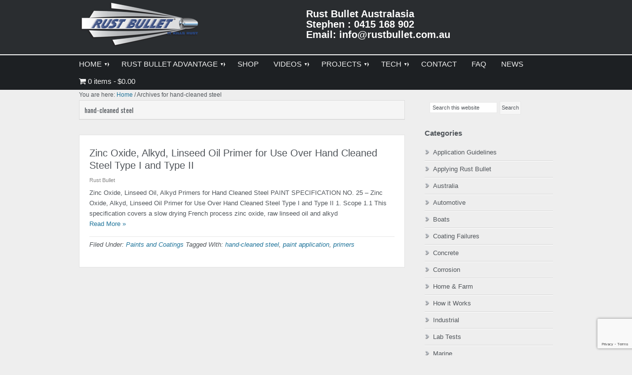

--- FILE ---
content_type: text/html; charset=UTF-8
request_url: https://www.rustbullet.com.au/tag/hand-cleaned-steel/
body_size: 71777
content:
<!DOCTYPE html>
<html dir="ltr" lang="en-US" prefix="og: https://ogp.me/ns#">
<head >
<meta charset="UTF-8" />
<meta name="viewport" content="width=device-width, initial-scale=1" />
<meta name="viewport" content="width=device-width, initial-scale=1.0" id="dynamik-viewport"/>
<title>hand-cleaned steel | Rust Bullet Australasia</title>

		<!-- All in One SEO 4.9.3 - aioseo.com -->
	<meta name="robots" content="max-image-preview:large" />
	<meta name="keywords" content="hand cleaned steel,primers,paint application" />
	<link rel="canonical" href="https://www.rustbullet.com.au/tag/hand-cleaned-steel/" />
	<meta name="generator" content="All in One SEO (AIOSEO) 4.9.3" />
		<script type="application/ld+json" class="aioseo-schema">
			{"@context":"https:\/\/schema.org","@graph":[{"@type":"BreadcrumbList","@id":"https:\/\/www.rustbullet.com.au\/tag\/hand-cleaned-steel\/#breadcrumblist","itemListElement":[{"@type":"ListItem","@id":"https:\/\/www.rustbullet.com.au#listItem","position":1,"name":"Home","item":"https:\/\/www.rustbullet.com.au","nextItem":{"@type":"ListItem","@id":"https:\/\/www.rustbullet.com.au\/tag\/hand-cleaned-steel\/#listItem","name":"hand-cleaned steel"}},{"@type":"ListItem","@id":"https:\/\/www.rustbullet.com.au\/tag\/hand-cleaned-steel\/#listItem","position":2,"name":"hand-cleaned steel","previousItem":{"@type":"ListItem","@id":"https:\/\/www.rustbullet.com.au#listItem","name":"Home"}}]},{"@type":"CollectionPage","@id":"https:\/\/www.rustbullet.com.au\/tag\/hand-cleaned-steel\/#collectionpage","url":"https:\/\/www.rustbullet.com.au\/tag\/hand-cleaned-steel\/","name":"hand-cleaned steel | Rust Bullet Australasia","inLanguage":"en-US","isPartOf":{"@id":"https:\/\/www.rustbullet.com.au\/#website"},"breadcrumb":{"@id":"https:\/\/www.rustbullet.com.au\/tag\/hand-cleaned-steel\/#breadcrumblist"}},{"@type":"Organization","@id":"https:\/\/www.rustbullet.com.au\/#organization","name":"Rust Bullet","description":"Aluminium based rust inhibitor and corrosion cure protective coating","url":"https:\/\/www.rustbullet.com.au\/","telephone":"+61415168902","logo":{"@type":"ImageObject","url":"https:\/\/www.rustbullet.com.au\/wp-content\/uploads\/2022\/08\/logo-rust-bullet-aust.png","@id":"https:\/\/www.rustbullet.com.au\/tag\/hand-cleaned-steel\/#organizationLogo","width":245,"height":92,"caption":"Rust Bullet"},"image":{"@id":"https:\/\/www.rustbullet.com.au\/tag\/hand-cleaned-steel\/#organizationLogo"},"sameAs":["https:\/\/www.facebook.com\/rustbulletau"]},{"@type":"WebSite","@id":"https:\/\/www.rustbullet.com.au\/#website","url":"https:\/\/www.rustbullet.com.au\/","name":"Rust Bullet Australasia","description":"Aluminium based rust inhibitor and corrosion cure protective coating","inLanguage":"en-US","publisher":{"@id":"https:\/\/www.rustbullet.com.au\/#organization"}}]}
		</script>
		<!-- All in One SEO -->

<link rel='dns-prefetch' href='//www.google.com' />
<link rel='dns-prefetch' href='//fonts.googleapis.com' />
<link rel="alternate" type="application/rss+xml" title="Rust Bullet Australasia &raquo; Feed" href="https://www.rustbullet.com.au/feed/" />
<link rel="alternate" type="application/rss+xml" title="Rust Bullet Australasia &raquo; Comments Feed" href="https://www.rustbullet.com.au/comments/feed/" />
<link rel="alternate" type="application/rss+xml" title="Rust Bullet Australasia &raquo; hand-cleaned steel Tag Feed" href="https://www.rustbullet.com.au/tag/hand-cleaned-steel/feed/" />
<style id='wp-img-auto-sizes-contain-inline-css' type='text/css'>
img:is([sizes=auto i],[sizes^="auto," i]){contain-intrinsic-size:3000px 1500px}
/*# sourceURL=wp-img-auto-sizes-contain-inline-css */
</style>
<link rel='stylesheet' id='dynamik_minified_stylesheet-css' href='https://www.rustbullet.com.au/wp-content/uploads/dynamik-gen/theme/dynamik-min.css?ver=1747174768' type='text/css' media='all' />
<style id='wp-emoji-styles-inline-css' type='text/css'>

	img.wp-smiley, img.emoji {
		display: inline !important;
		border: none !important;
		box-shadow: none !important;
		height: 1em !important;
		width: 1em !important;
		margin: 0 0.07em !important;
		vertical-align: -0.1em !important;
		background: none !important;
		padding: 0 !important;
	}
/*# sourceURL=wp-emoji-styles-inline-css */
</style>
<style id='wp-block-library-inline-css' type='text/css'>
:root{--wp-block-synced-color:#7a00df;--wp-block-synced-color--rgb:122,0,223;--wp-bound-block-color:var(--wp-block-synced-color);--wp-editor-canvas-background:#ddd;--wp-admin-theme-color:#007cba;--wp-admin-theme-color--rgb:0,124,186;--wp-admin-theme-color-darker-10:#006ba1;--wp-admin-theme-color-darker-10--rgb:0,107,160.5;--wp-admin-theme-color-darker-20:#005a87;--wp-admin-theme-color-darker-20--rgb:0,90,135;--wp-admin-border-width-focus:2px}@media (min-resolution:192dpi){:root{--wp-admin-border-width-focus:1.5px}}.wp-element-button{cursor:pointer}:root .has-very-light-gray-background-color{background-color:#eee}:root .has-very-dark-gray-background-color{background-color:#313131}:root .has-very-light-gray-color{color:#eee}:root .has-very-dark-gray-color{color:#313131}:root .has-vivid-green-cyan-to-vivid-cyan-blue-gradient-background{background:linear-gradient(135deg,#00d084,#0693e3)}:root .has-purple-crush-gradient-background{background:linear-gradient(135deg,#34e2e4,#4721fb 50%,#ab1dfe)}:root .has-hazy-dawn-gradient-background{background:linear-gradient(135deg,#faaca8,#dad0ec)}:root .has-subdued-olive-gradient-background{background:linear-gradient(135deg,#fafae1,#67a671)}:root .has-atomic-cream-gradient-background{background:linear-gradient(135deg,#fdd79a,#004a59)}:root .has-nightshade-gradient-background{background:linear-gradient(135deg,#330968,#31cdcf)}:root .has-midnight-gradient-background{background:linear-gradient(135deg,#020381,#2874fc)}:root{--wp--preset--font-size--normal:16px;--wp--preset--font-size--huge:42px}.has-regular-font-size{font-size:1em}.has-larger-font-size{font-size:2.625em}.has-normal-font-size{font-size:var(--wp--preset--font-size--normal)}.has-huge-font-size{font-size:var(--wp--preset--font-size--huge)}.has-text-align-center{text-align:center}.has-text-align-left{text-align:left}.has-text-align-right{text-align:right}.has-fit-text{white-space:nowrap!important}#end-resizable-editor-section{display:none}.aligncenter{clear:both}.items-justified-left{justify-content:flex-start}.items-justified-center{justify-content:center}.items-justified-right{justify-content:flex-end}.items-justified-space-between{justify-content:space-between}.screen-reader-text{border:0;clip-path:inset(50%);height:1px;margin:-1px;overflow:hidden;padding:0;position:absolute;width:1px;word-wrap:normal!important}.screen-reader-text:focus{background-color:#ddd;clip-path:none;color:#444;display:block;font-size:1em;height:auto;left:5px;line-height:normal;padding:15px 23px 14px;text-decoration:none;top:5px;width:auto;z-index:100000}html :where(.has-border-color){border-style:solid}html :where([style*=border-top-color]){border-top-style:solid}html :where([style*=border-right-color]){border-right-style:solid}html :where([style*=border-bottom-color]){border-bottom-style:solid}html :where([style*=border-left-color]){border-left-style:solid}html :where([style*=border-width]){border-style:solid}html :where([style*=border-top-width]){border-top-style:solid}html :where([style*=border-right-width]){border-right-style:solid}html :where([style*=border-bottom-width]){border-bottom-style:solid}html :where([style*=border-left-width]){border-left-style:solid}html :where(img[class*=wp-image-]){height:auto;max-width:100%}:where(figure){margin:0 0 1em}html :where(.is-position-sticky){--wp-admin--admin-bar--position-offset:var(--wp-admin--admin-bar--height,0px)}@media screen and (max-width:600px){html :where(.is-position-sticky){--wp-admin--admin-bar--position-offset:0px}}

/*# sourceURL=wp-block-library-inline-css */
</style><link rel='stylesheet' id='wc-blocks-style-css' href='https://www.rustbullet.com.au/wp-content/plugins/woocommerce/assets/client/blocks/wc-blocks.css?ver=wc-10.4.3' type='text/css' media='all' />
<style id='global-styles-inline-css' type='text/css'>
:root{--wp--preset--aspect-ratio--square: 1;--wp--preset--aspect-ratio--4-3: 4/3;--wp--preset--aspect-ratio--3-4: 3/4;--wp--preset--aspect-ratio--3-2: 3/2;--wp--preset--aspect-ratio--2-3: 2/3;--wp--preset--aspect-ratio--16-9: 16/9;--wp--preset--aspect-ratio--9-16: 9/16;--wp--preset--color--black: #000000;--wp--preset--color--cyan-bluish-gray: #abb8c3;--wp--preset--color--white: #ffffff;--wp--preset--color--pale-pink: #f78da7;--wp--preset--color--vivid-red: #cf2e2e;--wp--preset--color--luminous-vivid-orange: #ff6900;--wp--preset--color--luminous-vivid-amber: #fcb900;--wp--preset--color--light-green-cyan: #7bdcb5;--wp--preset--color--vivid-green-cyan: #00d084;--wp--preset--color--pale-cyan-blue: #8ed1fc;--wp--preset--color--vivid-cyan-blue: #0693e3;--wp--preset--color--vivid-purple: #9b51e0;--wp--preset--gradient--vivid-cyan-blue-to-vivid-purple: linear-gradient(135deg,rgb(6,147,227) 0%,rgb(155,81,224) 100%);--wp--preset--gradient--light-green-cyan-to-vivid-green-cyan: linear-gradient(135deg,rgb(122,220,180) 0%,rgb(0,208,130) 100%);--wp--preset--gradient--luminous-vivid-amber-to-luminous-vivid-orange: linear-gradient(135deg,rgb(252,185,0) 0%,rgb(255,105,0) 100%);--wp--preset--gradient--luminous-vivid-orange-to-vivid-red: linear-gradient(135deg,rgb(255,105,0) 0%,rgb(207,46,46) 100%);--wp--preset--gradient--very-light-gray-to-cyan-bluish-gray: linear-gradient(135deg,rgb(238,238,238) 0%,rgb(169,184,195) 100%);--wp--preset--gradient--cool-to-warm-spectrum: linear-gradient(135deg,rgb(74,234,220) 0%,rgb(151,120,209) 20%,rgb(207,42,186) 40%,rgb(238,44,130) 60%,rgb(251,105,98) 80%,rgb(254,248,76) 100%);--wp--preset--gradient--blush-light-purple: linear-gradient(135deg,rgb(255,206,236) 0%,rgb(152,150,240) 100%);--wp--preset--gradient--blush-bordeaux: linear-gradient(135deg,rgb(254,205,165) 0%,rgb(254,45,45) 50%,rgb(107,0,62) 100%);--wp--preset--gradient--luminous-dusk: linear-gradient(135deg,rgb(255,203,112) 0%,rgb(199,81,192) 50%,rgb(65,88,208) 100%);--wp--preset--gradient--pale-ocean: linear-gradient(135deg,rgb(255,245,203) 0%,rgb(182,227,212) 50%,rgb(51,167,181) 100%);--wp--preset--gradient--electric-grass: linear-gradient(135deg,rgb(202,248,128) 0%,rgb(113,206,126) 100%);--wp--preset--gradient--midnight: linear-gradient(135deg,rgb(2,3,129) 0%,rgb(40,116,252) 100%);--wp--preset--font-size--small: 13px;--wp--preset--font-size--medium: 20px;--wp--preset--font-size--large: 36px;--wp--preset--font-size--x-large: 42px;--wp--preset--spacing--20: 0.44rem;--wp--preset--spacing--30: 0.67rem;--wp--preset--spacing--40: 1rem;--wp--preset--spacing--50: 1.5rem;--wp--preset--spacing--60: 2.25rem;--wp--preset--spacing--70: 3.38rem;--wp--preset--spacing--80: 5.06rem;--wp--preset--shadow--natural: 6px 6px 9px rgba(0, 0, 0, 0.2);--wp--preset--shadow--deep: 12px 12px 50px rgba(0, 0, 0, 0.4);--wp--preset--shadow--sharp: 6px 6px 0px rgba(0, 0, 0, 0.2);--wp--preset--shadow--outlined: 6px 6px 0px -3px rgb(255, 255, 255), 6px 6px rgb(0, 0, 0);--wp--preset--shadow--crisp: 6px 6px 0px rgb(0, 0, 0);}:where(.is-layout-flex){gap: 0.5em;}:where(.is-layout-grid){gap: 0.5em;}body .is-layout-flex{display: flex;}.is-layout-flex{flex-wrap: wrap;align-items: center;}.is-layout-flex > :is(*, div){margin: 0;}body .is-layout-grid{display: grid;}.is-layout-grid > :is(*, div){margin: 0;}:where(.wp-block-columns.is-layout-flex){gap: 2em;}:where(.wp-block-columns.is-layout-grid){gap: 2em;}:where(.wp-block-post-template.is-layout-flex){gap: 1.25em;}:where(.wp-block-post-template.is-layout-grid){gap: 1.25em;}.has-black-color{color: var(--wp--preset--color--black) !important;}.has-cyan-bluish-gray-color{color: var(--wp--preset--color--cyan-bluish-gray) !important;}.has-white-color{color: var(--wp--preset--color--white) !important;}.has-pale-pink-color{color: var(--wp--preset--color--pale-pink) !important;}.has-vivid-red-color{color: var(--wp--preset--color--vivid-red) !important;}.has-luminous-vivid-orange-color{color: var(--wp--preset--color--luminous-vivid-orange) !important;}.has-luminous-vivid-amber-color{color: var(--wp--preset--color--luminous-vivid-amber) !important;}.has-light-green-cyan-color{color: var(--wp--preset--color--light-green-cyan) !important;}.has-vivid-green-cyan-color{color: var(--wp--preset--color--vivid-green-cyan) !important;}.has-pale-cyan-blue-color{color: var(--wp--preset--color--pale-cyan-blue) !important;}.has-vivid-cyan-blue-color{color: var(--wp--preset--color--vivid-cyan-blue) !important;}.has-vivid-purple-color{color: var(--wp--preset--color--vivid-purple) !important;}.has-black-background-color{background-color: var(--wp--preset--color--black) !important;}.has-cyan-bluish-gray-background-color{background-color: var(--wp--preset--color--cyan-bluish-gray) !important;}.has-white-background-color{background-color: var(--wp--preset--color--white) !important;}.has-pale-pink-background-color{background-color: var(--wp--preset--color--pale-pink) !important;}.has-vivid-red-background-color{background-color: var(--wp--preset--color--vivid-red) !important;}.has-luminous-vivid-orange-background-color{background-color: var(--wp--preset--color--luminous-vivid-orange) !important;}.has-luminous-vivid-amber-background-color{background-color: var(--wp--preset--color--luminous-vivid-amber) !important;}.has-light-green-cyan-background-color{background-color: var(--wp--preset--color--light-green-cyan) !important;}.has-vivid-green-cyan-background-color{background-color: var(--wp--preset--color--vivid-green-cyan) !important;}.has-pale-cyan-blue-background-color{background-color: var(--wp--preset--color--pale-cyan-blue) !important;}.has-vivid-cyan-blue-background-color{background-color: var(--wp--preset--color--vivid-cyan-blue) !important;}.has-vivid-purple-background-color{background-color: var(--wp--preset--color--vivid-purple) !important;}.has-black-border-color{border-color: var(--wp--preset--color--black) !important;}.has-cyan-bluish-gray-border-color{border-color: var(--wp--preset--color--cyan-bluish-gray) !important;}.has-white-border-color{border-color: var(--wp--preset--color--white) !important;}.has-pale-pink-border-color{border-color: var(--wp--preset--color--pale-pink) !important;}.has-vivid-red-border-color{border-color: var(--wp--preset--color--vivid-red) !important;}.has-luminous-vivid-orange-border-color{border-color: var(--wp--preset--color--luminous-vivid-orange) !important;}.has-luminous-vivid-amber-border-color{border-color: var(--wp--preset--color--luminous-vivid-amber) !important;}.has-light-green-cyan-border-color{border-color: var(--wp--preset--color--light-green-cyan) !important;}.has-vivid-green-cyan-border-color{border-color: var(--wp--preset--color--vivid-green-cyan) !important;}.has-pale-cyan-blue-border-color{border-color: var(--wp--preset--color--pale-cyan-blue) !important;}.has-vivid-cyan-blue-border-color{border-color: var(--wp--preset--color--vivid-cyan-blue) !important;}.has-vivid-purple-border-color{border-color: var(--wp--preset--color--vivid-purple) !important;}.has-vivid-cyan-blue-to-vivid-purple-gradient-background{background: var(--wp--preset--gradient--vivid-cyan-blue-to-vivid-purple) !important;}.has-light-green-cyan-to-vivid-green-cyan-gradient-background{background: var(--wp--preset--gradient--light-green-cyan-to-vivid-green-cyan) !important;}.has-luminous-vivid-amber-to-luminous-vivid-orange-gradient-background{background: var(--wp--preset--gradient--luminous-vivid-amber-to-luminous-vivid-orange) !important;}.has-luminous-vivid-orange-to-vivid-red-gradient-background{background: var(--wp--preset--gradient--luminous-vivid-orange-to-vivid-red) !important;}.has-very-light-gray-to-cyan-bluish-gray-gradient-background{background: var(--wp--preset--gradient--very-light-gray-to-cyan-bluish-gray) !important;}.has-cool-to-warm-spectrum-gradient-background{background: var(--wp--preset--gradient--cool-to-warm-spectrum) !important;}.has-blush-light-purple-gradient-background{background: var(--wp--preset--gradient--blush-light-purple) !important;}.has-blush-bordeaux-gradient-background{background: var(--wp--preset--gradient--blush-bordeaux) !important;}.has-luminous-dusk-gradient-background{background: var(--wp--preset--gradient--luminous-dusk) !important;}.has-pale-ocean-gradient-background{background: var(--wp--preset--gradient--pale-ocean) !important;}.has-electric-grass-gradient-background{background: var(--wp--preset--gradient--electric-grass) !important;}.has-midnight-gradient-background{background: var(--wp--preset--gradient--midnight) !important;}.has-small-font-size{font-size: var(--wp--preset--font-size--small) !important;}.has-medium-font-size{font-size: var(--wp--preset--font-size--medium) !important;}.has-large-font-size{font-size: var(--wp--preset--font-size--large) !important;}.has-x-large-font-size{font-size: var(--wp--preset--font-size--x-large) !important;}
/*# sourceURL=global-styles-inline-css */
</style>

<style id='classic-theme-styles-inline-css' type='text/css'>
/*! This file is auto-generated */
.wp-block-button__link{color:#fff;background-color:#32373c;border-radius:9999px;box-shadow:none;text-decoration:none;padding:calc(.667em + 2px) calc(1.333em + 2px);font-size:1.125em}.wp-block-file__button{background:#32373c;color:#fff;text-decoration:none}
/*# sourceURL=/wp-includes/css/classic-themes.min.css */
</style>
<link rel='stylesheet' id='wpmenucart-icons-css' href='https://www.rustbullet.com.au/wp-content/plugins/woocommerce-menu-bar-cart/assets/css/wpmenucart-icons.min.css?ver=2.14.12' type='text/css' media='all' />
<style id='wpmenucart-icons-inline-css' type='text/css'>
@font-face{font-family:WPMenuCart;src:url(https://www.rustbullet.com.au/wp-content/plugins/woocommerce-menu-bar-cart/assets/fonts/WPMenuCart.eot);src:url(https://www.rustbullet.com.au/wp-content/plugins/woocommerce-menu-bar-cart/assets/fonts/WPMenuCart.eot?#iefix) format('embedded-opentype'),url(https://www.rustbullet.com.au/wp-content/plugins/woocommerce-menu-bar-cart/assets/fonts/WPMenuCart.woff2) format('woff2'),url(https://www.rustbullet.com.au/wp-content/plugins/woocommerce-menu-bar-cart/assets/fonts/WPMenuCart.woff) format('woff'),url(https://www.rustbullet.com.au/wp-content/plugins/woocommerce-menu-bar-cart/assets/fonts/WPMenuCart.ttf) format('truetype'),url(https://www.rustbullet.com.au/wp-content/plugins/woocommerce-menu-bar-cart/assets/fonts/WPMenuCart.svg#WPMenuCart) format('svg');font-weight:400;font-style:normal;font-display:swap}
/*# sourceURL=wpmenucart-icons-inline-css */
</style>
<link rel='stylesheet' id='wpmenucart-css' href='https://www.rustbullet.com.au/wp-content/plugins/woocommerce-menu-bar-cart/assets/css/wpmenucart-main.min.css?ver=2.14.12' type='text/css' media='all' />
<link rel='stylesheet' id='woocommerce-layout-css' href='https://www.rustbullet.com.au/wp-content/plugins/woocommerce/assets/css/woocommerce-layout.css?ver=10.4.3' type='text/css' media='all' />
<link rel='stylesheet' id='woocommerce-smallscreen-css' href='https://www.rustbullet.com.au/wp-content/plugins/woocommerce/assets/css/woocommerce-smallscreen.css?ver=10.4.3' type='text/css' media='only screen and (max-width: 768px)' />
<link rel='stylesheet' id='woocommerce-general-css' href='https://www.rustbullet.com.au/wp-content/plugins/woocommerce/assets/css/woocommerce.css?ver=10.4.3' type='text/css' media='all' />
<style id='woocommerce-inline-inline-css' type='text/css'>
.woocommerce form .form-row .required { visibility: visible; }
/*# sourceURL=woocommerce-inline-inline-css */
</style>
<link rel='stylesheet' id='gateway-css' href='https://www.rustbullet.com.au/wp-content/plugins/woocommerce-paypal-payments/modules/ppcp-button/assets/css/gateway.css?ver=3.3.2' type='text/css' media='all' />
<link rel='stylesheet' id='dynamik_enqueued_google_fonts-css' href='//fonts.googleapis.com/css?family=Oswald&#038;display=auto&#038;ver=2.6.9.95' type='text/css' media='all' />
<link rel='stylesheet' id='wp-pagenavi-css' href='https://www.rustbullet.com.au/wp-content/plugins/wp-pagenavi/pagenavi-css.css?ver=2.70' type='text/css' media='all' />
<script type="text/javascript" src="https://www.rustbullet.com.au/wp-includes/js/jquery/jquery.min.js?ver=3.7.1" id="jquery-core-js"></script>
<script type="text/javascript" src="https://www.rustbullet.com.au/wp-includes/js/jquery/jquery-migrate.min.js?ver=3.4.1" id="jquery-migrate-js"></script>
<script type="text/javascript" src="https://www.rustbullet.com.au/wp-content/plugins/woocommerce/assets/js/jquery-blockui/jquery.blockUI.min.js?ver=2.7.0-wc.10.4.3" id="wc-jquery-blockui-js" defer="defer" data-wp-strategy="defer"></script>
<script type="text/javascript" id="wc-add-to-cart-js-extra">
/* <![CDATA[ */
var wc_add_to_cart_params = {"ajax_url":"/wp-admin/admin-ajax.php","wc_ajax_url":"/?wc-ajax=%%endpoint%%","i18n_view_cart":"View cart","cart_url":"https://www.rustbullet.com.au/cart/","is_cart":"","cart_redirect_after_add":"no"};
//# sourceURL=wc-add-to-cart-js-extra
/* ]]> */
</script>
<script type="text/javascript" src="https://www.rustbullet.com.au/wp-content/plugins/woocommerce/assets/js/frontend/add-to-cart.min.js?ver=10.4.3" id="wc-add-to-cart-js" defer="defer" data-wp-strategy="defer"></script>
<script type="text/javascript" src="https://www.rustbullet.com.au/wp-content/plugins/woocommerce/assets/js/js-cookie/js.cookie.min.js?ver=2.1.4-wc.10.4.3" id="wc-js-cookie-js" defer="defer" data-wp-strategy="defer"></script>
<script type="text/javascript" id="woocommerce-js-extra">
/* <![CDATA[ */
var woocommerce_params = {"ajax_url":"/wp-admin/admin-ajax.php","wc_ajax_url":"/?wc-ajax=%%endpoint%%","i18n_password_show":"Show password","i18n_password_hide":"Hide password"};
//# sourceURL=woocommerce-js-extra
/* ]]> */
</script>
<script type="text/javascript" src="https://www.rustbullet.com.au/wp-content/plugins/woocommerce/assets/js/frontend/woocommerce.min.js?ver=10.4.3" id="woocommerce-js" defer="defer" data-wp-strategy="defer"></script>
<link rel="https://api.w.org/" href="https://www.rustbullet.com.au/wp-json/" /><link rel="alternate" title="JSON" type="application/json" href="https://www.rustbullet.com.au/wp-json/wp/v2/tags/120" /><link rel="EditURI" type="application/rsd+xml" title="RSD" href="https://www.rustbullet.com.au/xmlrpc.php?rsd" />
<meta name="generator" content="WordPress 6.9" />
<meta name="generator" content="WooCommerce 10.4.3" />
<link id='MediaRSS' rel='alternate' type='application/rss+xml' title='NextGEN Gallery RSS Feed' href='https://www.rustbullet.com.au/wp-content/plugins/nextgen-gallery/src/Legacy/xml/media-rss.php' />
<link rel="icon" href="https://www.rustbullet.com.au/wp-content/uploads/dynamik-gen/theme/images/favicon.png" />
<!-- Global site tag (gtag.js) - Google Analytics -->
<script async src="https://www.googletagmanager.com/gtag/js?id=UA-123793990-1"></script>
<script>
  window.dataLayer = window.dataLayer || [];
  function gtag(){dataLayer.push(arguments);}
  gtag('js', new Date());

  gtag('config', 'UA-123793990-1');
</script>
	<noscript><style>.woocommerce-product-gallery{ opacity: 1 !important; }</style></noscript>
	</head>
<body data-rsssl=1 class="archive tag tag-hand-cleaned-steel tag-120 wp-theme-genesis wp-child-theme-dynamik-gen theme-genesis woocommerce-no-js header-image content-sidebar genesis-breadcrumbs-visible mac chrome site-fluid override" itemscope itemtype="https://schema.org/WebPage"><div class="site-container"><ul class="genesis-skip-link"><li><a href="#genesis-nav-primary" class="screen-reader-shortcut"> Skip to primary navigation</a></li><li><a href="#genesis-content" class="screen-reader-shortcut"> Skip to main content</a></li><li><a href="#genesis-sidebar-primary" class="screen-reader-shortcut"> Skip to primary sidebar</a></li></ul><header class="site-header" itemscope itemtype="https://schema.org/WPHeader"><div class="wrap"><div class="title-area"><p class="site-title" itemprop="headline"><a href="https://www.rustbullet.com.au/">Rust Bullet Australasia</a></p><p class="site-description" itemprop="description">Aluminium based rust inhibitor and corrosion cure protective coating</p></div><div class="widget-area header-widget-area"><section id="text-11" class="widget widget_text"><div class="widget-wrap">			<div class="textwidget"><h2><span style="color: #ffffff;">Rust Bullet Australasia</span></p>
<p><span style="color: #ffffff;"> Stephen : 0415 168 902</span><br />
<span style="color: #ffffff;"> Email: <a href="mailto:info@rustbullet.com.au"><span style="color: #ffffff;">info@rustbullet.com.au</span></a> </span></h2>
</div>
		</div></section>
</div></div></header>	<table class="spectrum-line-wrap"><tr><td class="blue-line"> </td><td class="spectrum-line"> </td><td class="green-line"> </td><tr/></table>
<nav class="nav-primary" aria-label="Main" itemscope itemtype="https://schema.org/SiteNavigationElement" id="genesis-nav-primary"><div class="wrap"><ul id="menu-main_menu" class="menu genesis-nav-menu menu-primary js-superfish"><li id="menu-item-2686" class="menu-item menu-item-type-custom menu-item-object-custom menu-item-home menu-item-has-children menu-item-2686"><a href="https://www.rustbullet.com.au/" itemprop="url"><span itemprop="name">HOME</span></a>
<ul class="sub-menu">
	<li id="menu-item-2675" class="menu-item menu-item-type-post_type menu-item-object-page menu-item-2675"><a href="https://www.rustbullet.com.au/product-range/rust-bullet/" itemprop="url"><span itemprop="name">Rust Bullet Best Rust Prevention Paint Australasia</span></a></li>
	<li id="menu-item-2676" class="menu-item menu-item-type-post_type menu-item-object-page menu-item-2676"><a href="https://www.rustbullet.com.au/product-range/rust-bullet-automotive/" itemprop="url"><span itemprop="name">Rust Bullet Automotive</span></a></li>
	<li id="menu-item-2677" class="menu-item menu-item-type-post_type menu-item-object-page menu-item-2677"><a href="https://www.rustbullet.com.au/product-range/rust-bullet-black-shell/" itemprop="url"><span itemprop="name">Black Shell</span></a></li>
</ul>
</li>
<li id="menu-item-2671" class="menu-item menu-item-type-post_type menu-item-object-page menu-item-has-children menu-item-2671"><a href="https://www.rustbullet.com.au/rust-bullet-advantage/" itemprop="url"><span itemprop="name">RUST BULLET ADVANTAGE</span></a>
<ul class="sub-menu">
	<li id="menu-item-2672" class="menu-item menu-item-type-post_type menu-item-object-page menu-item-2672"><a href="https://www.rustbullet.com.au/rust-bullet-advantage/cost-of-corrosion/" itemprop="url"><span itemprop="name">Cost of Corrosion</span></a></li>
	<li id="menu-item-2673" class="menu-item menu-item-type-post_type menu-item-object-page menu-item-2673"><a href="https://www.rustbullet.com.au/rust-bullet-advantage/why-rust-bullet/" itemprop="url"><span itemprop="name">Why Rust Bullet</span></a></li>
</ul>
</li>
<li id="menu-item-2687" class="menu-item menu-item-type-custom menu-item-object-custom menu-item-2687"><a href="https://www.rustbullet.com.au/shop/" itemprop="url"><span itemprop="name">SHOP</span></a></li>
<li id="menu-item-2694" class="menu-item menu-item-type-custom menu-item-object-custom menu-item-has-children menu-item-2694"><a href="https://www.rustbullet.com.au/category/rust-protection-videos/" itemprop="url"><span itemprop="name">VIDEOS</span></a>
<ul class="sub-menu">
	<li id="menu-item-2695" class="menu-item menu-item-type-custom menu-item-object-custom menu-item-2695"><a href="https://www.rustbullet.com.au/category/rust-protection-videos/applying-rust-bullet/" itemprop="url"><span itemprop="name">Applying Rust Bullet</span></a></li>
	<li id="menu-item-2697" class="menu-item menu-item-type-custom menu-item-object-custom menu-item-2697"><a href="https://www.rustbullet.com.au/category/rust-protection-videos/presentations/" itemprop="url"><span itemprop="name">Rust Bullet Presentations</span></a></li>
	<li id="menu-item-2698" class="menu-item menu-item-type-custom menu-item-object-custom menu-item-2698"><a href="https://www.rustbullet.com.au/category/rust-protection-videos/project-videos/" itemprop="url"><span itemprop="name">Rust Bullet Demonstrations</span></a></li>
</ul>
</li>
<li id="menu-item-2700" class="menu-item menu-item-type-custom menu-item-object-custom menu-item-has-children menu-item-2700"><a href="https://www.rustbullet.com.au/category/projects/" itemprop="url"><span itemprop="name">PROJECTS</span></a>
<ul class="sub-menu">
	<li id="menu-item-2701" class="menu-item menu-item-type-custom menu-item-object-custom menu-item-2701"><a href="https://www.rustbullet.com.au/category/projects/automotive/" itemprop="url"><span itemprop="name">Automotive</span></a></li>
	<li id="menu-item-2702" class="menu-item menu-item-type-custom menu-item-object-custom menu-item-2702"><a href="https://www.rustbullet.com.au/category/projects/home-farm/" itemprop="url"><span itemprop="name">Home &#038; Farm</span></a></li>
	<li id="menu-item-2703" class="menu-item menu-item-type-custom menu-item-object-custom menu-item-2703"><a href="https://www.rustbullet.com.au/category/projects/industrial/" itemprop="url"><span itemprop="name">Industrial</span></a></li>
	<li id="menu-item-2704" class="menu-item menu-item-type-custom menu-item-object-custom menu-item-2704"><a href="https://www.rustbullet.com.au/category/projects/marine/" itemprop="url"><span itemprop="name">Marine</span></a></li>
	<li id="menu-item-2942" class="menu-item menu-item-type-custom menu-item-object-custom menu-item-2942"><a href="https://www.rustbullet.com.au/projects/concrete/concrete-rust-paint-protection/" itemprop="url"><span itemprop="name">Concrete</span></a></li>
</ul>
</li>
<li id="menu-item-2705" class="menu-item menu-item-type-custom menu-item-object-custom menu-item-has-children menu-item-2705"><a href="https://www.rustbullet.com.au/category/technical/" itemprop="url"><span itemprop="name">TECH</span></a>
<ul class="sub-menu">
	<li id="menu-item-2706" class="menu-item menu-item-type-custom menu-item-object-custom menu-item-2706"><a href="https://www.rustbullet.com.au/category/technical/application-guidelines/" itemprop="url"><span itemprop="name">Application Guidelines</span></a></li>
	<li id="menu-item-2707" class="menu-item menu-item-type-custom menu-item-object-custom menu-item-2707"><a href="https://www.rustbullet.com.au/category/technical/coating-failures/" itemprop="url"><span itemprop="name">Coating Failures</span></a></li>
	<li id="menu-item-2708" class="menu-item menu-item-type-custom menu-item-object-custom menu-item-2708"><a href="https://www.rustbullet.com.au/category/technical/how-it-works/" itemprop="url"><span itemprop="name">How it Works</span></a></li>
	<li id="menu-item-2709" class="menu-item menu-item-type-custom menu-item-object-custom menu-item-2709"><a href="https://www.rustbullet.com.au/category/technical/lab-tests/" itemprop="url"><span itemprop="name">Lab Tests</span></a></li>
	<li id="menu-item-2710" class="menu-item menu-item-type-custom menu-item-object-custom menu-item-2710"><a href="https://www.rustbullet.com.au/category/technical/msds-data/" itemprop="url"><span itemprop="name">MSDS &#038; Data</span></a></li>
	<li id="menu-item-2711" class="menu-item menu-item-type-custom menu-item-object-custom menu-item-2711"><a href="https://www.rustbullet.com.au/category/technical/product-comparisons/" itemprop="url"><span itemprop="name">Product Comparisons</span></a></li>
</ul>
</li>
<li id="menu-item-2684" class="menu-item menu-item-type-post_type menu-item-object-page menu-item-2684"><a href="https://www.rustbullet.com.au/contact/" itemprop="url"><span itemprop="name">CONTACT</span></a></li>
<li id="menu-item-2678" class="menu-item menu-item-type-post_type menu-item-object-page menu-item-2678"><a href="https://www.rustbullet.com.au/types-of-use/" itemprop="url"><span itemprop="name">FAQ</span></a></li>
<li id="menu-item-2766" class="menu-item menu-item-type-custom menu-item-object-custom menu-item-2766"><a href="https://www.rustbullet.com.au/rust-protection-news/" itemprop="url"><span itemprop="name">NEWS</span></a></li>
<li class="menu-item wpmenucartli wpmenucart-display-standard menu-item" id="wpmenucartli"><a class="wpmenucart-contents empty-wpmenucart-visible" href="https://www.rustbullet.com.au/shop/" title="Start shopping"><i class="wpmenucart-icon-shopping-cart-0" role="img" aria-label="Cart"></i><span class="cartcontents">0 items</span><span class="amount">&#36;0.00</span></a></li></ul></div></nav>	<div id="dropdown-nav-wrap">
		<!-- dropdown nav for responsive design -->
		<nav id="dropdown-nav" role="navigation">
			<div class="menu-main_menu-container"><select id="menu-main_menu-1" class="menu mobile-dropdown-menu nav-chosen-select"><option value="" class="blank">Navigation</option><option class="menu-item menu-item-type-custom menu-item-object-custom menu-item-home menu-item-has-children menu-item-2686 menu-item-depth-0" value="https://www.rustbullet.com.au/">HOME</option>	<option class="menu-item menu-item-type-post_type menu-item-object-page menu-item-2675 menu-item-depth-1" value="https://www.rustbullet.com.au/product-range/rust-bullet/">&ndash;&nbsp;Rust Bullet Best Rust Prevention Paint Australasia</option>
	<option class="menu-item menu-item-type-post_type menu-item-object-page menu-item-2676 menu-item-depth-1" value="https://www.rustbullet.com.au/product-range/rust-bullet-automotive/">&ndash;&nbsp;Rust Bullet Automotive</option>
	<option class="menu-item menu-item-type-post_type menu-item-object-page menu-item-2677 menu-item-depth-1" value="https://www.rustbullet.com.au/product-range/rust-bullet-black-shell/">&ndash;&nbsp;Black Shell</option>

<option class="menu-item menu-item-type-post_type menu-item-object-page menu-item-has-children menu-item-2671 menu-item-depth-0" value="https://www.rustbullet.com.au/rust-bullet-advantage/">RUST BULLET ADVANTAGE</option>	<option class="menu-item menu-item-type-post_type menu-item-object-page menu-item-2672 menu-item-depth-1" value="https://www.rustbullet.com.au/rust-bullet-advantage/cost-of-corrosion/">&ndash;&nbsp;Cost of Corrosion</option>
	<option class="menu-item menu-item-type-post_type menu-item-object-page menu-item-2673 menu-item-depth-1" value="https://www.rustbullet.com.au/rust-bullet-advantage/why-rust-bullet/">&ndash;&nbsp;Why Rust Bullet</option>

<option class="menu-item menu-item-type-custom menu-item-object-custom menu-item-2687 menu-item-depth-0" value="https://www.rustbullet.com.au/shop/">SHOP</option>
<option class="menu-item menu-item-type-custom menu-item-object-custom menu-item-has-children menu-item-2694 menu-item-depth-0" value="https://www.rustbullet.com.au/category/rust-protection-videos/">VIDEOS</option>	<option class="menu-item menu-item-type-custom menu-item-object-custom menu-item-2695 menu-item-depth-1" value="https://www.rustbullet.com.au/category/rust-protection-videos/applying-rust-bullet/">&ndash;&nbsp;Applying Rust Bullet</option>
	<option class="menu-item menu-item-type-custom menu-item-object-custom menu-item-2697 menu-item-depth-1" value="https://www.rustbullet.com.au/category/rust-protection-videos/presentations/">&ndash;&nbsp;Rust Bullet Presentations</option>
	<option class="menu-item menu-item-type-custom menu-item-object-custom menu-item-2698 menu-item-depth-1" value="https://www.rustbullet.com.au/category/rust-protection-videos/project-videos/">&ndash;&nbsp;Rust Bullet Demonstrations</option>

<option class="menu-item menu-item-type-custom menu-item-object-custom menu-item-has-children menu-item-2700 menu-item-depth-0" value="https://www.rustbullet.com.au/category/projects/">PROJECTS</option>	<option class="menu-item menu-item-type-custom menu-item-object-custom menu-item-2701 menu-item-depth-1" value="https://www.rustbullet.com.au/category/projects/automotive/">&ndash;&nbsp;Automotive</option>
	<option class="menu-item menu-item-type-custom menu-item-object-custom menu-item-2702 menu-item-depth-1" value="https://www.rustbullet.com.au/category/projects/home-farm/">&ndash;&nbsp;Home &#038; Farm</option>
	<option class="menu-item menu-item-type-custom menu-item-object-custom menu-item-2703 menu-item-depth-1" value="https://www.rustbullet.com.au/category/projects/industrial/">&ndash;&nbsp;Industrial</option>
	<option class="menu-item menu-item-type-custom menu-item-object-custom menu-item-2704 menu-item-depth-1" value="https://www.rustbullet.com.au/category/projects/marine/">&ndash;&nbsp;Marine</option>
	<option class="menu-item menu-item-type-custom menu-item-object-custom menu-item-2942 menu-item-depth-1" value="https://www.rustbullet.com.au/projects/concrete/concrete-rust-paint-protection/">&ndash;&nbsp;Concrete</option>

<option class="menu-item menu-item-type-custom menu-item-object-custom menu-item-has-children menu-item-2705 menu-item-depth-0" value="https://www.rustbullet.com.au/category/technical/">TECH</option>	<option class="menu-item menu-item-type-custom menu-item-object-custom menu-item-2706 menu-item-depth-1" value="https://www.rustbullet.com.au/category/technical/application-guidelines/">&ndash;&nbsp;Application Guidelines</option>
	<option class="menu-item menu-item-type-custom menu-item-object-custom menu-item-2707 menu-item-depth-1" value="https://www.rustbullet.com.au/category/technical/coating-failures/">&ndash;&nbsp;Coating Failures</option>
	<option class="menu-item menu-item-type-custom menu-item-object-custom menu-item-2708 menu-item-depth-1" value="https://www.rustbullet.com.au/category/technical/how-it-works/">&ndash;&nbsp;How it Works</option>
	<option class="menu-item menu-item-type-custom menu-item-object-custom menu-item-2709 menu-item-depth-1" value="https://www.rustbullet.com.au/category/technical/lab-tests/">&ndash;&nbsp;Lab Tests</option>
	<option class="menu-item menu-item-type-custom menu-item-object-custom menu-item-2710 menu-item-depth-1" value="https://www.rustbullet.com.au/category/technical/msds-data/">&ndash;&nbsp;MSDS &#038; Data</option>
	<option class="menu-item menu-item-type-custom menu-item-object-custom menu-item-2711 menu-item-depth-1" value="https://www.rustbullet.com.au/category/technical/product-comparisons/">&ndash;&nbsp;Product Comparisons</option>

<option class="menu-item menu-item-type-post_type menu-item-object-page menu-item-2684 menu-item-depth-0" value="https://www.rustbullet.com.au/contact/">CONTACT</option>
<option class="menu-item menu-item-type-post_type menu-item-object-page menu-item-2678 menu-item-depth-0" value="https://www.rustbullet.com.au/types-of-use/">FAQ</option>
<option class="menu-item menu-item-type-custom menu-item-object-custom menu-item-2766 menu-item-depth-0" value="https://www.rustbullet.com.au/rust-protection-news/">NEWS</option>
<li class=" wpmenucartli wpmenucart-display-standard menu-item" id="wpmenucartli"><a class="wpmenucart-contents empty-wpmenucart-visible" href="https://www.rustbullet.com.au/shop/" title="Start shopping"><i class="wpmenucart-icon-shopping-cart-0" role="img" aria-label="Cart"></i><span class="cartcontents">0 items</span><span class="amount">&#36;0.00</span></a></li></select></div>				<div class="responsive-menu-icon">
		<span class="responsive-icon-bar"></span>
		<span class="responsive-icon-bar"></span>
		<span class="responsive-icon-bar"></span>
	</div>
		</nav><!-- #dropdown-nav -->
		<!-- /end dropdown nav -->
	</div>
	<div class="top-shadow-wrap"></div>
<div class="site-inner"><div class="content-sidebar-wrap"><main class="content" id="genesis-content"><div class="breadcrumb" itemscope itemtype="https://schema.org/BreadcrumbList">You are here: <span class="breadcrumb-link-wrap" itemprop="itemListElement" itemscope itemtype="https://schema.org/ListItem"><a class="breadcrumb-link" href="https://www.rustbullet.com.au/" itemprop="item"><span class="breadcrumb-link-text-wrap" itemprop="name">Home</span></a><meta itemprop="position" content="1"></span> <span aria-label="breadcrumb separator">/</span> Archives for hand-cleaned steel</div><div class="archive-description taxonomy-archive-description taxonomy-description"><h1 class="archive-title">hand-cleaned steel</h1></div><article class="post-1626 post type-post status-publish format-standard category-paints-coatings tag-hand-cleaned-steel tag-paint-application tag-primers entry override" aria-label="Zinc Oxide, Alkyd, Linseed Oil Primer for Use Over Hand Cleaned Steel Type I and Type II" itemscope itemtype="https://schema.org/CreativeWork"><header class="entry-header"><h2 class="entry-title" itemprop="headline"><a class="entry-title-link" rel="bookmark" href="https://www.rustbullet.com.au/technical/sspc-the-society-for-protective-coatings/paints-coatings/zinc-oxide-alkyd-linseed-oil-primer-for-use-over-hand-cleaned-steel-type-i-and-type-ii/">Zinc Oxide, Alkyd, Linseed Oil Primer for Use Over Hand Cleaned Steel Type I and Type II</a></h2>
<p class="entry-meta"><span class="entry-author" itemprop="author" itemscope itemtype="https://schema.org/Person"><a href="https://www.rustbullet.com.au/author/rustneversleeps/" class="entry-author-link" rel="author" itemprop="url"><span class="entry-author-name" itemprop="name">Rust Bullet</span></a></span> </p></header><div class="entry-content" itemprop="text"><p>Zinc Oxide, Linseed Oil, Alkyd Primers for Hand Cleaned Steel PAINT SPECIFICATION NO. 25 &#8211; Zinc Oxide, Alkyd, Linseed Oil Primer for Use Over Hand Cleaned Steel Type I and Type II 1. Scope 1.1 This speciﬁcation covers a slow drying French process zinc oxide, raw linseed oil and alkyd <br /><a class="more-link" href="https://www.rustbullet.com.au/technical/sspc-the-society-for-protective-coatings/paints-coatings/zinc-oxide-alkyd-linseed-oil-primer-for-use-over-hand-cleaned-steel-type-i-and-type-ii/" rel="nofollow">Read More »</a></p>
</div><footer class="entry-footer"><p class="entry-meta"><span class="entry-categories">Filed Under: <a href="https://www.rustbullet.com.au/category/technical/sspc-the-society-for-protective-coatings/paints-coatings/" rel="category tag">Paints and Coatings</a></span> <span class="entry-tags">Tagged With: <a href="https://www.rustbullet.com.au/tag/hand-cleaned-steel/" rel="tag">hand-cleaned steel</a>, <a href="https://www.rustbullet.com.au/tag/paint-application/" rel="tag">paint application</a>, <a href="https://www.rustbullet.com.au/tag/primers/" rel="tag">primers</a></span></p></footer></article><img src="https://www.rustbullet.com.au/wp-content/themes/dynamik-gen/images/content-filler.png" class="dynamik-content-filler-img" alt=""></main><aside class="sidebar sidebar-primary widget-area" role="complementary" aria-label="Primary Sidebar" itemscope itemtype="https://schema.org/WPSideBar" id="genesis-sidebar-primary"><h2 class="genesis-sidebar-title screen-reader-text">Primary Sidebar</h2><section id="search-3" class="widget widget_search"><div class="widget-wrap"><form class="search-form" method="get" action="https://www.rustbullet.com.au/" role="search" itemprop="potentialAction" itemscope itemtype="https://schema.org/SearchAction"><label class="search-form-label screen-reader-text" for="searchform-1">Search this website</label><input class="search-form-input" type="search" name="s" id="searchform-1" placeholder="Search this website" itemprop="query-input"><input class="search-form-submit" type="submit" value="Search"><meta content="https://www.rustbullet.com.au/?s={s}" itemprop="target"></form></div></section>
<section id="categories-3" class="widget widget_categories"><div class="widget-wrap"><h3 class="widgettitle widget-title">Categories</h3>

			<ul>
					<li class="cat-item cat-item-11"><a href="https://www.rustbullet.com.au/category/technical/application-guidelines/">Application Guidelines</a>
</li>
	<li class="cat-item cat-item-34"><a href="https://www.rustbullet.com.au/category/rust-protection-videos/applying-rust-bullet/">Applying Rust Bullet</a>
</li>
	<li class="cat-item cat-item-197"><a href="https://www.rustbullet.com.au/category/australia/">Australia</a>
</li>
	<li class="cat-item cat-item-6"><a href="https://www.rustbullet.com.au/category/projects/automotive/">Automotive</a>
</li>
	<li class="cat-item cat-item-200"><a href="https://www.rustbullet.com.au/category/boats/">Boats</a>
</li>
	<li class="cat-item cat-item-12"><a href="https://www.rustbullet.com.au/category/technical/coating-failures/">Coating Failures</a>
</li>
	<li class="cat-item cat-item-211"><a href="https://www.rustbullet.com.au/category/projects/concrete/">Concrete</a>
</li>
	<li class="cat-item cat-item-35"><a href="https://www.rustbullet.com.au/category/rust-protection-videos/corrosion/">Corrosion</a>
</li>
	<li class="cat-item cat-item-7"><a href="https://www.rustbullet.com.au/category/projects/home-farm/">Home &amp; Farm</a>
</li>
	<li class="cat-item cat-item-15"><a href="https://www.rustbullet.com.au/category/technical/how-it-works/">How it Works</a>
</li>
	<li class="cat-item cat-item-4"><a href="https://www.rustbullet.com.au/category/projects/industrial/">Industrial</a>
</li>
	<li class="cat-item cat-item-14"><a href="https://www.rustbullet.com.au/category/technical/lab-tests/">Lab Tests</a>
</li>
	<li class="cat-item cat-item-5"><a href="https://www.rustbullet.com.au/category/projects/marine/">Marine</a>
</li>
	<li class="cat-item cat-item-10"><a href="https://www.rustbullet.com.au/category/technical/msds-data/">MSDS &amp; Data</a>
</li>
	<li class="cat-item cat-item-198"><a href="https://www.rustbullet.com.au/category/new-zealand/">New Zealand</a>
</li>
	<li class="cat-item cat-item-27"><a href="https://www.rustbullet.com.au/category/technical/sspc-the-society-for-protective-coatings/painting-systems/">Painting Systems</a>
</li>
	<li class="cat-item cat-item-28"><a href="https://www.rustbullet.com.au/category/technical/sspc-the-society-for-protective-coatings/paints-coatings/">Paints and Coatings</a>
</li>
	<li class="cat-item cat-item-25"><a href="https://www.rustbullet.com.au/category/rust-protection-videos/presentations/">Presentations</a>
</li>
	<li class="cat-item cat-item-23"><a href="https://www.rustbullet.com.au/category/press-releases/">Press Releases</a>
</li>
	<li class="cat-item cat-item-24"><a href="https://www.rustbullet.com.au/category/technical/product-comparisons/">Product Comparisons</a>
</li>
	<li class="cat-item cat-item-19"><a href="https://www.rustbullet.com.au/category/rust-protection-videos/project-videos/">Project Videos</a>
</li>
	<li class="cat-item cat-item-17"><a href="https://www.rustbullet.com.au/category/projects/">Projects</a>
</li>
	<li class="cat-item cat-item-29"><a href="https://www.rustbullet.com.au/category/technical/sspc-the-society-for-protective-coatings/qualification-procedures/">Qualification Procedures</a>
</li>
	<li class="cat-item cat-item-21"><a href="https://www.rustbullet.com.au/category/rust-bullet-testimonials-reviews/">Rust Bullet Testimonials &amp; Reviews</a>
</li>
	<li class="cat-item cat-item-255"><a href="https://www.rustbullet.com.au/category/rust-prevention/">Rust Prevention</a>
</li>
	<li class="cat-item cat-item-199"><a href="https://www.rustbullet.com.au/category/rust-protection/">Rust Protection</a>
</li>
	<li class="cat-item cat-item-16"><a href="https://www.rustbullet.com.au/category/rust-protection-articles/">Rust Protection Articles</a>
</li>
	<li class="cat-item cat-item-192"><a href="https://www.rustbullet.com.au/category/rust-research/">Rust Research</a>
</li>
	<li class="cat-item cat-item-201"><a href="https://www.rustbullet.com.au/category/ships/">Ships</a>
</li>
	<li class="cat-item cat-item-30"><a href="https://www.rustbullet.com.au/category/technical/sspc-the-society-for-protective-coatings/sspc-standards/">SSPC Standards</a>
</li>
	<li class="cat-item cat-item-31"><a href="https://www.rustbullet.com.au/category/technical/sspc-the-society-for-protective-coatings/surface-preparation/">Surface Preparation</a>
</li>
	<li class="cat-item cat-item-18"><a href="https://www.rustbullet.com.au/category/technical/">Technical</a>
</li>
	<li class="cat-item cat-item-32"><a href="https://www.rustbullet.com.au/category/technical/sspc-the-society-for-protective-coatings/technology-reports/">Technology Reports</a>
</li>
	<li class="cat-item cat-item-33"><a href="https://www.rustbullet.com.au/category/technical/sspc-the-society-for-protective-coatings/technology-updates/">Technology Updates</a>
</li>
	<li class="cat-item cat-item-3"><a href="https://www.rustbullet.com.au/category/types-of-use/">Types of Use</a>
</li>
	<li class="cat-item cat-item-1"><a href="https://www.rustbullet.com.au/category/uncategorized/">Uncategorized</a>
</li>
	<li class="cat-item cat-item-22"><a href="https://www.rustbullet.com.au/category/why-choose-rust-bullet/">Why Choose Rust Bullet</a>
</li>
			</ul>

			</div></section>

		<section id="recent-posts-3" class="widget widget_recent_entries"><div class="widget-wrap">
		<h3 class="widgettitle widget-title">Recent Posts</h3>

		<ul>
											<li>
					<a href="https://www.rustbullet.com.au/rust-protection-videos/corrosion/process-of-corrosion-metal-corrosion-australia/">Process of Corrosion Metal Corrosion Australia</a>
									</li>
											<li>
					<a href="https://www.rustbullet.com.au/technical/sspc-the-society-for-protective-coatings/paints-coatings/rust-inhibitor-paint-rust-prevention-corrosion-australia/">Rust Inhibitor Paint Rust Prevention Corrosion Australia</a>
									</li>
											<li>
					<a href="https://www.rustbullet.com.au/projects/automotive/corrosion-protection-rust-paint-australia-automotive/">Corrosion Protection Rust Paint Australia Automotive</a>
									</li>
											<li>
					<a href="https://www.rustbullet.com.au/technical/sspc-the-society-for-protective-coatings/painting-systems/corrosion-prevention-rust-paint-applications-australia/">Corrosion Prevention Rust Paint Applications Australia</a>
									</li>
											<li>
					<a href="https://www.rustbullet.com.au/press-releases/rust-inhibitor-australia/">Rust Inhibitor Australia</a>
									</li>
					</ul>

		</div></section>
<section id="archives-3" class="widget widget_archive"><div class="widget-wrap"><h3 class="widgettitle widget-title">Archives</h3>

			<ul>
					<li><a href='https://www.rustbullet.com.au/2025/08/'>August 2025</a></li>
	<li><a href='https://www.rustbullet.com.au/2025/06/'>June 2025</a></li>
	<li><a href='https://www.rustbullet.com.au/2025/04/'>April 2025</a></li>
	<li><a href='https://www.rustbullet.com.au/2025/02/'>February 2025</a></li>
	<li><a href='https://www.rustbullet.com.au/2024/12/'>December 2024</a></li>
	<li><a href='https://www.rustbullet.com.au/2024/10/'>October 2024</a></li>
	<li><a href='https://www.rustbullet.com.au/2023/08/'>August 2023</a></li>
	<li><a href='https://www.rustbullet.com.au/2023/05/'>May 2023</a></li>
	<li><a href='https://www.rustbullet.com.au/2023/03/'>March 2023</a></li>
	<li><a href='https://www.rustbullet.com.au/2023/01/'>January 2023</a></li>
	<li><a href='https://www.rustbullet.com.au/2022/11/'>November 2022</a></li>
	<li><a href='https://www.rustbullet.com.au/2022/09/'>September 2022</a></li>
	<li><a href='https://www.rustbullet.com.au/2022/07/'>July 2022</a></li>
	<li><a href='https://www.rustbullet.com.au/2022/05/'>May 2022</a></li>
	<li><a href='https://www.rustbullet.com.au/2022/03/'>March 2022</a></li>
	<li><a href='https://www.rustbullet.com.au/2021/12/'>December 2021</a></li>
	<li><a href='https://www.rustbullet.com.au/2021/11/'>November 2021</a></li>
	<li><a href='https://www.rustbullet.com.au/2021/09/'>September 2021</a></li>
	<li><a href='https://www.rustbullet.com.au/2021/07/'>July 2021</a></li>
	<li><a href='https://www.rustbullet.com.au/2021/05/'>May 2021</a></li>
	<li><a href='https://www.rustbullet.com.au/2021/03/'>March 2021</a></li>
	<li><a href='https://www.rustbullet.com.au/2021/01/'>January 2021</a></li>
	<li><a href='https://www.rustbullet.com.au/2020/11/'>November 2020</a></li>
	<li><a href='https://www.rustbullet.com.au/2020/09/'>September 2020</a></li>
	<li><a href='https://www.rustbullet.com.au/2020/07/'>July 2020</a></li>
	<li><a href='https://www.rustbullet.com.au/2020/05/'>May 2020</a></li>
	<li><a href='https://www.rustbullet.com.au/2020/03/'>March 2020</a></li>
	<li><a href='https://www.rustbullet.com.au/2020/01/'>January 2020</a></li>
	<li><a href='https://www.rustbullet.com.au/2019/11/'>November 2019</a></li>
	<li><a href='https://www.rustbullet.com.au/2019/09/'>September 2019</a></li>
	<li><a href='https://www.rustbullet.com.au/2019/07/'>July 2019</a></li>
	<li><a href='https://www.rustbullet.com.au/2019/04/'>April 2019</a></li>
	<li><a href='https://www.rustbullet.com.au/2019/02/'>February 2019</a></li>
	<li><a href='https://www.rustbullet.com.au/2018/12/'>December 2018</a></li>
	<li><a href='https://www.rustbullet.com.au/2018/10/'>October 2018</a></li>
	<li><a href='https://www.rustbullet.com.au/2018/07/'>July 2018</a></li>
	<li><a href='https://www.rustbullet.com.au/2018/06/'>June 2018</a></li>
	<li><a href='https://www.rustbullet.com.au/2018/03/'>March 2018</a></li>
	<li><a href='https://www.rustbullet.com.au/2017/11/'>November 2017</a></li>
	<li><a href='https://www.rustbullet.com.au/2017/09/'>September 2017</a></li>
	<li><a href='https://www.rustbullet.com.au/2017/05/'>May 2017</a></li>
	<li><a href='https://www.rustbullet.com.au/2017/03/'>March 2017</a></li>
	<li><a href='https://www.rustbullet.com.au/2016/11/'>November 2016</a></li>
	<li><a href='https://www.rustbullet.com.au/2016/08/'>August 2016</a></li>
	<li><a href='https://www.rustbullet.com.au/2016/05/'>May 2016</a></li>
	<li><a href='https://www.rustbullet.com.au/2016/02/'>February 2016</a></li>
	<li><a href='https://www.rustbullet.com.au/2015/10/'>October 2015</a></li>
	<li><a href='https://www.rustbullet.com.au/2015/07/'>July 2015</a></li>
	<li><a href='https://www.rustbullet.com.au/2015/04/'>April 2015</a></li>
	<li><a href='https://www.rustbullet.com.au/2015/03/'>March 2015</a></li>
	<li><a href='https://www.rustbullet.com.au/2015/01/'>January 2015</a></li>
	<li><a href='https://www.rustbullet.com.au/2014/12/'>December 2014</a></li>
	<li><a href='https://www.rustbullet.com.au/2014/11/'>November 2014</a></li>
	<li><a href='https://www.rustbullet.com.au/2014/07/'>July 2014</a></li>
	<li><a href='https://www.rustbullet.com.au/2014/05/'>May 2014</a></li>
	<li><a href='https://www.rustbullet.com.au/2014/03/'>March 2014</a></li>
	<li><a href='https://www.rustbullet.com.au/2010/08/'>August 2010</a></li>
	<li><a href='https://www.rustbullet.com.au/2010/07/'>July 2010</a></li>
	<li><a href='https://www.rustbullet.com.au/2010/06/'>June 2010</a></li>
			</ul>

			</div></section>
</aside></div></div>	<div class="bottom-shadow-wrap"></div>
	<div id="ez-fat-footer-container-wrap" class="clearfix">
	
		<div id="ez-fat-footer-container" class="clearfix">
	
			<div id="ez-fat-footer-1" class="widget-area ez-widget-area one-fourth first">
				<section id="text-12" class="widget widget_text"><div class="widget-wrap">			<div class="textwidget"><h4 class="h4_w3g"><a href="https://www.rustbullet.com.au/product-range/rust-bullet/">Rust Bullet</a></h4>
<p class="p_w3g">A simple to apply, low maintenance rust inhibitor, protective coating with phenomenal adhesion.</p>
<ul class="custom_read">
<li><a href="https://www.rustbullet.com.au/product-range/rust-bullet/">Stop Rust Permanently</a></li>
</ul>
</div>
		</div></section>
			</div><!-- end #fat-footer-1 -->
	
			<div id="ez-fat-footer-2" class="widget-area ez-widget-area one-fourth">
				<section id="text-13" class="widget widget_text"><div class="widget-wrap">			<div class="textwidget"><h4 class="h4_w3g"><a href="https://www.rustbullet.com.au/product-range/rust-bullet-automotive/">Rust Bullet Automotive</a></h4>
<p class="p_w3g">Stop rust permanently. Scientifically proven for rust prevention, <a href="https://www.rustbullet.com.au/types-of-use/rustproofing/">rust proofing</a> & rust removal</p>
<ul class="custom_read">
<li><a href="https://www.rustbullet.com.au/product-range/rust-bullet-automotive/">Stop Rust Permanently</a></li>
</ul>
</div>
		</div></section>
			</div><!-- end #fat-footer-2 -->
	
			<div id="ez-fat-footer-3" class="widget-area ez-widget-area one-fourth">
				<section id="text-14" class="widget widget_text"><div class="widget-wrap">			<div class="textwidget"><h4 class="h4_w3g"><a href="https://www.rustbullet.com.au/product-range/rust-bullet-black-shell/">Rust Bullet Black Shell</a></h4>
		<p class="p_w3g">Designed specifically as the optimum top coat for Rust Bullet and Rust Bullet Automotive</p>
		<ul class="custom_read">
						<li><a href="https://www.rustbullet.com.au/product-range/rust-bullet-black-shell/">Stop Rust Permanently</a></li>
								</ul></div>
		</div></section>
			</div><!-- end #fat-footer-3 -->
	
			<div id="ez-fat-footer-4" class="widget-area ez-widget-area one-fourth">
				<section id="text-15" class="widget widget_text"><div class="widget-wrap">			<div class="textwidget"><p> Rust Bullet Australasia</p>
<p>
224 Mooloolaba Rd<br />
Buderim, QLD 4556</p>
<p>Stephen : 0415 168 902</p>
<p>Email: <a href="mailto:info@rustbullet.com.au">info@rustbullet.com.au</a><br />
Support: <a href="mailto:support@rustbullet.com.au">support@rustbullet.com.au</a><br />
<a href="https://www.rustbullet.com.au/sitemap.xml">Sitemap</a></p>
</div>
		</div></section>
			</div><!-- end #fat-footer-4 -->
					
		</div><!-- end #fat-footer-container -->
		
	</div><!-- end #fat-footer-container-wrap -->
	<table class="spectrum-line-wrap"><tr><td class="blue-line"> </td><td class="spectrum-line"> </td><td class="green-line"> </td><tr/></table>
<footer class="site-footer" itemscope itemtype="https://schema.org/WPFooter"><div class="wrap"><div class="gototop"><p><a href="https://www.rustbullet.com.au/" title="Rust Bullet">Home</a>   <a href="https://www.rustbullet.com.au/terms-conditions-2" title="T&C">Terms & Condition</a>  <br /> <a href="https://www.rustbullet.com.au/privacy-policy/" title="Privacy">Privacy Policy </a>   <a href="http://www.facebook.com/rustbulletau" target="_blank"><img src="https://www.rustbullet.com.au/wp-content/uploads/2012/11/facebook.png" width="16" height="16" alt="Rust Bullet on Facebook" /></a></p></div>
<div class="creds">
<p>Copyright &#xA9;&nbsp;2026 Rust Bullet Australia. All Rights Reserved.
<br />
<a href="https://www.12website.com.au" target="_blank">Web Redesign by 1 2 Website</a></p></div></div></footer></div><script type="speculationrules">
{"prefetch":[{"source":"document","where":{"and":[{"href_matches":"/*"},{"not":{"href_matches":["/wp-*.php","/wp-admin/*","/wp-content/uploads/*","/wp-content/*","/wp-content/plugins/*","/wp-content/themes/dynamik-gen/*","/wp-content/themes/genesis/*","/*\\?(.+)"]}},{"not":{"selector_matches":"a[rel~=\"nofollow\"]"}},{"not":{"selector_matches":".no-prefetch, .no-prefetch a"}}]},"eagerness":"conservative"}]}
</script>
	<script type='text/javascript'>
		(function () {
			var c = document.body.className;
			c = c.replace(/woocommerce-no-js/, 'woocommerce-js');
			document.body.className = c;
		})();
	</script>
	<script type="text/javascript" id="ppcp-smart-button-js-extra">
/* <![CDATA[ */
var PayPalCommerceGateway = {"url":"https://www.paypal.com/sdk/js?client-id=AcgRHOR2EXfkHVo_hzwVi5tMQiJFkWORIztkXYeg3svIEMxkwHvREV2xWnGJzl_hkQ_m_LyfK4dn4__z&currency=AUD&integration-date=2026-01-05&components=buttons,funding-eligibility&vault=false&commit=false&intent=capture&disable-funding=card&enable-funding=venmo,paylater","url_params":{"client-id":"AcgRHOR2EXfkHVo_hzwVi5tMQiJFkWORIztkXYeg3svIEMxkwHvREV2xWnGJzl_hkQ_m_LyfK4dn4__z","currency":"AUD","integration-date":"2026-01-05","components":"buttons,funding-eligibility","vault":"false","commit":"false","intent":"capture","disable-funding":"card","enable-funding":"venmo,paylater"},"script_attributes":{"data-partner-attribution-id":"Woo_PPCP"},"client_id":"AcgRHOR2EXfkHVo_hzwVi5tMQiJFkWORIztkXYeg3svIEMxkwHvREV2xWnGJzl_hkQ_m_LyfK4dn4__z","currency":"AUD","data_client_id":{"set_attribute":false,"endpoint":"/?wc-ajax=ppc-data-client-id","nonce":"0b0bb13a6f","user":0,"has_subscriptions":false,"paypal_subscriptions_enabled":false},"redirect":"https://www.rustbullet.com.au/checkout/","context":"mini-cart","ajax":{"simulate_cart":{"endpoint":"/?wc-ajax=ppc-simulate-cart","nonce":"68752017e0"},"change_cart":{"endpoint":"/?wc-ajax=ppc-change-cart","nonce":"9e57e80757"},"create_order":{"endpoint":"/?wc-ajax=ppc-create-order","nonce":"542ca355bc"},"approve_order":{"endpoint":"/?wc-ajax=ppc-approve-order","nonce":"bd85e04bd3"},"get_order":{"endpoint":"/?wc-ajax=ppc-get-order","nonce":"92c521a458"},"approve_subscription":{"endpoint":"/?wc-ajax=ppc-approve-subscription","nonce":"ff9257d357"},"vault_paypal":{"endpoint":"/?wc-ajax=ppc-vault-paypal","nonce":"08ea5711ee"},"save_checkout_form":{"endpoint":"/?wc-ajax=ppc-save-checkout-form","nonce":"fb8bc37557"},"validate_checkout":{"endpoint":"/?wc-ajax=ppc-validate-checkout","nonce":"b210a5bf11"},"cart_script_params":{"endpoint":"/?wc-ajax=ppc-cart-script-params"},"create_setup_token":{"endpoint":"/?wc-ajax=ppc-create-setup-token","nonce":"21fb07ad7b"},"create_payment_token":{"endpoint":"/?wc-ajax=ppc-create-payment-token","nonce":"57a09de80c"},"create_payment_token_for_guest":{"endpoint":"/?wc-ajax=ppc-update-customer-id","nonce":"1d37f031ac"},"update_shipping":{"endpoint":"/?wc-ajax=ppc-update-shipping","nonce":"cb97058175"},"update_customer_shipping":{"shipping_options":{"endpoint":"https://www.rustbullet.com.au/wp-json/wc/store/v1/cart/select-shipping-rate"},"shipping_address":{"cart_endpoint":"https://www.rustbullet.com.au/wp-json/wc/store/v1/cart/","update_customer_endpoint":"https://www.rustbullet.com.au/wp-json/wc/store/v1/cart/update-customer"},"wp_rest_nonce":"38d4579f39","update_shipping_method":"/?wc-ajax=update_shipping_method"}},"cart_contains_subscription":"","subscription_plan_id":"","vault_v3_enabled":"1","variable_paypal_subscription_variations":[],"variable_paypal_subscription_variation_from_cart":"","subscription_product_allowed":"","locations_with_subscription_product":{"product":false,"payorder":false,"cart":false},"enforce_vault":"","can_save_vault_token":"","is_free_trial_cart":"","vaulted_paypal_email":"","bn_codes":{"checkout":"Woo_PPCP","cart":"Woo_PPCP","mini-cart":"Woo_PPCP","product":"Woo_PPCP"},"payer":null,"button":{"wrapper":"#ppc-button-ppcp-gateway","is_disabled":false,"mini_cart_wrapper":"#ppc-button-minicart","is_mini_cart_disabled":false,"cancel_wrapper":"#ppcp-cancel","mini_cart_style":{"layout":"vertical","color":"gold","shape":"rect","label":"paypal","tagline":false,"height":35},"style":{"layout":"vertical","color":"gold","shape":"rect","label":"paypal","tagline":false}},"separate_buttons":{"card":{"id":"ppcp-card-button-gateway","wrapper":"#ppc-button-ppcp-card-button-gateway","style":{"shape":"rect","color":"black","layout":"horizontal"}}},"hosted_fields":{"wrapper":"#ppcp-hosted-fields","labels":{"credit_card_number":"","cvv":"","mm_yy":"MM/YY","fields_empty":"Card payment details are missing. Please fill in all required fields.","fields_not_valid":"Unfortunately, your credit card details are not valid.","card_not_supported":"Unfortunately, we do not support your credit card.","cardholder_name_required":"Cardholder's first and last name are required, please fill the checkout form required fields."},"valid_cards":["mastercard","visa","amex","american-express","master-card"],"contingency":"SCA_WHEN_REQUIRED"},"messages":{"wrapper":".ppcp-messages","is_hidden":false,"block":{"enabled":false},"amount":0,"placement":"payment","style":{"layout":"text","logo":{"type":"primary","position":"left"},"text":{"color":"black","size":"12"},"color":"blue","ratio":"1x1"}},"labels":{"error":{"generic":"Something went wrong. Please try again or choose another payment source.","required":{"generic":"Required form fields are not filled.","field":"%s is a required field.","elements":{"terms":"Please read and accept the terms and conditions to proceed with your order."}}},"billing_field":"Billing %s","shipping_field":"Shipping %s"},"simulate_cart":{"enabled":true,"throttling":5000},"order_id":"0","single_product_buttons_enabled":"1","mini_cart_buttons_enabled":"1","basic_checkout_validation_enabled":"","early_checkout_validation_enabled":"1","funding_sources_without_redirect":["paypal","paylater","venmo","card"],"user":{"is_logged":false,"has_wc_card_payment_tokens":false},"should_handle_shipping_in_paypal":"","server_side_shipping_callback":{"enabled":true},"appswitch":{"enabled":true},"needShipping":"","vaultingEnabled":"","productType":null,"manualRenewalEnabled":"","final_review_enabled":"1"};
//# sourceURL=ppcp-smart-button-js-extra
/* ]]> */
</script>
<script type="text/javascript" src="https://www.rustbullet.com.au/wp-content/plugins/woocommerce-paypal-payments/modules/ppcp-button/assets/js/button.js?ver=3.3.2" id="ppcp-smart-button-js"></script>
<script type="text/javascript" src="https://www.rustbullet.com.au/wp-includes/js/hoverIntent.min.js?ver=1.10.2" id="hoverIntent-js"></script>
<script type="text/javascript" src="https://www.rustbullet.com.au/wp-content/themes/genesis/lib/js/menu/superfish.min.js?ver=1.7.10" id="superfish-js"></script>
<script type="text/javascript" src="https://www.rustbullet.com.au/wp-content/themes/genesis/lib/js/menu/superfish.args.min.js?ver=3.6.1" id="superfish-args-js"></script>
<script type="text/javascript" src="https://www.rustbullet.com.au/wp-content/themes/genesis/lib/js/skip-links.min.js?ver=3.6.1" id="skip-links-js"></script>
<script type="text/javascript" src="https://www.rustbullet.com.au/wp-content/themes/dynamik-gen/lib/js/responsive.js?ver=2.6.9.95" id="responsive-js"></script>
<script type="text/javascript" src="https://www.rustbullet.com.au/wp-content/plugins/woocommerce/assets/js/sourcebuster/sourcebuster.min.js?ver=10.4.3" id="sourcebuster-js-js"></script>
<script type="text/javascript" id="wc-order-attribution-js-extra">
/* <![CDATA[ */
var wc_order_attribution = {"params":{"lifetime":1.0000000000000000818030539140313095458623138256371021270751953125e-5,"session":30,"base64":false,"ajaxurl":"https://www.rustbullet.com.au/wp-admin/admin-ajax.php","prefix":"wc_order_attribution_","allowTracking":true},"fields":{"source_type":"current.typ","referrer":"current_add.rf","utm_campaign":"current.cmp","utm_source":"current.src","utm_medium":"current.mdm","utm_content":"current.cnt","utm_id":"current.id","utm_term":"current.trm","utm_source_platform":"current.plt","utm_creative_format":"current.fmt","utm_marketing_tactic":"current.tct","session_entry":"current_add.ep","session_start_time":"current_add.fd","session_pages":"session.pgs","session_count":"udata.vst","user_agent":"udata.uag"}};
//# sourceURL=wc-order-attribution-js-extra
/* ]]> */
</script>
<script type="text/javascript" src="https://www.rustbullet.com.au/wp-content/plugins/woocommerce/assets/js/frontend/order-attribution.min.js?ver=10.4.3" id="wc-order-attribution-js"></script>
<script type="text/javascript" id="gforms_recaptcha_recaptcha-js-extra">
/* <![CDATA[ */
var gforms_recaptcha_recaptcha_strings = {"nonce":"4ce155ba37","disconnect":"Disconnecting","change_connection_type":"Resetting","spinner":"https://www.rustbullet.com.au/wp-content/plugins/gravityforms/images/spinner.svg","connection_type":"classic","disable_badge":"","change_connection_type_title":"Change Connection Type","change_connection_type_message":"Changing the connection type will delete your current settings.  Do you want to proceed?","disconnect_title":"Disconnect","disconnect_message":"Disconnecting from reCAPTCHA will delete your current settings.  Do you want to proceed?","site_key":"6LdiLooUAAAAAD1LJmJ0FgKsBzNufs8XU2jsriQc"};
//# sourceURL=gforms_recaptcha_recaptcha-js-extra
/* ]]> */
</script>
<script type="text/javascript" src="https://www.google.com/recaptcha/api.js?render=6LdiLooUAAAAAD1LJmJ0FgKsBzNufs8XU2jsriQc&amp;ver=2.1.0" id="gforms_recaptcha_recaptcha-js" defer="defer" data-wp-strategy="defer"></script>
<script type="text/javascript" src="https://www.rustbullet.com.au/wp-content/plugins/gravityformsrecaptcha/js/frontend.min.js?ver=2.1.0" id="gforms_recaptcha_frontend-js" defer="defer" data-wp-strategy="defer"></script>
<script id="wp-emoji-settings" type="application/json">
{"baseUrl":"https://s.w.org/images/core/emoji/17.0.2/72x72/","ext":".png","svgUrl":"https://s.w.org/images/core/emoji/17.0.2/svg/","svgExt":".svg","source":{"concatemoji":"https://www.rustbullet.com.au/wp-includes/js/wp-emoji-release.min.js?ver=6.9"}}
</script>
<script type="module">
/* <![CDATA[ */
/*! This file is auto-generated */
const a=JSON.parse(document.getElementById("wp-emoji-settings").textContent),o=(window._wpemojiSettings=a,"wpEmojiSettingsSupports"),s=["flag","emoji"];function i(e){try{var t={supportTests:e,timestamp:(new Date).valueOf()};sessionStorage.setItem(o,JSON.stringify(t))}catch(e){}}function c(e,t,n){e.clearRect(0,0,e.canvas.width,e.canvas.height),e.fillText(t,0,0);t=new Uint32Array(e.getImageData(0,0,e.canvas.width,e.canvas.height).data);e.clearRect(0,0,e.canvas.width,e.canvas.height),e.fillText(n,0,0);const a=new Uint32Array(e.getImageData(0,0,e.canvas.width,e.canvas.height).data);return t.every((e,t)=>e===a[t])}function p(e,t){e.clearRect(0,0,e.canvas.width,e.canvas.height),e.fillText(t,0,0);var n=e.getImageData(16,16,1,1);for(let e=0;e<n.data.length;e++)if(0!==n.data[e])return!1;return!0}function u(e,t,n,a){switch(t){case"flag":return n(e,"\ud83c\udff3\ufe0f\u200d\u26a7\ufe0f","\ud83c\udff3\ufe0f\u200b\u26a7\ufe0f")?!1:!n(e,"\ud83c\udde8\ud83c\uddf6","\ud83c\udde8\u200b\ud83c\uddf6")&&!n(e,"\ud83c\udff4\udb40\udc67\udb40\udc62\udb40\udc65\udb40\udc6e\udb40\udc67\udb40\udc7f","\ud83c\udff4\u200b\udb40\udc67\u200b\udb40\udc62\u200b\udb40\udc65\u200b\udb40\udc6e\u200b\udb40\udc67\u200b\udb40\udc7f");case"emoji":return!a(e,"\ud83e\u1fac8")}return!1}function f(e,t,n,a){let r;const o=(r="undefined"!=typeof WorkerGlobalScope&&self instanceof WorkerGlobalScope?new OffscreenCanvas(300,150):document.createElement("canvas")).getContext("2d",{willReadFrequently:!0}),s=(o.textBaseline="top",o.font="600 32px Arial",{});return e.forEach(e=>{s[e]=t(o,e,n,a)}),s}function r(e){var t=document.createElement("script");t.src=e,t.defer=!0,document.head.appendChild(t)}a.supports={everything:!0,everythingExceptFlag:!0},new Promise(t=>{let n=function(){try{var e=JSON.parse(sessionStorage.getItem(o));if("object"==typeof e&&"number"==typeof e.timestamp&&(new Date).valueOf()<e.timestamp+604800&&"object"==typeof e.supportTests)return e.supportTests}catch(e){}return null}();if(!n){if("undefined"!=typeof Worker&&"undefined"!=typeof OffscreenCanvas&&"undefined"!=typeof URL&&URL.createObjectURL&&"undefined"!=typeof Blob)try{var e="postMessage("+f.toString()+"("+[JSON.stringify(s),u.toString(),c.toString(),p.toString()].join(",")+"));",a=new Blob([e],{type:"text/javascript"});const r=new Worker(URL.createObjectURL(a),{name:"wpTestEmojiSupports"});return void(r.onmessage=e=>{i(n=e.data),r.terminate(),t(n)})}catch(e){}i(n=f(s,u,c,p))}t(n)}).then(e=>{for(const n in e)a.supports[n]=e[n],a.supports.everything=a.supports.everything&&a.supports[n],"flag"!==n&&(a.supports.everythingExceptFlag=a.supports.everythingExceptFlag&&a.supports[n]);var t;a.supports.everythingExceptFlag=a.supports.everythingExceptFlag&&!a.supports.flag,a.supports.everything||((t=a.source||{}).concatemoji?r(t.concatemoji):t.wpemoji&&t.twemoji&&(r(t.twemoji),r(t.wpemoji)))});
//# sourceURL=https://www.rustbullet.com.au/wp-includes/js/wp-emoji-loader.min.js
/* ]]> */
</script>
		<script type="text/javascript">
				jQuery('.soliloquy-container').removeClass('no-js');
		</script>
			</body></html>


--- FILE ---
content_type: text/html; charset=utf-8
request_url: https://www.google.com/recaptcha/api2/anchor?ar=1&k=6LdiLooUAAAAAD1LJmJ0FgKsBzNufs8XU2jsriQc&co=aHR0cHM6Ly93d3cucnVzdGJ1bGxldC5jb20uYXU6NDQz&hl=en&v=N67nZn4AqZkNcbeMu4prBgzg&size=invisible&anchor-ms=20000&execute-ms=30000&cb=3dezx5jndzy6
body_size: 49898
content:
<!DOCTYPE HTML><html dir="ltr" lang="en"><head><meta http-equiv="Content-Type" content="text/html; charset=UTF-8">
<meta http-equiv="X-UA-Compatible" content="IE=edge">
<title>reCAPTCHA</title>
<style type="text/css">
/* cyrillic-ext */
@font-face {
  font-family: 'Roboto';
  font-style: normal;
  font-weight: 400;
  font-stretch: 100%;
  src: url(//fonts.gstatic.com/s/roboto/v48/KFO7CnqEu92Fr1ME7kSn66aGLdTylUAMa3GUBHMdazTgWw.woff2) format('woff2');
  unicode-range: U+0460-052F, U+1C80-1C8A, U+20B4, U+2DE0-2DFF, U+A640-A69F, U+FE2E-FE2F;
}
/* cyrillic */
@font-face {
  font-family: 'Roboto';
  font-style: normal;
  font-weight: 400;
  font-stretch: 100%;
  src: url(//fonts.gstatic.com/s/roboto/v48/KFO7CnqEu92Fr1ME7kSn66aGLdTylUAMa3iUBHMdazTgWw.woff2) format('woff2');
  unicode-range: U+0301, U+0400-045F, U+0490-0491, U+04B0-04B1, U+2116;
}
/* greek-ext */
@font-face {
  font-family: 'Roboto';
  font-style: normal;
  font-weight: 400;
  font-stretch: 100%;
  src: url(//fonts.gstatic.com/s/roboto/v48/KFO7CnqEu92Fr1ME7kSn66aGLdTylUAMa3CUBHMdazTgWw.woff2) format('woff2');
  unicode-range: U+1F00-1FFF;
}
/* greek */
@font-face {
  font-family: 'Roboto';
  font-style: normal;
  font-weight: 400;
  font-stretch: 100%;
  src: url(//fonts.gstatic.com/s/roboto/v48/KFO7CnqEu92Fr1ME7kSn66aGLdTylUAMa3-UBHMdazTgWw.woff2) format('woff2');
  unicode-range: U+0370-0377, U+037A-037F, U+0384-038A, U+038C, U+038E-03A1, U+03A3-03FF;
}
/* math */
@font-face {
  font-family: 'Roboto';
  font-style: normal;
  font-weight: 400;
  font-stretch: 100%;
  src: url(//fonts.gstatic.com/s/roboto/v48/KFO7CnqEu92Fr1ME7kSn66aGLdTylUAMawCUBHMdazTgWw.woff2) format('woff2');
  unicode-range: U+0302-0303, U+0305, U+0307-0308, U+0310, U+0312, U+0315, U+031A, U+0326-0327, U+032C, U+032F-0330, U+0332-0333, U+0338, U+033A, U+0346, U+034D, U+0391-03A1, U+03A3-03A9, U+03B1-03C9, U+03D1, U+03D5-03D6, U+03F0-03F1, U+03F4-03F5, U+2016-2017, U+2034-2038, U+203C, U+2040, U+2043, U+2047, U+2050, U+2057, U+205F, U+2070-2071, U+2074-208E, U+2090-209C, U+20D0-20DC, U+20E1, U+20E5-20EF, U+2100-2112, U+2114-2115, U+2117-2121, U+2123-214F, U+2190, U+2192, U+2194-21AE, U+21B0-21E5, U+21F1-21F2, U+21F4-2211, U+2213-2214, U+2216-22FF, U+2308-230B, U+2310, U+2319, U+231C-2321, U+2336-237A, U+237C, U+2395, U+239B-23B7, U+23D0, U+23DC-23E1, U+2474-2475, U+25AF, U+25B3, U+25B7, U+25BD, U+25C1, U+25CA, U+25CC, U+25FB, U+266D-266F, U+27C0-27FF, U+2900-2AFF, U+2B0E-2B11, U+2B30-2B4C, U+2BFE, U+3030, U+FF5B, U+FF5D, U+1D400-1D7FF, U+1EE00-1EEFF;
}
/* symbols */
@font-face {
  font-family: 'Roboto';
  font-style: normal;
  font-weight: 400;
  font-stretch: 100%;
  src: url(//fonts.gstatic.com/s/roboto/v48/KFO7CnqEu92Fr1ME7kSn66aGLdTylUAMaxKUBHMdazTgWw.woff2) format('woff2');
  unicode-range: U+0001-000C, U+000E-001F, U+007F-009F, U+20DD-20E0, U+20E2-20E4, U+2150-218F, U+2190, U+2192, U+2194-2199, U+21AF, U+21E6-21F0, U+21F3, U+2218-2219, U+2299, U+22C4-22C6, U+2300-243F, U+2440-244A, U+2460-24FF, U+25A0-27BF, U+2800-28FF, U+2921-2922, U+2981, U+29BF, U+29EB, U+2B00-2BFF, U+4DC0-4DFF, U+FFF9-FFFB, U+10140-1018E, U+10190-1019C, U+101A0, U+101D0-101FD, U+102E0-102FB, U+10E60-10E7E, U+1D2C0-1D2D3, U+1D2E0-1D37F, U+1F000-1F0FF, U+1F100-1F1AD, U+1F1E6-1F1FF, U+1F30D-1F30F, U+1F315, U+1F31C, U+1F31E, U+1F320-1F32C, U+1F336, U+1F378, U+1F37D, U+1F382, U+1F393-1F39F, U+1F3A7-1F3A8, U+1F3AC-1F3AF, U+1F3C2, U+1F3C4-1F3C6, U+1F3CA-1F3CE, U+1F3D4-1F3E0, U+1F3ED, U+1F3F1-1F3F3, U+1F3F5-1F3F7, U+1F408, U+1F415, U+1F41F, U+1F426, U+1F43F, U+1F441-1F442, U+1F444, U+1F446-1F449, U+1F44C-1F44E, U+1F453, U+1F46A, U+1F47D, U+1F4A3, U+1F4B0, U+1F4B3, U+1F4B9, U+1F4BB, U+1F4BF, U+1F4C8-1F4CB, U+1F4D6, U+1F4DA, U+1F4DF, U+1F4E3-1F4E6, U+1F4EA-1F4ED, U+1F4F7, U+1F4F9-1F4FB, U+1F4FD-1F4FE, U+1F503, U+1F507-1F50B, U+1F50D, U+1F512-1F513, U+1F53E-1F54A, U+1F54F-1F5FA, U+1F610, U+1F650-1F67F, U+1F687, U+1F68D, U+1F691, U+1F694, U+1F698, U+1F6AD, U+1F6B2, U+1F6B9-1F6BA, U+1F6BC, U+1F6C6-1F6CF, U+1F6D3-1F6D7, U+1F6E0-1F6EA, U+1F6F0-1F6F3, U+1F6F7-1F6FC, U+1F700-1F7FF, U+1F800-1F80B, U+1F810-1F847, U+1F850-1F859, U+1F860-1F887, U+1F890-1F8AD, U+1F8B0-1F8BB, U+1F8C0-1F8C1, U+1F900-1F90B, U+1F93B, U+1F946, U+1F984, U+1F996, U+1F9E9, U+1FA00-1FA6F, U+1FA70-1FA7C, U+1FA80-1FA89, U+1FA8F-1FAC6, U+1FACE-1FADC, U+1FADF-1FAE9, U+1FAF0-1FAF8, U+1FB00-1FBFF;
}
/* vietnamese */
@font-face {
  font-family: 'Roboto';
  font-style: normal;
  font-weight: 400;
  font-stretch: 100%;
  src: url(//fonts.gstatic.com/s/roboto/v48/KFO7CnqEu92Fr1ME7kSn66aGLdTylUAMa3OUBHMdazTgWw.woff2) format('woff2');
  unicode-range: U+0102-0103, U+0110-0111, U+0128-0129, U+0168-0169, U+01A0-01A1, U+01AF-01B0, U+0300-0301, U+0303-0304, U+0308-0309, U+0323, U+0329, U+1EA0-1EF9, U+20AB;
}
/* latin-ext */
@font-face {
  font-family: 'Roboto';
  font-style: normal;
  font-weight: 400;
  font-stretch: 100%;
  src: url(//fonts.gstatic.com/s/roboto/v48/KFO7CnqEu92Fr1ME7kSn66aGLdTylUAMa3KUBHMdazTgWw.woff2) format('woff2');
  unicode-range: U+0100-02BA, U+02BD-02C5, U+02C7-02CC, U+02CE-02D7, U+02DD-02FF, U+0304, U+0308, U+0329, U+1D00-1DBF, U+1E00-1E9F, U+1EF2-1EFF, U+2020, U+20A0-20AB, U+20AD-20C0, U+2113, U+2C60-2C7F, U+A720-A7FF;
}
/* latin */
@font-face {
  font-family: 'Roboto';
  font-style: normal;
  font-weight: 400;
  font-stretch: 100%;
  src: url(//fonts.gstatic.com/s/roboto/v48/KFO7CnqEu92Fr1ME7kSn66aGLdTylUAMa3yUBHMdazQ.woff2) format('woff2');
  unicode-range: U+0000-00FF, U+0131, U+0152-0153, U+02BB-02BC, U+02C6, U+02DA, U+02DC, U+0304, U+0308, U+0329, U+2000-206F, U+20AC, U+2122, U+2191, U+2193, U+2212, U+2215, U+FEFF, U+FFFD;
}
/* cyrillic-ext */
@font-face {
  font-family: 'Roboto';
  font-style: normal;
  font-weight: 500;
  font-stretch: 100%;
  src: url(//fonts.gstatic.com/s/roboto/v48/KFO7CnqEu92Fr1ME7kSn66aGLdTylUAMa3GUBHMdazTgWw.woff2) format('woff2');
  unicode-range: U+0460-052F, U+1C80-1C8A, U+20B4, U+2DE0-2DFF, U+A640-A69F, U+FE2E-FE2F;
}
/* cyrillic */
@font-face {
  font-family: 'Roboto';
  font-style: normal;
  font-weight: 500;
  font-stretch: 100%;
  src: url(//fonts.gstatic.com/s/roboto/v48/KFO7CnqEu92Fr1ME7kSn66aGLdTylUAMa3iUBHMdazTgWw.woff2) format('woff2');
  unicode-range: U+0301, U+0400-045F, U+0490-0491, U+04B0-04B1, U+2116;
}
/* greek-ext */
@font-face {
  font-family: 'Roboto';
  font-style: normal;
  font-weight: 500;
  font-stretch: 100%;
  src: url(//fonts.gstatic.com/s/roboto/v48/KFO7CnqEu92Fr1ME7kSn66aGLdTylUAMa3CUBHMdazTgWw.woff2) format('woff2');
  unicode-range: U+1F00-1FFF;
}
/* greek */
@font-face {
  font-family: 'Roboto';
  font-style: normal;
  font-weight: 500;
  font-stretch: 100%;
  src: url(//fonts.gstatic.com/s/roboto/v48/KFO7CnqEu92Fr1ME7kSn66aGLdTylUAMa3-UBHMdazTgWw.woff2) format('woff2');
  unicode-range: U+0370-0377, U+037A-037F, U+0384-038A, U+038C, U+038E-03A1, U+03A3-03FF;
}
/* math */
@font-face {
  font-family: 'Roboto';
  font-style: normal;
  font-weight: 500;
  font-stretch: 100%;
  src: url(//fonts.gstatic.com/s/roboto/v48/KFO7CnqEu92Fr1ME7kSn66aGLdTylUAMawCUBHMdazTgWw.woff2) format('woff2');
  unicode-range: U+0302-0303, U+0305, U+0307-0308, U+0310, U+0312, U+0315, U+031A, U+0326-0327, U+032C, U+032F-0330, U+0332-0333, U+0338, U+033A, U+0346, U+034D, U+0391-03A1, U+03A3-03A9, U+03B1-03C9, U+03D1, U+03D5-03D6, U+03F0-03F1, U+03F4-03F5, U+2016-2017, U+2034-2038, U+203C, U+2040, U+2043, U+2047, U+2050, U+2057, U+205F, U+2070-2071, U+2074-208E, U+2090-209C, U+20D0-20DC, U+20E1, U+20E5-20EF, U+2100-2112, U+2114-2115, U+2117-2121, U+2123-214F, U+2190, U+2192, U+2194-21AE, U+21B0-21E5, U+21F1-21F2, U+21F4-2211, U+2213-2214, U+2216-22FF, U+2308-230B, U+2310, U+2319, U+231C-2321, U+2336-237A, U+237C, U+2395, U+239B-23B7, U+23D0, U+23DC-23E1, U+2474-2475, U+25AF, U+25B3, U+25B7, U+25BD, U+25C1, U+25CA, U+25CC, U+25FB, U+266D-266F, U+27C0-27FF, U+2900-2AFF, U+2B0E-2B11, U+2B30-2B4C, U+2BFE, U+3030, U+FF5B, U+FF5D, U+1D400-1D7FF, U+1EE00-1EEFF;
}
/* symbols */
@font-face {
  font-family: 'Roboto';
  font-style: normal;
  font-weight: 500;
  font-stretch: 100%;
  src: url(//fonts.gstatic.com/s/roboto/v48/KFO7CnqEu92Fr1ME7kSn66aGLdTylUAMaxKUBHMdazTgWw.woff2) format('woff2');
  unicode-range: U+0001-000C, U+000E-001F, U+007F-009F, U+20DD-20E0, U+20E2-20E4, U+2150-218F, U+2190, U+2192, U+2194-2199, U+21AF, U+21E6-21F0, U+21F3, U+2218-2219, U+2299, U+22C4-22C6, U+2300-243F, U+2440-244A, U+2460-24FF, U+25A0-27BF, U+2800-28FF, U+2921-2922, U+2981, U+29BF, U+29EB, U+2B00-2BFF, U+4DC0-4DFF, U+FFF9-FFFB, U+10140-1018E, U+10190-1019C, U+101A0, U+101D0-101FD, U+102E0-102FB, U+10E60-10E7E, U+1D2C0-1D2D3, U+1D2E0-1D37F, U+1F000-1F0FF, U+1F100-1F1AD, U+1F1E6-1F1FF, U+1F30D-1F30F, U+1F315, U+1F31C, U+1F31E, U+1F320-1F32C, U+1F336, U+1F378, U+1F37D, U+1F382, U+1F393-1F39F, U+1F3A7-1F3A8, U+1F3AC-1F3AF, U+1F3C2, U+1F3C4-1F3C6, U+1F3CA-1F3CE, U+1F3D4-1F3E0, U+1F3ED, U+1F3F1-1F3F3, U+1F3F5-1F3F7, U+1F408, U+1F415, U+1F41F, U+1F426, U+1F43F, U+1F441-1F442, U+1F444, U+1F446-1F449, U+1F44C-1F44E, U+1F453, U+1F46A, U+1F47D, U+1F4A3, U+1F4B0, U+1F4B3, U+1F4B9, U+1F4BB, U+1F4BF, U+1F4C8-1F4CB, U+1F4D6, U+1F4DA, U+1F4DF, U+1F4E3-1F4E6, U+1F4EA-1F4ED, U+1F4F7, U+1F4F9-1F4FB, U+1F4FD-1F4FE, U+1F503, U+1F507-1F50B, U+1F50D, U+1F512-1F513, U+1F53E-1F54A, U+1F54F-1F5FA, U+1F610, U+1F650-1F67F, U+1F687, U+1F68D, U+1F691, U+1F694, U+1F698, U+1F6AD, U+1F6B2, U+1F6B9-1F6BA, U+1F6BC, U+1F6C6-1F6CF, U+1F6D3-1F6D7, U+1F6E0-1F6EA, U+1F6F0-1F6F3, U+1F6F7-1F6FC, U+1F700-1F7FF, U+1F800-1F80B, U+1F810-1F847, U+1F850-1F859, U+1F860-1F887, U+1F890-1F8AD, U+1F8B0-1F8BB, U+1F8C0-1F8C1, U+1F900-1F90B, U+1F93B, U+1F946, U+1F984, U+1F996, U+1F9E9, U+1FA00-1FA6F, U+1FA70-1FA7C, U+1FA80-1FA89, U+1FA8F-1FAC6, U+1FACE-1FADC, U+1FADF-1FAE9, U+1FAF0-1FAF8, U+1FB00-1FBFF;
}
/* vietnamese */
@font-face {
  font-family: 'Roboto';
  font-style: normal;
  font-weight: 500;
  font-stretch: 100%;
  src: url(//fonts.gstatic.com/s/roboto/v48/KFO7CnqEu92Fr1ME7kSn66aGLdTylUAMa3OUBHMdazTgWw.woff2) format('woff2');
  unicode-range: U+0102-0103, U+0110-0111, U+0128-0129, U+0168-0169, U+01A0-01A1, U+01AF-01B0, U+0300-0301, U+0303-0304, U+0308-0309, U+0323, U+0329, U+1EA0-1EF9, U+20AB;
}
/* latin-ext */
@font-face {
  font-family: 'Roboto';
  font-style: normal;
  font-weight: 500;
  font-stretch: 100%;
  src: url(//fonts.gstatic.com/s/roboto/v48/KFO7CnqEu92Fr1ME7kSn66aGLdTylUAMa3KUBHMdazTgWw.woff2) format('woff2');
  unicode-range: U+0100-02BA, U+02BD-02C5, U+02C7-02CC, U+02CE-02D7, U+02DD-02FF, U+0304, U+0308, U+0329, U+1D00-1DBF, U+1E00-1E9F, U+1EF2-1EFF, U+2020, U+20A0-20AB, U+20AD-20C0, U+2113, U+2C60-2C7F, U+A720-A7FF;
}
/* latin */
@font-face {
  font-family: 'Roboto';
  font-style: normal;
  font-weight: 500;
  font-stretch: 100%;
  src: url(//fonts.gstatic.com/s/roboto/v48/KFO7CnqEu92Fr1ME7kSn66aGLdTylUAMa3yUBHMdazQ.woff2) format('woff2');
  unicode-range: U+0000-00FF, U+0131, U+0152-0153, U+02BB-02BC, U+02C6, U+02DA, U+02DC, U+0304, U+0308, U+0329, U+2000-206F, U+20AC, U+2122, U+2191, U+2193, U+2212, U+2215, U+FEFF, U+FFFD;
}
/* cyrillic-ext */
@font-face {
  font-family: 'Roboto';
  font-style: normal;
  font-weight: 900;
  font-stretch: 100%;
  src: url(//fonts.gstatic.com/s/roboto/v48/KFO7CnqEu92Fr1ME7kSn66aGLdTylUAMa3GUBHMdazTgWw.woff2) format('woff2');
  unicode-range: U+0460-052F, U+1C80-1C8A, U+20B4, U+2DE0-2DFF, U+A640-A69F, U+FE2E-FE2F;
}
/* cyrillic */
@font-face {
  font-family: 'Roboto';
  font-style: normal;
  font-weight: 900;
  font-stretch: 100%;
  src: url(//fonts.gstatic.com/s/roboto/v48/KFO7CnqEu92Fr1ME7kSn66aGLdTylUAMa3iUBHMdazTgWw.woff2) format('woff2');
  unicode-range: U+0301, U+0400-045F, U+0490-0491, U+04B0-04B1, U+2116;
}
/* greek-ext */
@font-face {
  font-family: 'Roboto';
  font-style: normal;
  font-weight: 900;
  font-stretch: 100%;
  src: url(//fonts.gstatic.com/s/roboto/v48/KFO7CnqEu92Fr1ME7kSn66aGLdTylUAMa3CUBHMdazTgWw.woff2) format('woff2');
  unicode-range: U+1F00-1FFF;
}
/* greek */
@font-face {
  font-family: 'Roboto';
  font-style: normal;
  font-weight: 900;
  font-stretch: 100%;
  src: url(//fonts.gstatic.com/s/roboto/v48/KFO7CnqEu92Fr1ME7kSn66aGLdTylUAMa3-UBHMdazTgWw.woff2) format('woff2');
  unicode-range: U+0370-0377, U+037A-037F, U+0384-038A, U+038C, U+038E-03A1, U+03A3-03FF;
}
/* math */
@font-face {
  font-family: 'Roboto';
  font-style: normal;
  font-weight: 900;
  font-stretch: 100%;
  src: url(//fonts.gstatic.com/s/roboto/v48/KFO7CnqEu92Fr1ME7kSn66aGLdTylUAMawCUBHMdazTgWw.woff2) format('woff2');
  unicode-range: U+0302-0303, U+0305, U+0307-0308, U+0310, U+0312, U+0315, U+031A, U+0326-0327, U+032C, U+032F-0330, U+0332-0333, U+0338, U+033A, U+0346, U+034D, U+0391-03A1, U+03A3-03A9, U+03B1-03C9, U+03D1, U+03D5-03D6, U+03F0-03F1, U+03F4-03F5, U+2016-2017, U+2034-2038, U+203C, U+2040, U+2043, U+2047, U+2050, U+2057, U+205F, U+2070-2071, U+2074-208E, U+2090-209C, U+20D0-20DC, U+20E1, U+20E5-20EF, U+2100-2112, U+2114-2115, U+2117-2121, U+2123-214F, U+2190, U+2192, U+2194-21AE, U+21B0-21E5, U+21F1-21F2, U+21F4-2211, U+2213-2214, U+2216-22FF, U+2308-230B, U+2310, U+2319, U+231C-2321, U+2336-237A, U+237C, U+2395, U+239B-23B7, U+23D0, U+23DC-23E1, U+2474-2475, U+25AF, U+25B3, U+25B7, U+25BD, U+25C1, U+25CA, U+25CC, U+25FB, U+266D-266F, U+27C0-27FF, U+2900-2AFF, U+2B0E-2B11, U+2B30-2B4C, U+2BFE, U+3030, U+FF5B, U+FF5D, U+1D400-1D7FF, U+1EE00-1EEFF;
}
/* symbols */
@font-face {
  font-family: 'Roboto';
  font-style: normal;
  font-weight: 900;
  font-stretch: 100%;
  src: url(//fonts.gstatic.com/s/roboto/v48/KFO7CnqEu92Fr1ME7kSn66aGLdTylUAMaxKUBHMdazTgWw.woff2) format('woff2');
  unicode-range: U+0001-000C, U+000E-001F, U+007F-009F, U+20DD-20E0, U+20E2-20E4, U+2150-218F, U+2190, U+2192, U+2194-2199, U+21AF, U+21E6-21F0, U+21F3, U+2218-2219, U+2299, U+22C4-22C6, U+2300-243F, U+2440-244A, U+2460-24FF, U+25A0-27BF, U+2800-28FF, U+2921-2922, U+2981, U+29BF, U+29EB, U+2B00-2BFF, U+4DC0-4DFF, U+FFF9-FFFB, U+10140-1018E, U+10190-1019C, U+101A0, U+101D0-101FD, U+102E0-102FB, U+10E60-10E7E, U+1D2C0-1D2D3, U+1D2E0-1D37F, U+1F000-1F0FF, U+1F100-1F1AD, U+1F1E6-1F1FF, U+1F30D-1F30F, U+1F315, U+1F31C, U+1F31E, U+1F320-1F32C, U+1F336, U+1F378, U+1F37D, U+1F382, U+1F393-1F39F, U+1F3A7-1F3A8, U+1F3AC-1F3AF, U+1F3C2, U+1F3C4-1F3C6, U+1F3CA-1F3CE, U+1F3D4-1F3E0, U+1F3ED, U+1F3F1-1F3F3, U+1F3F5-1F3F7, U+1F408, U+1F415, U+1F41F, U+1F426, U+1F43F, U+1F441-1F442, U+1F444, U+1F446-1F449, U+1F44C-1F44E, U+1F453, U+1F46A, U+1F47D, U+1F4A3, U+1F4B0, U+1F4B3, U+1F4B9, U+1F4BB, U+1F4BF, U+1F4C8-1F4CB, U+1F4D6, U+1F4DA, U+1F4DF, U+1F4E3-1F4E6, U+1F4EA-1F4ED, U+1F4F7, U+1F4F9-1F4FB, U+1F4FD-1F4FE, U+1F503, U+1F507-1F50B, U+1F50D, U+1F512-1F513, U+1F53E-1F54A, U+1F54F-1F5FA, U+1F610, U+1F650-1F67F, U+1F687, U+1F68D, U+1F691, U+1F694, U+1F698, U+1F6AD, U+1F6B2, U+1F6B9-1F6BA, U+1F6BC, U+1F6C6-1F6CF, U+1F6D3-1F6D7, U+1F6E0-1F6EA, U+1F6F0-1F6F3, U+1F6F7-1F6FC, U+1F700-1F7FF, U+1F800-1F80B, U+1F810-1F847, U+1F850-1F859, U+1F860-1F887, U+1F890-1F8AD, U+1F8B0-1F8BB, U+1F8C0-1F8C1, U+1F900-1F90B, U+1F93B, U+1F946, U+1F984, U+1F996, U+1F9E9, U+1FA00-1FA6F, U+1FA70-1FA7C, U+1FA80-1FA89, U+1FA8F-1FAC6, U+1FACE-1FADC, U+1FADF-1FAE9, U+1FAF0-1FAF8, U+1FB00-1FBFF;
}
/* vietnamese */
@font-face {
  font-family: 'Roboto';
  font-style: normal;
  font-weight: 900;
  font-stretch: 100%;
  src: url(//fonts.gstatic.com/s/roboto/v48/KFO7CnqEu92Fr1ME7kSn66aGLdTylUAMa3OUBHMdazTgWw.woff2) format('woff2');
  unicode-range: U+0102-0103, U+0110-0111, U+0128-0129, U+0168-0169, U+01A0-01A1, U+01AF-01B0, U+0300-0301, U+0303-0304, U+0308-0309, U+0323, U+0329, U+1EA0-1EF9, U+20AB;
}
/* latin-ext */
@font-face {
  font-family: 'Roboto';
  font-style: normal;
  font-weight: 900;
  font-stretch: 100%;
  src: url(//fonts.gstatic.com/s/roboto/v48/KFO7CnqEu92Fr1ME7kSn66aGLdTylUAMa3KUBHMdazTgWw.woff2) format('woff2');
  unicode-range: U+0100-02BA, U+02BD-02C5, U+02C7-02CC, U+02CE-02D7, U+02DD-02FF, U+0304, U+0308, U+0329, U+1D00-1DBF, U+1E00-1E9F, U+1EF2-1EFF, U+2020, U+20A0-20AB, U+20AD-20C0, U+2113, U+2C60-2C7F, U+A720-A7FF;
}
/* latin */
@font-face {
  font-family: 'Roboto';
  font-style: normal;
  font-weight: 900;
  font-stretch: 100%;
  src: url(//fonts.gstatic.com/s/roboto/v48/KFO7CnqEu92Fr1ME7kSn66aGLdTylUAMa3yUBHMdazQ.woff2) format('woff2');
  unicode-range: U+0000-00FF, U+0131, U+0152-0153, U+02BB-02BC, U+02C6, U+02DA, U+02DC, U+0304, U+0308, U+0329, U+2000-206F, U+20AC, U+2122, U+2191, U+2193, U+2212, U+2215, U+FEFF, U+FFFD;
}

</style>
<link rel="stylesheet" type="text/css" href="https://www.gstatic.com/recaptcha/releases/N67nZn4AqZkNcbeMu4prBgzg/styles__ltr.css">
<script nonce="lnL5B_660BXSa98z6S2ZBw" type="text/javascript">window['__recaptcha_api'] = 'https://www.google.com/recaptcha/api2/';</script>
<script type="text/javascript" src="https://www.gstatic.com/recaptcha/releases/N67nZn4AqZkNcbeMu4prBgzg/recaptcha__en.js" nonce="lnL5B_660BXSa98z6S2ZBw">
      
    </script></head>
<body><div id="rc-anchor-alert" class="rc-anchor-alert"></div>
<input type="hidden" id="recaptcha-token" value="[base64]">
<script type="text/javascript" nonce="lnL5B_660BXSa98z6S2ZBw">
      recaptcha.anchor.Main.init("[\x22ainput\x22,[\x22bgdata\x22,\x22\x22,\[base64]/[base64]/[base64]/[base64]/[base64]/UltsKytdPUU6KEU8MjA0OD9SW2wrK109RT4+NnwxOTI6KChFJjY0NTEyKT09NTUyOTYmJk0rMTxjLmxlbmd0aCYmKGMuY2hhckNvZGVBdChNKzEpJjY0NTEyKT09NTYzMjA/[base64]/[base64]/[base64]/[base64]/[base64]/[base64]/[base64]\x22,\[base64]\\u003d\\u003d\x22,\x22woYVPzk/w7VAYMKkw5RcwpHCocKuGVvCp8KOWisDw50iw61LSTPCvMOZGkPDuTkGCDwWaBIYwrNGWjTDkinDqcKhKwJ3BMK5PMKSwrVZShbDgErCkGI/w6YFUHLDoMOvwoTDrhbDlcOKccORw709GgB/Kh3DsxdCwrfDm8OUGzfDgMKfLARHLcOAw7HDmcKyw6/[base64]/CscOUw71TYcKGRmLCsRfDjjnClcKrCwZvY8Ojw4PCvBPCoMOxworDiX9DY3HCkMO3w5DCr8OvwpTClhFYwofDtcOLwrNDw4ITw54FJHs9w4rDtsK0GQ7CiMOWRj3DtETDksOjG15zwok/woRfw4dpw4XDhQsCw7YaIcOLw74qwrPDri1uTcOwwpbDu8OsBMOvaARWZWwXVj7Cj8OveMO3CMO6w58FdMOgPcOfecKIHsKnwpTCsTLDuwV8ZDzCt8KWXRrDmsOlw73CksOFUhnDusOpfA1MRl/DnHpZwqbCv8K+dcOUf8OMw73DpwjCunBVw5fDmcKoLBbDmEcqaCLCjUo+JCJHSXbCh2Z3wp4OwokhZRVQwpBCLsK8SMKeM8OawrnCq8Kxwq/CrlrChD5Mw4oIw5k1EQrCpXrCpEsCPsOJw78HcEXCvsOresK8DMKHa8KhFsOzw6zDqULCqX/DmGlAN8KkfMO3bsKmw5hHJSB2w4JpUQp6acOHSBs/[base64]/CjMOJZ1MnA1/DjkTDvHUoCcOORSjDssKuwqwiMAhew4TCpsKJJhHCmHsAw5vCvjwbR8O2d8Kbw4YVwqwKfhApw5TDvTvCl8OGDmorIxA6JTzCmsOBXibDgAXChlgfX8Oxw4rCncKRBgI6wpUQwqfCsBc/fUvChhYVwop4wrJ4KkA/NcOrwrrChsKQwpFbw5/Ds8OcDnvDp8Oowq1HwprCmVLCicOHAQfCk8Kpw6ZPw7kEwqfCrcKxwpo+wrLCsFnCu8O6wopvFS7CtcKbPmvDg10qdUnCtMOSBcKXSsO/w7d0BsKUw74mXy1XISrDqyI1H1J0w6VSFnMNT34PKHt/w70Qw7QpwqwvwrHCpGouw5sGw4lYacO0w7IJJMKYN8Ovw7B5w4FATWxhwp5oNsKuw4xMw6vDuF5Ew5tGbcKaXhtrwrDCvsOUU8Ozwp8kBSw+PcKGGVDDlTJdwrrDhMOtH07CsiLCv8OLIMK8fsK3YMODwqLCu3wSwok6woXDgF7CksOFEcOAwq/Dt8Oew7QzwrFZw68WNhrCnMK6F8KROcO1cEbCn1fDnsKZw6fDoXw6wrNnw7nDjMOMwoJ6wqfCksKSe8KAe8KZE8KuYlfDmWRXwobDl2VnagbCkMOAY0t4FcOAKMKBw49hb2TDu8KUCcOhUCbDiXbCqcKdw7DCq05HwpUawp1Aw6fDrgXCusK/[base64]/Dpg7Cm27CoMOSw6nDl8KIM3ZPHHRIOw3CmsOOw4vDsMKLwr7CqcOkb8KxUxFUGlUawog9KMKefUDDtcObwrt2wpzCgnZCwpfCocKSwr/CsgnDqcOJw7zDqcO/wpxPwppsLMKiwrXDlsKnY8K/NsOrwoXChcO7IVjCvTzDr2LCj8OIw6QgG3lBDcOLwqAof8OHw6PChcOjRBLDk8Otf8O3wqHCnsKWRMKMHRYkADDClcOwHMKHXxoMw4vCmCkBYcOmFQhDwovDrMO6cFXCvcKew79tZMKzb8OiwolJw5V6Y8ODw58CMhxjWQ1qdnLCg8KyU8K/MUDDlMKVL8KBZnMAwpLDusOJZ8ObPiPDrMOZwpoeEMKkw7RTwoQlFRRRMsOqShvDvhrCmsO+XsOBBnTDpcKvwqtgwoArwp/DtsOOwrvDn1ssw7YEwpcMc8O0BsOoBxYUOMOqw4/CnTxXVEDDpMKuXyt+YsK4WxwTwr1dClzDjcKKdsKgWCfDo1PDrVgFLcO6wrYqfBUBF2bDnMOeQEHCv8Ocw6VGBcO+w5HDgsKMFcKXPcKzwq/Dp8KQw5TDuz5Uw5fCrMKMfMKFUcKORcKPeDzCsm/[base64]/CjcOXQTRJLSTDqsObCxrCtMO3w5HDlAXDizVqUMKtw5d5w6bDuCFiwobDl0krAcOnw49zw4FBw6g5NcKxacKmLsOteMK2woI5wrJpw60KWcO3FMO7EMOpw6LCqsK1woHDkBpUw6/[base64]/DrBXDggvCgF/ClsKdw6lZNQ/[base64]/w6DDjEEnwpzDvnhoZcO0dU7CmcKwKcO2R3lRUsOgw6MNwq4hw5/ChhrDsV87w6oVYUTDn8K8w5bDtsOywrcKcmAuw4tywrTDiMOWw4thwoMbwojDhmgbw7dIw6lFwowmw5FOw7/CtsK/GW/CmlpywrR3LQIkwqfDnMOBHcK+ImLDr8K/RcKcwqXDv8KSL8Ktw4LCr8OuwqlGw5IVLcKDwpIuwr1dD0paMG9wGcKIOELDocK0bMOiZ8KVw6gJw6pSWQM0PMOtwqfDvRovO8Kvw5DCq8OkwoXDijIzwqjDgXlMwqRrw49Zw7LCv8OywrE2KsKIFnoofAjCtAptw6h6KFhqw57CosKCw7/CuWEaworDn8ONegzCs8ODw5PDt8OJwqnCi3TDnMOTcsOXDsOqwoTCtsOjw7/DjMK2worClsK/wrsYPRcDw5LDkGDDvHkUccOUIcKdw4XCmsKbw4IqwrjDgMKzw7M9ERhdKnUOwpVPw6jDoMOvWsKtDgvCmcKrwpjDhcOELMOITMOgHMOoUMO/[base64]/VsKcw7DChMOJLMOafTAdw4/[base64]/CgMKDcMKODcKQW8OMw5Nxw7jCoEDCq0nCq0Iaw6jDr8KUCgRKw7dyfsORaMOtw6ZtPcO3IU1lYmlPwqNyDiPCrzXCusOOWmPDq8KuwobDqcKXdwArwrvCtMO2w5/Cr3/[base64]/DnR3Do8K9w5EQTsKFw6DDggQNJwDCsBZNO3XDqF1Fw5nClcObw5BDYGsSRMOqwrvDicOsQMKAw4AQwokJb8OUwo4jVcKqJmckJ0wbwpfCmsOSwqzCvsOnOh0rwq8YUMKUTyvChXfCo8Kdwp4TLnU6wow+wqVcP8OcHsOdw5wOflBFUTbCicOUWcO/eMKtNMObw5swwpsnwq3CuMKGw7wyD2nCr8KRw71TAXTDpsOmw4TDiMO7wqhLw6JKC17DiVLCmijCisOXwozCsw8FKsKkwqfDiUNNJRnCgAYAwoN6WcKvAUdVTCvDnEJAwpBYwoHCsVHDgFwGwpdEH2jCtXTCncOTwrZ4NX7DgsK/wobCmMOlw7YVZMO5chvDk8OPXS5sw7k1fTx0ScOuP8KLP13DrGkbA2nDqUNKw6ILZlrCgcKgLMKnwpLCnm7CpMODwoPCnsKLE0YXw7rCpcOzw7hDwpkrDsKNT8O3dcKkw49swo/DmBDCqcOKPTnCs2fCisKzfF/DssOBQsOWw7DCpsOvw7UEw7lbOmPDuMOvPHkTwpzCsifCvkTDsl4xCilowrTDv08vLXnCiWXDj8Ocdgpyw7NIDAQjdMKWY8OmeXvCuWLDrsOQw4MhwqFgeANswqJkwr/CiEfCnjwUJ8OGfl8JwpxMeMKqMMO6w4vCpTZCwqh5w4fCmmjCnVDDtMOEFXjDimPCgUlVw4IPfjbCiMK/[base64]/ScOweWMowo8+UMOzGVMMwp3DmMOdw6zDmsOOwoAUQ8Otw6LDqizCksKMbcOIMGrCtsKJdGfDtMOZw54AwojCi8ORwoYWET3Ck8KeYwY2wprCuRRewoDDtTlEV18gw4t1wphSbMOcI1DCh03Dp8Ocwo7Csi1gw5bDocK1w6bCksOYIcO/emDCu8OLwp7CkcOow7JKw73CrT8YMW1Uw5jDhcKWPB0cPMKmw6FiUEPDs8O0HF/[base64]/DgcOXZcKuwq7CqMOKNsOwBiHCpDJ0JsOkRkLCtMK1TcKIAsKGw7fCgcKZw44dwpvCvmjDgjNsfWZCakLDp2zDi8OvdMOVw4vCo8K4wpzCqsOYwoR7T0U0PxoORXIYf8OwwrnCmxHDr34SwphNw4DDt8Kxw54owqDCqcKXZh0dw6c+dMKDeA/Dv8ODJMKLexVmw7jDhyrDn8K/UEUbOcOXwqLCkiImwqTDlsOHw45Xw6DDpCZ8EMKySMOMF2LDl8OyXEtRwogbf8OuB0bDumREwoQBwq4rwq18QR/CihbDkELDiSXCh3PDtcOWUCF9LWYewrnDqnVqw7HCnsOewqA2woDDqsOEU0QAw5xfwrpOZcKqJH/Cgm7DtMKiOHBMA3/CncKSVhnCmykzw4Ifw6Q/OiVqOSDClMKNYl7CmcKCFMKud8K/w7VIKMKaDF5Gw4jCtVLDrQEOwqBPSghTw4hswpzDgF7Dlj8wN3Npw6fDj8KPw6FwwqcBbMK9wp9ww4/CiMOSw6rChQ3CmMO+wrXCvGIVHAfCn8Okwr17SsO9w4RDw43DondFw6tuEEx5FsKYw6hJwonDpMODw4x4LMKJK8ObLcO0O3JBwpIWw4LCnMOiw6rCoVvCr29maD8pw4fCnUEqw6BOKMK8wq1xV8OJNwB/W183DMKxwqXCjjoIJcKVwpVcRcOXGcKNwo7DhCV9w7rCmMKmwqYxw70aXcOJwrzCuyTCncKNwp/DtsO2WcONQC3CmhDCojDClsKOw4DCqMKiw54Mwqojw4LDg0TCosOWwobCrlHDvMKODmwFw4g5w6puTcK3woYcXsKEwrfDkTrDkiTDvXI/wpBawr7Dq0nDjMKTSMKJwprCicK5wrYwbT7CkSt6w5EpwolewrU3w7x9GsO0BTHCtMKPw7fCosKmFW5VwoZAdgNWw5DDgH7CnHYGQ8OUD1bDt3TDlcK3wqbDtAg+w43CoMKSw7c5YsK+wrrDnxLDjHXDvx4hworDvE3DmjUkUsO5DMKXw5HDpy/DrhPDhMKnwoMewoFdKsOdw5pJw484OcKSwogPJsOAeGZtJcOUCcOIbSBkwoYnwobCgMKxw6ZPwrbCtxfDuAFKM0PCoBfDpcKSw4FUwr7DlD/CiDMNwp7CtcKawrDCtggjwrHDqmTCisK+QcKpw4fCmcKawrvDtRwMw59pwovDucKvRsKGw6DDsiUyGlN1DMOow75/bgFzwo5HVsOIw43DocOmMTPDv8O5WcKaccKSOFsOwoPDtMK7ZE/[base64]/CjcKuwptHfMOYOcKVBRfCqcKVXcKJw75rw5/CmBJiwq0xJnrDmCt5w4M5NTdAS2fCssKtw6TDjcOBeSZVwoTDtWhkecKuBRtdwpxVwofCrR3CmXzDnB/CpcKzw49Xw65RwpPDk8OtacONJwrCucKVw7UHw5JkwqRTw6lKwpd3wqBYwocGDQcEw4U6OTYPTWjDskYLw6PCisK/w4TCpMODUcOSC8OYw5Vjwr5nTUbCgRI/ElpcwrjDuRZAwr/DscKIw4oIdRlfwp7Ci8K1aWHCpcKDWsKidx7CsXIGD23Di8KxSxxcZsK7b2vDrcKWd8KvXRzCrzUMw7jCmsO9D8KSw43ClxTCtcO3UxLCvhQEw59iw5RNwp1uLsOXP3FUdTAQwoUxLBjDncKmbcOiwr/[base64]/ChEZ5WTojw4LDnMKdw5Jkwr95w6fDvMKQQhvDosKXwpIAwrksO8OkazPClsO4woDCm8OXw6TDi3oQwqrDmjZjwrgtQEHCusO3C3NgSBtlPcOsGsOUJkZGIcKYwqPDsXtIwpUmDkfDqmpBwr7CtHjDnsKmGxhjw6/CmnJLwrfCii1cJ1vDoxPCpDTChsOWw7fDn8OLLE7CjizCl8KbXDIQw47DnW8Bwq4sGMOlFcOIG098wrxCcsKdD2sFwoQrwq/DmcKnOMOlfxvCkTnClxXDg3HDkcOqw4nDj8OYw7tIRsOBPA5leXcnDQbDlG/ClC7Cm3LDin1ALsKoA8K5woTCvgTDuWzCl8KMdw3DicKvAMOCwpfDh8KbecOnF8O2w4g3MUsLw6fDjV/CmMK2w7rDlRHCi3zDrQFZw6/Ck8ObwoIZXMKsw4jCtRPDqsO9LCHDuMOTw6cRdBICI8O1FhRmw6ZVe8OMwqPCo8KcD8Ofw6zDiMKxwpjCnQ0qwqQ2wodFw6XCq8O/X3jCnAXCvMKHTGAhwqpBw5RnFMKuSwA7wprCucKZw7YQMR15QsKqTsKzeMKAQQMVw7oCw5VAdsK1IcOifMKQd8OPwrdQw4DCn8Ogw6XCgW1jGcORw5lTw5DCg8Ohw6w+wr13dV8iF8OJwrc/w4sAcALDnWfDl8ONDDDDh8OqwrbCrCLDqhRaWBldHhvCumzDisK3YzMaw63Ds8KtM1c9BMODDHQzwpUpw7VpI8Otw77CsRJvwqUuKHvDgRbDlcOBw7YVPcOdZ8OEwo4HSF/DocKrwoHDhMOMw7nDoMKqIh7CrcK5RsKgw5E+JWocIlfCv8K1w6vCkMKmwo/[base64]/DmsK3w6PCjSTDmsKJwrV6wqXDjcKTGHjDrAtOcMKuwrrDm8OXwqIsw4V+FMOVw4xUPcOeaMOmwrXDjB4jwrvDqcO3esKYwrVrKHs2wr92wrPCj8O3wqLDvzzDpMO4SDjDhcO0wqnDnGQTw4JXwq0xdsOOwoUkwoLCjTwteRtJwq/[base64]/DpsOrw4xIKBRhOW3DjWLCo8K6w4LDh8OWKcO7w4QDwrjClMKQBsOicMO2G1Btw7YOL8OHwr5pw4LChlPCo8KPEsK9wp7CtzrDkVnCpsK8QntqwrwSVhnCuEzDvzDCj8KvSghHwobDhG/Co8Ocw5/DucKYLQ0jXsOrwrHDmAXDgcKKdmd2wrogwpzDhlHDnhdnWsOdw43DtcOqOkXCgsK5ThrCsMOLViXCp8OcWFfCh0BqM8KrT8O8wpDCjMK6wrbCn3vDvMOWwqh/VcKmwolZwp/[base64]/CnMK7bcOpw5F8w7EqwqbCswBEw7RHehlscTZlOsOfC8OKwpNywrzDiMKQwqhOUcK/wqBYVMO7wpIzOSMzwrQkw53CpcOkMMOuwo7DvsOfw4LDisOqX2MOEWTCoRpjdsO9w4bDihPDozXDjV7Cm8Oywr82DyDDuH/DmMKOZsKAw7sdw64kw5bCi8OpwqAwdRXCjCFEXwUowpnDgsO9KsOmwo/DvCBsw7Y5IxbCi8OzUsOSbMKbIMKWwqLCgWNPw4zCnsKYwohewpLCpU/DisKITsO/wrtGwpzDj3fCg0BXGgjCosKhwoVFXh7DpUfDscK9J1/DvB5LJzjDk33DqMOfw7lkHxVPU8Oxw6nCozJEwpbClsKgw4RBwrcnwpICwpYUDMKrwo3DjMOXw4EhOBpNasOPK2bDncOlUMKZwqhtw4gdw6ANGkgKw6XCt8Osw4XDv18Gw7FUwqJWw5YGwqjCtE/CggvCqcKGSlbCkcO0eFXCkcO0NjrCtsOuM2d8WC9iwrrDnk45wqA5wrRzw5QjwqN5bynDkkc8H8Ofw4/CgsOkTMKQVDvDklFqw7kKw4TDrsOVMENVw4nCncKXYEfCgsKsw6jDoUbDs8KnwqdSD8Kow4NlfQLDssOMwrrDmz7CkRzDrsOGHH3ChMOQRnPDj8Kzw5AgwqbCgyl6woPCtF3CoC7Dl8OWw6fDuFAlwqHDj8KbwqvDuljDo8Ktw6/DrMOZc8OWF1IbXsOnZUtjHHcNw6ciw6nDmB3DjHzDvcOZNwbDvAjCvsOaCcK/wrzCs8OtwqsuwrTDp0zCujpsUW8hwqLDjALDtsK+w4zCisKMK8Ktw6UXZx0Xwqt1BUlCUyNHHMKtHDXDtMOPSzgvwo9Xw7fDr8KJe8KQRxTCrmRkw4MIAHDCnTo/B8OIwo/DpHLCkX9ZWMO1Ni5LworDgUAHw4QMYMKZworCp8OKC8Ozw4PCqVLDlkhww6RswrbDksOYw65/[base64]/[base64]/w4MIBRslecOgw51cNArDgcOjAsK9w6/Dv3AWbAvChgIGw7Npw4nDqy/[base64]/Ds8KmwrbDgsK1wojCrUzDvCIsIwjCrgxkwpHDq8OBD2QTKwx1wpvCl8OJw4VvfsO2QcOYLWAdwr/DgcOBwpfDjcKEQS3Co8Kzw4Jzw7/[base64]/wrvDn8KmDj7Dv8KZwqomwoQ/PMKTCsKhWF/CpnrDlwshw50DUW/[base64]/CmMKWZcKQw4PCpwLCnVkWMSfCj1w4V3vDhBLCsETCrxbDnMOAwrRKw7bCpsKHwp08wrZ4flYMw5UYPsKpN8OKA8Kzw5Ibw6NOwqPCnBHDlsO3bMKsw77DpsKAw59IbFbCnQfCosOuwpjDtwgPSBgGwq10AcOOw6F/csKjw7pKwrYKc8OdE1ZywpHCpcOHNcODw6kUfyLCtCjCsTLCgHQdBhnCs1jDoMOKdmA/[base64]/[base64]/w4zCisKVwohEP8K6w4fCoFN0w5zDog0SwpnDrylpwpV2QMOlwrJ5wppjEsO4OEPChzoeYsKlwrnDksO9w5DCsMK2w6NKb2zCm8KVwr3DgDNkZcKFw6A/acKaw4BXFMKEw4XDliU/wp5zwrXDiioDesKVwqvDj8OdcMKywpTDs8O5LMOew4HDhDRDZzIbdjjCjcONw4VdNsOCPxV7w4bDkV7CoCDCon5acsKBw7dAWMOtwqciw47DhcOzN1LDnMKFYUHCsGrCucO5JcO4w4vCo1wfwqXCu8OTw7LCgcKuwqfCpgI7H8O0MQlYw7PCtsKiwprDhsOgwr/DnMKDwrMsw4J3a8Kzw4vCrAQ7Q3I/[base64]/w69KQsOMLcO0wpHCt8KZKU3DkcOnwrQywpJfw5XDqMOrd1XCrMKmCcKqw4bCscK7wp8gwr8XBi3Du8K6dVHChwvCj3E1b2VhfcOWw4jCoGRhDX/Do8KMDsOSPsOvFhUwUkIeDQHDkFfDiMKww7HChMKxwrRDw5nDgxvCuyvCrB/Ci8OuwpvCksK4wpENwpA8AxhScnpiw4LDi2PDkSvCtQjClcKhHhxIclR3woUjwrd6aMKHwpxcPmDCqMKRw4PDscKUMMO/eMKmw7DCm8KhwoDDtDDCicOxw5vDl8KyHVE1wpPCiMOCwq/DgCxfw7nDgcKDw4XCsiRKw40UIcKlcxzCusO9w70dQ8OND3PDjlN0Dmx2P8KKw7QGDxLDkk7CvwpqGHFcUSXDu8OtwoPCj27CiT0cZDtjwoQMNmh3woPDhsKIwqtkw5tnw5zDuMKRwocEw4M2wo7DjDHCtBLCjMKkw7HDvW/CgGLCg8ODw5l1w5xfwqVWa8OTwq3DsnIBQ8Kaw6YmX8OZI8ODasKvUSVRMcO0DMOlUEIXW3dKw6BTw4bDgm4ma8KkWE0uwr80GgfCul3DisO5wqMgwpzClMKswo3Dl3nDv2IdwrI1JcORw71Jw5HDtsOqO8Kuw5PCnxIFw50UGcOIw4V/aDoxwqjDv8KhIMOdw54GajrChcKgSsKxw43CvMOJw55TLcOpwofCkMKsKMK6cSTDisOQwqfCqBbCjA/ClMKKwrnCucK3d8Ocwp3CicO9WVfCk0PDlQXDhsO+woFvwpPDuy8sw553woxUDcKkwr/CtknDn8KpJsOCFhpaDsKyCw7CusOsND9BBcK0AsKcw7Vkwr/CkhJiOsO/[base64]/Ch8OmwqAdw6Q1fV06w7zDgsOywqDDkAbDvMOBwohtD8OwX1NyLTtiw43Dq3PCmsO7WsOvwrgpw7RWw5JsClfCh0FLAml7cVPCv3XDvMOTwoAYwoTCisO+YMKIw4AJw6nDlFfDrQzDjzBSYltOPsOUa0d9wqzCinJmBMOLw7FlRkbDs1xiw4gPwrdmLCPDjSAsw5/DqMKgwrdfKsKnwpEiczvDngpdFV5ZwpDCr8K4U1gxw5LDrMKqwojCpMO/VMKUw5nDn8Osw7luw6LCh8Oewp0swqbCn8Kzw7/[base64]/DkcO5w77CuTE7w64zw7EEw5xdwrbCmDjDnjUAw5TDiiXCisOwezEjw4JSw4YSwqUUQ8KXwrI3PMKdwoLCqMKUd8KIWC9bw6XCtMKaJR1zXX7CrsKww57Cqn3DkhDCncKaOBDDs8Opw7PCtC47dsKYwow/EHhMZ8K4wrrDhw3DhU87wrJEXsOfRBdnwoXDhsKMeXsTHgHDrMKtTnDChx3Dm8KUSsO7BjglwrgJesKswprCnwlMGcOpAcKfOG/ClcOdwowqw4HCm1fCvMKMwqM8bQg3w4HDr8K4woVlw411GsOHTh1Jwq3Dg8KcHmPDqzHCsTAEfcKSw50HI8OYB21Hw67DsRpkYMK1WcOhwrXDhMKVCMKowqPDrHDCjsO+GWFbejc7dGDCgA7CssOcQ8KMIsObEzvDrUl1MRoURcOCwq8twq/CvCJeW09rNcKAwpBPXDpwdXE4w58Iwog3NGRyJMKTw6hywokzR15CBFFeM0bCisObN3kgwrHCq8OwN8KrIGHDrCfChxUadyLDp8K/XcKXc8OnwofDiATDqAlhw5XDnSvCusO7wodiSsO+w59gwrsRwpHDisOnw4HDocKqFcOLPSEhF8OSIVcjRcKkw6LCkBjCiMOPwpnCusOfFTbClC8qdsONGg/CvcOjEMOlRXfCusOXV8O2A8KZwpnDnDtew5c9wrPCicOawqg3Ow/[base64]/wrTDmMKrw6nDr2ICw5jCvsK+wooJwrvCpx7CvcKbwpzDhMKew7QIX2PDo0xuSMOzbsKGeMKWG8OTEcKvw61TDw3Cp8KBfMOEfzhpFMKyw5AUw6LCqsKdwrkhw4zDtMOlw6nDtUJySGRFSzZuGjDDgsOxw5XCisO1TAJ/Dj/CpMOGKmZ9w7FRAExnw7QrfRJNIsKtwrnCrUsdVcOxTsOxJcKnw5x5w6DDu1FUw7PDrcOeQ8KEAsKdBcOPwosAZ2PCgiPCqsKiXcOZGR3DmGkAdz5dwro3w6/DsMKXw6N7fcO+wp1gwpnCtA5Ww43DkHrDusONNShpwoBYJW5Hwq/[base64]/[base64]/DmsOaEmQqw5Jzwp3CnxfDqsK4w6HDuMOiwoXDoMKpwpRNR8KIHlpswoA9eiprw5wYw6zCocOaw4FGJcKRbsO/LMKWTknCpm/[base64]/CvVtkZcKMCsONOcOEw6bDmcKBDlEdw4zCosOhw7slZjt9XWXCixNrw5DCssKDGV7DlHwFOU3DvBbDqsKfMSRMOlDDmmJiw6kiwqjCncOZwr/DlVHDj8K+BMOXw5TClBAhwp7CpFrDhFgkfG3DuQRBw6kYOMORw4sqwpBSwosgwp4Ww5JIDMKBw6AVw7zDlRARNybCu8K2RMOII8Ouw6g3A8O1RRHCqwZqwpXCiWjDqHg4w7Q3w58KXwAJA1/[base64]/[base64]/Cq8OcGHzDjioJw6XDtsO5KMOrw6g2w4nDj1/DpjvDqHXCt3Jfe8OTTgDDpy1Ww5TDgFsdwrB9w5wVMV3CgMOTD8KeD8KgVsOLR8KSb8OSACFTOcKjbMOvVhp4w5XChAHCqk/ChjPCoUDDgG9Iw7wsIsO+ZVMwwr/[base64]/ChMKzKXEuwr7Dj8KcWz4WK8OkwpbCgBrDvsOGW3AkwrjCvcKiGcOcZ0vCjsO/w6PDmcO7w4XDrntbw5d5RzJ1w71UdGMxAjnDpcOSOG/CgEvCglXDpMOZCFfCt8KLHA/Col/Cr35aIsOiw6vCl37DoRQdW1rDiEHDmMKZwqEXJVFMQsOVRMONwqHCgcOROyLDnx/DlMOSb8O2wqjDvsKhLmTDkXbDojtSwqHDtsKvHsOBIGlmdT3Ct8KeGsKGGMKvDHbDs8KmKcK2XQzDti/DosOAHsKww7d2wo3ClsOKw6XDrBFLMHbDrjY0wrPCsMKDccKSwqLDljvDpsKqwrXDi8KiB0TCtsOJLHcyw5kxWX/[base64]/FQ8EwrIjSsKAwoIrwo3ClcKsA8OiRiVgPCDCrcKPPiljeMKSwqgIP8OYw6/Dh1QALsO5IcOLwqXDpT7DncK2wolhBMOUw63Dqg19w5PCgMOpwrkUJQ5+T8O0WCPCg1Ifwpgnw5PCoCvDmAzDrMK6w5MUwrDDukjCtcKdw4PCnhnDi8KMTsKuw44SWXHCg8KpZRIDwpFHw6vCr8KEw6/CpsO2RMKawrVPeXjDpsOOUcKCQcOed8O5woPCmzbCosK3w4LCj3duG2MFw41OZi/CosKhDzNJFH8XwrV9wq3CmcOGIG7ChMOoMTnDvcKDw6nDmEDCtsOuQsK9XMKOwqpBwq4jw73DngXCmijDt8Kqw4I4bnN0LsKuwq/Dn0TDtsKzAzHDjHUbwrDChcOtwrE2wqrCrsOcwoHDjSTDl3FlaG/CkzgwDMKLD8Okw7MNS8K4SMOtLX0Ww6nCosOQPxXCg8KwwrggXV/DpcOswoRTwosjCcO/[base64]/DhsKqwrHCtBjCukPCmi7DkynDs8OQwqXDmcKFwo1bAi89ME9tQivCtAXDoMOsw6fDnsKsesKHw7NBJj3CkmssbCbDhEl+ScOiEMKCIjHComHDtQTCknPDhBvCqMOnCnhUw7DDrsOxEnLCoMKOZ8O5wpZ/wqbDu8OvworCj8OYw4DCssOdHsKbfkPDnMKhS2gZw6/DqhzCqMKOVcKIwoh3wqbCk8Okw4A7wpfCgmY2PMOnw5ZJLn4fUkFVFy1vWsKCwpwGU17CvhzDqFplEWrCqcO/w6FnfGpgwq82XwdVLA1Vw45Tw7oqwrgpwpXCoBvDoW/CrhHCji7DgX1jDm1BenjCixt8BcKowprDq2DCp8KES8OxJcOxw5rDr8KOHMKNw7pqwr7Dri/DvcKyZiQqJQk4wqQaAg0cw7gtwrU3XcKLTsOZwoUMTW7CqjPCrgLDvMOPwpVkJUhUwpXDoMKYNMOhJMKUwozDgsKcSlMLES3Cv2PCpcKxWMOYbcKlE2zCisKdSMKxeMOcFsOpw43DoSTDh3wsbcOewo/CtR7DjgM/wrbDhMOFwrDCqcK2CkPChMKIwopxw4DCu8O7wp7DrgXDusOFwrfCojLCiMKow6XDk1bDgcK9YAzDt8KcwqnDhibDmgvDjFsdw7VXTcOJNMK3wrrCtSjCjMOqw5d3QsK5wp/DqcK3UiITwqHDlGnCssOww7tHwpMaYsKrDsO7XcOaPnxGwq9nW8OFwrbCh2TDgUVEwoPDs8KtK8OcwrwxY8OrJTcMwr8uwpYWYMOYL8KPf8ODQlhywo7Do8OMPUsicVJUPHtfaUrDgFYqN8O3VMOYwrbDtcKYQh5IUcO/XQQCbsORw4PDjj4Owq1YYA7CrE0rcGzDi8OIw7TCuMKeBCzCoFhYGSLClSXDisKKBA3DmFkUw77ChcKYw4fDiAHDm3E2w63CjMOxwoIBw5/Cg8KgZsOcI8Ocw7fDjsOdShcxUB/[base64]/w4QnwoTDhXd8wrI8wqwLIRrDlFAke0B8w7vDisOHC8KtKnXDu8OTwodhw6XDm8OZCsK0wrx+w74QPGIKwrFSFUvCuDjCoSnDrkjDt3/[base64]/[base64]/[base64]/[base64]/DgMOOw4LChTlPPsOZw6gJw5fDhsKTw4vCoMKPDMOzwrxFAcOKA8ObXcODJikNwonClMO6KMK7IkRKHMO/R2rDr8K/wo4nBxHCkEzCvzvDo8O5w6rDtwTDoCvCrcOVwoUSw7Jbwp5lwrPCp8O9wp/CuztTw69eYmvDvsKqwpg3an8BYmZmSGnDm8KJUHA7BgVtZcOeKMOZNMK1dDPClcOiLD3Dg8KMJcK+w5/DuwNuNj0DwpUkRsO6wpHCsTN+FMK3di3CnsONwq5cwrcZDMObEzTDlB/[base64]/DoGl/fgdZwqPCsiAdw43Csy/Cm33DhUUDwox+d8ORw4YHwoIHw54mBsO6w5bCuMKDwptwVnzCgcOBBxBfCsKdYcK/DwnDp8KgMMOWLHMsVcKbGlTCgsOWw7TDpcOEFDfDvMORw4TDusKeAw0rwo3CqkrCgmQAw4E9WsKUw7Q/w6MtX8KQwq7CkwnClQwOwovCrMOPPg/[base64]/Dm8O6V0Aswrt/ezBqwonCiS5ncMKhwofCg1YLSHXCoVJJw73CjRJHw6TDusO6VQ46exDDs2DCiDQ5NBR2w4MjwoU8LMKYw6zCj8KSG2Vbw5sLbEvCqcKZwrptwr0lwozCvU3DscKtNQHDtAp+ScK/Z1vDqnQ/O8KrwqJPIF07BcOxw7lkGMKuA8OwNnBUJ0DCgcOUOMOFd1PCq8O6BR3CuznCkA0uw7/DmlstTcOCwoPDvGYaACw6w6zDrcOwRyYzJMOPNcKmw5rDvHbDsMO/PsKaw6Jxw7LChMKgw4rDrlzDtn7DvMOzw4TCokPCoGTCt8O2w5E+w71swrJPVwgUw6nDgsK/w6k1wrbDssOSXMO2w4tgK8Oyw4EkAVPCqntPw5dFw54iw5Qww4/Cp8O0AHLCjGTCojHCuzjDo8KrwpbCj8KWasOzf8OcQH9jwoJKw7vClm3DsMOsJsOdw6l9w6PDnyJEFzzCmx7Dry1gwrTCnAYAWWnDi8OBDU9SwoYNFMOaXi/DrSFOD8Kcw5l7w7nDqMKbSRHDjcKzwoF5F8OwTV7DogQtwpBEwoZMCmtbwrvDn8Ogw5o1A395PT/ClcK8KMKJX8K5w4o1LwEvwpIFw7vCunxxw5rDqcK6d8OdVMOWbcKcWm/Dhk9GQi/DksKyw6g3BMOHw5jCtcK0QFLChATDv8OmE8KvwqwnwpvCisO/wpvDgcOVXcOlw63Co00mVsO3wqPCjsOUdn/CilA7M8ODP3BIw6zDl8OSd0TDuDAFTcO/woVdZ2MpVCzDiMKmw41cWMOHJ3jCon/[base64]/wrXCvMOsF23Dk8K2AcKpw7/[base64]/[base64]/DnBjDhBrChmgXP2pqwqzCqWfCs8KPW8ONwrgoIsKCH8OqwrPCn2NjZXYfN8Kgw5Unwpt4wqx7w4bDmRHCmcOnw618w6rClm4qw7siLMOgaE/CgsKJw7/[base64]/[base64]/[base64]/CkDgfK8KgwrfDkMO1Tw8kwo7Dm8KaP0HCtiwJSHPCrSU9c8OycyrCqVUHekbCrsKDdyLCsH4zwr9DGsO/IcKiw53DpMONwrh2wrLCpQPCscKhwqbCknkrw7rChsKtwr8gwp1gN8OBw449IcOYbW8qwq3ClsKaw5h5woBrwoXClsKuQcOmEsO7GcKpI8K4w5g1BwDDoETDlMOPwqYNYMO9QMKzIBfDpsKwwpYtwrTCml7Dn3/CjcOfw7gOw61MbMKYwp/DjMO3LsK/cMOZwr3Dkkgqw51SdT1lwq0TwqJewrAVaj4ZwqrCtDAVKcK0w5cew6LDvx3DrDAyMSDDiknCqcKIwrgqwpPDgzTDk8O5w7zClsOqRip7wrXCqMOjWcOIw4bDgDPCinPCk8K2w7jDncKPckrDr2XCl3nClcK+EMOxRUVKVWUMwq/CjQNGw77DnsO5T8OJw5rDk2diwr9XUcO9wo4qI2JGMXHCriXCmB5mZMOMwrVYQcKqw50lciDDjkgpw7jCucKRKsKZCMKMJ8OWw4XCt8KFw5kTwoZOTsKqRl/[base64]/[base64]/wqM+D8ObVMOqQ8Kuw7cFVMOLGgArJ8K2LRrDv8Omw7YAHMOrOnvDjsKOwobDj8KewrhnTEF5Fh0Ywo/[base64]/CncKRawRJwoU7w79mw4dMBDJJwrIswqjCnCPDjcKjCxcwGcO1ZyNzwoV8ezsZHxUMaxpaH8K4U8OAU8OUHw/ClQrDr1YfwqQXdiArwq7CqsK2w7nDjsKVVCvDul9gw6ljw45sacKYSn3DolULTsO5CMKBw5rDh8KIclFhPMO7FGxlw5/CnkctNUhwZGoTMhQSb8KxKcKTwqAobsOFSMO9R8KmAMOVAsKdNcKgMsKDw7EKwp8BQ8O0w4dgWAwGEkd7JMKdYDFQBmRpwoDDjMOyw4F7w61tw601w41XAAhzU2HDisKFw4xgWELDvMOSWsKsw4LDrMOwTMKYbh/DnmnCpz4Nwr/ClcKERQfCosKDb8KYwp11w4vDsGVLwrx6Kz45wrDDnz/Cl8KcFcKFwpLDmcKLw4TCmj/Dq8ODc8KrwqFqwrDDmsOdw4fCqsKJXsK4UUV+TMKRATLDphrDncO1KMKUwpHCkMOiHBkew5zCicKQwogTw4nCkRjDk8OQwpPDscOLw7/[base64]/w6LDnUdhN8KSV8OZVlwUw5XDryl5wosxGcK8Q8O+BhPDp0wsCsO3wqDCsjjCh8OORsKQRX0uJVI6w6h9DCXDsHkbw6jDiybCsxNQUQ/DpA/DiMOlw709w5fDgMOlL8OUbzJfU8ODwoYoE2nDhcKzJcKmwp/Cg0thKcOawrYQYcKpw7cyLD5/[base64]/DkDhewqBSEMKtw53Ch25Hcg\\u003d\\u003d\x22],null,[\x22conf\x22,null,\x226LdiLooUAAAAAD1LJmJ0FgKsBzNufs8XU2jsriQc\x22,0,null,null,null,1,[21,125,63,73,95,87,41,43,42,83,102,105,109,121],[7059694,712],0,null,null,null,null,0,null,0,null,700,1,null,0,\[base64]/76lBhnEnQkZnOKMAhmv8xEZ\x22,0,0,null,null,1,null,0,0,null,null,null,0],\x22https://www.rustbullet.com.au:443\x22,null,[3,1,1],null,null,null,1,3600,[\x22https://www.google.com/intl/en/policies/privacy/\x22,\x22https://www.google.com/intl/en/policies/terms/\x22],\x229oE4XKAQ1ikWlQQ/jvcCopciPgatEVf3Vosh/lgBNz8\\u003d\x22,1,0,null,1,1769291413265,0,0,[117,207],null,[159,220],\x22RC-gZ4k-tWXRdb9Ig\x22,null,null,null,null,null,\x220dAFcWeA4GxxHj1u2ayp3mU5A-EVYB7dwYj0h1WSm5SPloRS4-amlPDmvtxeULbrdBm5fiHyFRdxsBlIOupF8TbE-C3tK8yJXfTA\x22,1769374213381]");
    </script></body></html>

--- FILE ---
content_type: text/css
request_url: https://www.rustbullet.com.au/wp-content/uploads/dynamik-gen/theme/dynamik-min.css?ver=1747174768
body_size: 69666
content:
/* This file is auto-generated from the Dynamik Options settings and custom.css content (if file exists). Any direct edits here will be lost if the settings page is saved */
  article,aside,details,figcaption,figure,footer,header,hgroup,main,nav,section,summary{display:block}audio,canvas,video{display:inline-block}audio:not([controls]){display:none;height:0}[hidden]{display:none}html{font-family:sans-serif;-ms-text-size-adjust:100%;-webkit-text-size-adjust:100%}body{margin:0}a:focus{outline:thin dotted}a:active,a:hover{outline:0}h1{font-size:2em;margin:.67em 0}abbr[title]{border-bottom:1px dotted}b,strong{font-weight:bold}dfn{font-style:italic}hr{-moz-box-sizing:content-box;box-sizing:content-box;height:0}mark{background:#ff0;color:#000}code,kbd,pre,samp{font-family:monospace,serif;font-size:1em}pre{white-space:pre-wrap}q{quotes:"\201C" "\201D" "\2018" "\2019"}small{font-size:80%}sub,sup{font-size:75%;line-height:0;position:relative;vertical-align:baseline}sup{top:-0.5em}sub{bottom:-0.25em}img{border:0}svg:not(:root){overflow:hidden}figure{margin:0}fieldset{border:1px solid silver;margin:0 2px;padding:.35em .625em .75em}legend{border:0;padding:0}button,input,select,textarea{font-family:inherit;font-size:100%;margin:0}button,input{line-height:normal}button,select{text-transform:none}button,html input[type="button"],input[type="reset"],input[type="submit"]{-webkit-appearance:button;cursor:pointer}button[disabled],html input[disabled]{cursor:default}input[type="checkbox"],input[type="radio"]{box-sizing:border-box;padding:0}input[type="search"]{-webkit-appearance:textfield;-moz-box-sizing:content-box;-webkit-box-sizing:content-box;box-sizing:content-box}input[type="search"]::-webkit-search-cancel-button,input[type="search"]::-webkit-search-decoration{-webkit-appearance:none}button::-moz-focus-inner,input::-moz-focus-inner{border:0;padding:0}textarea{overflow:auto;vertical-align:top}table{border-collapse:collapse;border-spacing:0} html{font-size:62.5%;}body,h1,h2,h2 a,h2 a:visited,h3,h4,h5,h6,p,select,textarea{margin:0;padding:0;text-decoration:none;}li,ol,ul{margin:0;padding:0;}ol li{list-style-type:decimal;} .screen-reader-shortcut,.screen-reader-text,.screen-reader-text span{border:0;clip:rect(0,0,0,0);height:1px;overflow:hidden;position:absolute !important;width:1px;word-wrap:normal !important;}.screen-reader-text:focus,.screen-reader-shortcut:focus{background:#fff;box-shadow:0 0 2px 2px rgba(0,0,0,.6);clip:auto !important;color:#333;display:block;font-size:1em;font-weight:bold;height:auto;padding:15px 23px 14px;text-decoration:none;width:auto;z-index:100000;}.more-link{position:relative;} .genesis-skip-link{margin:0;}.genesis-skip-link .skip-link-hidden{display:none;visibility:hidden;}.genesis-skip-link li{height:0;list-style:none;width:0;} :focus{color:#333;outline:#ccc solid 1px;} .archive-pagination:before,.clearfix:before,.entry:before,.entry-pagination:before,.footer-widgets:before,.nav-primary:before,.nav-secondary:before,.site-container:before,.site-footer:before,.site-header:before,.site-inner:before,.wrap:before{content:" ";display:table;}.archive-pagination:after,.clearfix:after,.entry:after,.entry-pagination:after,.footer-widgets:after,.nav-primary:after,.nav-secondary:after,.site-container:after,.site-footer:after,.site-header:after,.site-inner:after,.wrap:after{clear:both;content:" ";display:table;}.clearfix:after{visibility:hidden;display:block;height:0;font-size:0;line-height:0;content:" ";clear:both;}.clearfix{display:block;} * html .clearfix{height:1%;} *:first-child + html .clearfix{min-height:1%;} a,a:visited{color:#0d72c7;text-decoration:none;}a:hover{text-decoration:underline;}a img{border:none;}a,button,input:focus,input[type="button"],input[type="reset"],input[type="submit"],textarea:focus,.button{-webkit-transition:all 0.2s ease-in-out;-moz-transition:all 0.2s ease-in-out;-ms-transition:all 0.2s ease-in-out;-o-transition:all 0.2s ease-in-out;transition:all 0.2s ease-in-out;} body{background:#EEEEEE;color:#51565B;font-family:Arial,sans-serif;font-size:13px;line-height:21px;overflow-x:hidden;}::-moz-selection{background-color:#0d72c7;color:#fff;}::selection{background-color:#0d72c7;color:#fff;} .site-container{background:#EEEEEE;border-top:0px solid #E8E8E8;border-bottom:0px solid #E8E8E8;border-left:0px solid #E8E8E8;border-right:0px solid #E8E8E8;margin:0px auto 0px;padding:0px 0px 0px 0px;clear:both;-webkit-box-shadow:0px 0px 3px #CCCCCC;box-shadow:0px 0px 3px #CCCCCC;}.content-sidebar-sidebar .site-container{max-width:100%;}.sidebar-sidebar-content .site-container{max-width:100%;}.sidebar-content-sidebar .site-container{max-width:100%;}.content-sidebar .site-container{max-width:100%;}.sidebar-content .site-container{max-width:100%;}.full-width-content .site-container{max-width:100%;} .site-header{background:#2A2D30;min-height:110px;border-top:0px solid #E8E8E8;border-bottom:0px solid #E8E8E8;border-left:0px solid #E8E8E8;border-right:0px solid #E8E8E8;clear:both;}.site-header .wrap{margin:0 auto;padding:0;float:none;overflow:hidden;}.content-sidebar-sidebar .site-header .wrap{width:960px;}.sidebar-sidebar-content .site-header .wrap{width:960px;}.sidebar-content-sidebar .site-header .wrap{width:960px;}.content-sidebar .site-header .wrap{width:960px;}.sidebar-content .site-header .wrap{width:960px;}.full-width-content .site-header .wrap{width:960px;}.title-area{width:250px;padding:35px 0 0 0px;float:left;text-align:left;overflow:hidden;}.site-title{color:#F0F0F0;font-family:'Lucida Sans Unicode',sans-serif;font-size:34px;font-weight:300;line-height:1.25;}.site-title a,.site-title a:visited{color:#F0F0F0;text-decoration:none;}.site-title a:hover{color:#BABABA;text-decoration:none;}.site-description{margin:0;padding:5px 0 0;color:#F0F0F0;font-family:'Lucida Sans Unicode',sans-serif;font-size:14px;font-weight:300;}.site-header .widget-area{width:500px;padding:18px 0px 0 0;float:right;text-align:left;} .header-image .site-header .wrap .title-area{background:url("images/logo-rust-bullet-aust.png") left top no-repeat;height:107px;margin:3px 0 0px 0px;float:left;}.header-image .title-area,.header-image .site-title,.header-image .site-title a{width:250px;height:107px;padding:0;float:left;display:block;text-indent:-9999px;overflow:hidden;}.header-image .site-description{display:block;overflow:hidden;} .nav-primary{background:#1D2023;border-top:0px solid #E85907;border-bottom:0px solid #E85907;border-left:0px solid #E85907;border-right:0px solid #E85907;margin:0px 0 0px 0;color:#F0F0F0;font-family:Arial,sans-serif;font-size:15px;line-height:1em;clear:both;}.menu-primary{margin:0 auto;padding:0;float:none;overflow:hidden;display:block;clear:both;}.content-sidebar-sidebar .menu-primary{width:960px;}.sidebar-sidebar-content .menu-primary{width:960px;}.sidebar-content-sidebar .menu-primary{width:960px;}.content-sidebar .menu-primary{width:960px;}.sidebar-content .menu-primary{width:960px;}.full-width-content .menu-primary{width:960px;}.menu-primary ul{float:left;width:100%;}.menu-primary li{float:left;list-style-type:none;}.menu-primary a{background:#1D2023;border-top:0px solid #2A2D30;border-bottom:0px solid #2A2D30;border-left:0px solid #2A2D30;border-right:0px solid #2A2D30;margin:0 30px 0 0px;padding:10px 0px 10px 0px;color:#F0F0F0;text-decoration:none;display:block;position:relative;}.menu-primary li a:active,.menu-primary li a:hover{background:#1D2023;border-top:0px solid #2A2D30;border-bottom:0px solid #2A2D30;border-left:0px solid #2A2D30;border-right:0px solid #2A2D30;color:#A8A7A7;text-decoration:none;}.menu-primary li.current_page_item a,.menu-primary li.current-cat a,.menu-primary li.current-menu-item a{background:#1D2023;border-top:0px solid #2A2D30;border-bottom:0px solid #2A2D30;border-left:0px solid #2A2D30;border-right:0px solid #2A2D30;color:#F0F0F0;text-decoration:none;}.menu-primary li li a,.menu-primary li li a:link,.menu-primary li li a:visited{background:#2A2D30;width:150px;border-top:0;border-right:1px solid #5B6269;border-bottom:1px solid #5B6269;border-left:1px solid #5B6269;margin:0px;padding:10px 10px 10px 10px;color:#BBBABA;font-size:15px;text-decoration:none;float:none;position:relative;}.menu-primary li li a:active,.menu-primary li li a:hover{background:#2A2D30;color:#FFFFFF;text-decoration:none;}.menu-primary li ul{width:175px;height:auto;margin:0;z-index:9999;left:-9999px;position:absolute;}.menu-primary li ul ul{margin:-36px 0 0 171px;}.genesis-nav-menu li:hover ul ul,.genesis-nav-menu li.sfHover ul ul{left:-9999px;}.genesis-nav-menu li:hover,.genesis-nav-menu li.sfHover{position:static;}ul.genesis-nav-menu li:hover>ul,ul.genesis-nav-menu li.sfHover ul{left:auto;}.menu-primary li a.sf-with-ul{padding-right:10px;}.menu-primary.sf-arrows .sf-with-ul:after{background:url(images/menu-indicator.png) no-repeat;background-size:9px 9px;width:9px;height:9px;top:14px;right:-5px;position:absolute;content:'';}#wpadminbar li:hover ul ul{left:0;} .genesis-nav-menu li.right{color:#51565B;font-family:Arial,sans-serif;font-size:12px;padding:11px 15px 0 0;float:right;}.genesis-nav-menu li.right a{background:none;border:none;display:inline;}.genesis-nav-menu li.right a,.genesis-nav-menu li.right a:visited{color:#21759B;text-decoration:none;}.genesis-nav-menu li.right a:hover{color:#D54E21;text-decoration:none;}.genesis-nav-menu li.search{padding:1px 1px 0 0;}.genesis-nav-menu li.rss a{background:url(default-images/rss.png) no-repeat center left;margin:0 0 0 10px;padding:0 0 0 16px;}.genesis-nav-menu li.twitter a{background:url(default-images/twitter-nav.png) no-repeat center left;padding:0 0 0 20px;} .nav-secondary{background:#FFFFFF;border-top:0px solid #E8E8E8;border-bottom:1px solid #E8E8E8;border-left:0px solid #E8E8E8;border-right:0px solid #E8E8E8;margin:0px 0 0px 0;color:#51565B;font-family:Arial,sans-serif;font-size:12px;line-height:1em;clear:both;}.menu-secondary{margin:0 auto;padding:0;float:none;overflow:hidden;display:block;clear:both;}.content-sidebar-sidebar .menu-secondary{width:960px;}.sidebar-sidebar-content .menu-secondary{width:960px;}.sidebar-content-sidebar .menu-secondary{width:960px;}.content-sidebar .menu-secondary{width:960px;}.sidebar-content .menu-secondary{width:960px;}.full-width-content .menu-secondary{width:960px;}.menu-secondary ul{float:left;width:100%;}.menu-secondary li{float:left;list-style-type:none;}.menu-secondary a{background:#FFFFFF;border-top:0px solid #E8E8E8;border-bottom:0px solid #E8E8E8;border-left:0px solid #E8E8E8;border-right:1px solid #E8E8E8;margin:0 0px 0 0px;padding:10px 15px 10px 15px;color:#51565B;text-decoration:none;display:block;position:relative;}.menu-secondary li a:active,.menu-secondary li a:hover{background:#F6F6F6;border-top:0px solid #E8E8E8;border-bottom:0px solid #E8E8E8;border-left:0px solid #E8E8E8;border-right:1px solid #E8E8E8;color:#D54E21;text-decoration:none;}.menu-secondary li.current_page_item a,.menu-secondary li.current-cat a,.menu-secondary li.current-menu-item a{background:#F6F6F6;border-top:0px solid #E8E8E8;border-bottom:0px solid #E8E8E8;border-left:0px solid #E8E8E8;border-right:1px solid #E8E8E8;color:#51565B;text-decoration:none;}.menu-secondary li li a,.menu-secondary li li a:link,.menu-secondary li li a:visited{background:#F6F6F6;width:150px;border-top:0;border-right:1px solid #E8E8E8;border-bottom:1px solid #E8E8E8;border-left:1px solid #E8E8E8;margin:0px;padding:10px 10px 10px 10px;color:#51565B;font-size:12px;text-decoration:none;float:none;position:relative;}.menu-secondary li li a:active,.menu-secondary li li a:hover{background:#FFFFFF;color:#D54E21;text-decoration:none;}.menu-secondary li ul{width:175px;height:auto;margin:0;z-index:9999;left:-9999px;position:absolute;}.menu-secondary li ul ul{margin:-33px 0 0 171px;}.menu-secondary li a.sf-with-ul{padding-right:25px;}.menu-secondary.sf-arrows .sf-with-ul:after{top:10px;right:15px;position:absolute;float:right;display:block;overflow:hidden;content:'\bb';}.menu-secondary.sf-arrows li li .sf-with-ul:after{top:10px;right:10px;} .responsive-primary-menu-container{display:none;}.mobile-primary-toggle,.mobile-secondary-toggle{width:70px;margin:0 auto;padding:6px 10px;padding:0.428571429rem 0.714285714rem;font-size:11px;font-size:0.785714286rem;line-height:1.428571429;font-weight:normal;color:#7c7c7c;text-align:center;background-color:#e6e6e6;background-repeat:repeat-x;background-image:-moz-linear-gradient(top,#f4f4f4,#e6e6e6);background-image:-ms-linear-gradient(top,#f4f4f4,#e6e6e6);background-image:-webkit-linear-gradient(top,#f4f4f4,#e6e6e6);background-image:-o-linear-gradient(top,#f4f4f4,#e6e6e6);background-image:linear-gradient(top,#f4f4f4,#e6e6e6);border:1px solid #d2d2d2;border-radius:3px;box-shadow:0 1px 2px rgba(64,64,64,0.1);cursor:pointer;display:none;}.mobile-primary-toggle:hover,.mobile-secondary-toggle:hover{color:#5e5e5e;background-color:#ebebeb;background-repeat:repeat-x;background-image:-moz-linear-gradient(top,#f9f9f9,#ebebeb);background-image:-ms-linear-gradient(top,#f9f9f9,#ebebeb);background-image:-webkit-linear-gradient(top,#f9f9f9,#ebebeb);background-image:-o-linear-gradient(top,#f9f9f9,#ebebeb);background-image:linear-gradient(top,#f9f9f9,#ebebeb);}.mobile-primary-toggle:active,.mobile-secondary-toggle:active{color:#757575;background-color:#e1e1e1;background-repeat:repeat-x;background-image:-moz-linear-gradient(top,#ebebeb,#e1e1e1);background-image:-ms-linear-gradient(top,#ebebeb,#e1e1e1);background-image:-webkit-linear-gradient(top,#ebebeb,#e1e1e1);background-image:-o-linear-gradient(top,#ebebeb,#e1e1e1);background-image:linear-gradient(top,#ebebeb,#e1e1e1);box-shadow:inset 0 0 8px 2px #c6c6c6,0 1px 0 0 #f4f4f4;border:none;}.responsive-secondary-menu-container{display:none;}.mobile-primary-toggle,.mobile-secondary-toggle{width:70px;margin:0 auto;padding:6px 10px;padding:0.428571429rem 0.714285714rem;font-size:11px;font-size:0.785714286rem;line-height:1.428571429;font-weight:normal;color:#7c7c7c;text-align:center;background-color:#e6e6e6;background-repeat:repeat-x;background-image:-moz-linear-gradient(top,#f4f4f4,#e6e6e6);background-image:-ms-linear-gradient(top,#f4f4f4,#e6e6e6);background-image:-webkit-linear-gradient(top,#f4f4f4,#e6e6e6);background-image:-o-linear-gradient(top,#f4f4f4,#e6e6e6);background-image:linear-gradient(top,#f4f4f4,#e6e6e6);border:1px solid #d2d2d2;border-radius:3px;box-shadow:0 1px 2px rgba(64,64,64,0.1);cursor:pointer;display:none;}.mobile-primary-toggle:hover,.mobile-secondary-toggle:hover{color:#5e5e5e;background-color:#ebebeb;background-repeat:repeat-x;background-image:-moz-linear-gradient(top,#f9f9f9,#ebebeb);background-image:-ms-linear-gradient(top,#f9f9f9,#ebebeb);background-image:-webkit-linear-gradient(top,#f9f9f9,#ebebeb);background-image:-o-linear-gradient(top,#f9f9f9,#ebebeb);background-image:linear-gradient(top,#f9f9f9,#ebebeb);}.mobile-primary-toggle:active,.mobile-secondary-toggle:active{color:#757575;background-color:#e1e1e1;background-repeat:repeat-x;background-image:-moz-linear-gradient(top,#ebebeb,#e1e1e1);background-image:-ms-linear-gradient(top,#ebebeb,#e1e1e1);background-image:-webkit-linear-gradient(top,#ebebeb,#e1e1e1);background-image:-o-linear-gradient(top,#ebebeb,#e1e1e1);background-image:linear-gradient(top,#ebebeb,#e1e1e1);box-shadow:inset 0 0 8px 2px #c6c6c6,0 1px 0 0 #f4f4f4;border:none;} #dropdown-nav-wrap,#dropdown-subnav-wrap{display:none;}#dropdown-nav,#dropdown-subnav{overflow:hidden;}#dropdown-nav{background:#1D2023;border-top:0px solid #E85907;border-bottom:0px solid #E85907;border-left:0px solid #E85907;border-right:0px solid #E85907;}.nav-chosen-select,.subnav-chosen-select{background:transparent;border:0;width:100%;padding:15px;cursor:pointer;-webkit-appearance:none;}.nav-chosen-select{color:#F0F0F0;font-family:Arial,sans-serif;font-size:15px;}.nav-chosen-select option{color:#BBBABA;}#dropdown-nav .responsive-menu-icon,#dropdown-subnav .responsive-menu-icon{padding-right:15px;float:right;}#dropdown-nav .responsive-icon-bar,#dropdown-subnav .responsive-icon-bar{width:18px;height:3px;margin:1px 0;float:right;clear:both;display:block;-webkit-border-radius:1px;border-radius:1px;}#dropdown-nav .responsive-menu-icon{margin-top:-28px;}#dropdown-nav .responsive-icon-bar{background:#F0F0F0;}#dropdown-subnav{background:#FFFFFF;border-top:0px solid #E8E8E8;border-bottom:1px solid #E8E8E8;border-left:0px solid #E8E8E8;border-right:0px solid #E8E8E8;}.subnav-chosen-select{color:#51565B;font-family:Arial,sans-serif;font-size:12px;}.subnav-chosen-select option{color:#51565B;}#dropdown-subnav .responsive-menu-icon{margin-top:-32px;}#dropdown-subnav .responsive-icon-bar{background:#51565B;} .site-header .genesis-nav-menu{background:#F5F5F5;border-top:1px solid #DDDDDD;border-bottom:1px solid #DDDDDD;border-left:1px solid #DDDDDD;border-right:1px solid #DDDDDD;width:498px;margin:0px 0 0px 0;padding:0;color:#51565B;font-family:Arial,sans-serif;font-size:14px;line-height:1em;overflow:hidden;float:none;clear:both;display:block;}.site-header .genesis-nav-menu ul{float:left;width:100%;}.site-header .genesis-nav-menu li{text-align:left;list-style-type:none;display:inline-block;}.site-header .genesis-nav-menu a{background:#F5F5F5;border-top:0px solid #DDDDDD;border-bottom:0px solid #DDDDDD;border-left:0px solid #DDDDDD;border-right:1px solid #DDDDDD;margin:0 0px 0 0px;padding:11px 15px 11px 15px;color:#51565B;text-decoration:none;display:block;position:relative;}.site-header .genesis-nav-menu li a:active,.site-header .genesis-nav-menu li a:hover{background:#FFFFFF;border-top:0px solid #DDDDDD;border-bottom:0px solid #DDDDDD;border-left:0px solid #DDDDDD;border-right:1px solid #DDDDDD;color:#D54E21;text-decoration:none;}.site-header .genesis-nav-menu li.current_page_item a,.site-header .genesis-nav-menu li.current-cat a,.site-header .genesis-nav-menu li.current-menu-item a{background:#FFFFFF;border-top:0px solid #DDDDDD;border-bottom:0px solid #DDDDDD;border-left:0px solid #DDDDDD;border-right:1px solid #DDDDDD;color:#51565B;text-decoration:none;}.site-header .genesis-nav-menu li li a,.site-header .genesis-nav-menu li li a:link,.site-header .genesis-nav-menu li li a:visited{background:#FFFFFF;width:160px;border-top:0;border-right:1px solid #DDDDDD;border-bottom:1px solid #DDDDDD;border-left:1px solid #DDDDDD;margin:0px;padding:11px 10px 11px 10px;color:#51565B;font-size:14px;text-decoration:none;float:none;position:relative;}.site-header .genesis-nav-menu li li a:active,.site-header .genesis-nav-menu li li a:hover{background:#F5F5F5;color:#D54E21;text-decoration:none;}.site-header .genesis-nav-menu li ul{width:185px;height:auto;margin:0;z-index:9999;left:-9999px;position:absolute;}.site-header .genesis-nav-menu li ul ul{margin:-37px 0 0 181px;}.site-header .genesis-nav-menu li:hover>ul,.site-header .genesis-nav-menu li.sfHover ul{left:auto;}.site-header .genesis-nav-menu li a.sf-with-ul{padding-right:25px;}.site-header .genesis-nav-menu.sf-arrows .sf-with-ul:after,.site-header .genesis-nav-menu li li a .sf-sub-indicator,.site-header .genesis-nav-menu li li li a .sf-sub-indicator{background:url(default-images/icon-plus.png) no-repeat;background-size:16px 16px;width:16px;height:16px;top:11px;right:8px;position:absolute;content:'';} .site-inner{background:#EEEEEE;border-top:0px solid #E8E8E8;border-bottom:0px solid #E8E8E8;border-left:0px solid #E8E8E8;border-right:0px solid #E8E8E8;margin:0px auto 0px;padding:0px 0px 0px 0px;overflow:hidden;clear:both;}.content-sidebar-sidebar .site-inner{max-width:960px;}.sidebar-sidebar-content .site-inner{max-width:960px;}.sidebar-content-sidebar .site-inner{max-width:960px;}.content-sidebar .site-inner{max-width:960px;}.sidebar-content .site-inner{max-width:960px;}.full-width-content .site-inner{max-width:960px;}.ez-home .site-inner{max-width:960px;padding:0;} .breadcrumb{background:#EEEEEE;border-top:0px solid #E8E8E8;border-bottom:0px solid #E8E8E8;border-left:0px solid #E8E8E8;border-right:0px solid #E8E8E8;margin-top:0px;margin-bottom:0px;padding:0px 0px 10px 0px;color:#51565B;font-family:Arial,sans-serif;font-size:12px;}.breadcrumb a,.breadcrumb a:visited{color:#21759B;text-decoration:none;}.breadcrumb a:hover{color:#D54E21;text-decoration:underline;}.archive-description{background:#FFFFFF;border-top:1px solid #DDDDDD;border-bottom:1px solid #DDDDDD;border-left:1px solid #DDDDDD;border-right:1px solid #DDDDDD;margin:-10px 0 30px;padding:0;color:#51565B;font-family:Arial,sans-serif;font-size:12px;}.content .archive-description h1,body.search .content h1.archive-title{background:#F5F5F5;border-top:0px solid #DDDDDD;border-bottom:1px solid #DDDDDD;border-left:0px solid #DDDDDD;border-right:0px solid #DDDDDD;margin:0;padding:8px 10px 8px 10px;color:#51565B;font-family:'Oswald',sans-serif;font-size:14px;font-weight:300;}.content .archive-description p{padding:15px 15px 15px 15px;}.content .archive-description a,.content .archive-description a:visited{color:#21759B;text-decoration:none;}.content .archive-description a:hover{color:#D54E21;text-decoration:underline;} .content-sidebar-wrap{float:left;}.sidebar-content-sidebar .content-sidebar-wrap,.sidebar-sidebar-content .content-sidebar-wrap{float:right;}.content-sidebar-sidebar .content-sidebar-wrap{width:800px;}.sidebar-sidebar-content .content-sidebar-wrap{width:800px;}.sidebar-content-sidebar .content-sidebar-wrap{width:800px;}.content-sidebar .content-sidebar-wrap{width:960px;}.sidebar-content .content-sidebar-wrap{width:960px;}.full-width-content .content-sidebar-wrap{width:960px;} .content{margin:0;padding:0px 0px 0px 0px;float:left;}.content-sidebar-sidebar .content{width:540px;}.sidebar-sidebar-content .content{width:540px;}.sidebar-content-sidebar .content{width:540px;}.content-sidebar .content{width:660px;}.sidebar-content .content{width:660px;}.full-width-content .content{width:960px;}.sidebar-content .content,.sidebar-sidebar-content .content{float:right;}.content .post,.content .entry{background:#FFFFFF;border-top:1px solid #E3E3E3;border-bottom:1px solid #E3E3E3;border-left:1px solid #E3E3E3;border-right:1px solid #E3E3E3;margin:0px 0 20px;padding:20px 20px 20px 20px;}.content .page{background:#FFFFFF;border-top:1px solid #E3E3E3;border-bottom:1px solid #E3E3E3;border-left:1px solid #E3E3E3;border-right:1px solid #E3E3E3;margin:0px 0 20px;padding:20px 20px 20px 20px;}.entry-content *{box-sizing:border-box;}.fl-builder-content p,.dynamik-page-builder .site-inner p,.entry-content p{margin:0 0 15px;}.fl-builder-content p,.fl-builder-content ul li,.fl-builder-content ol li,.dynamik-page-builder .site-inner p,.dynamik-page-builder .site-inner ul li,.dynamik-page-builder .site-inner ol li,.entry-content p,.entry-content ul li,.entry-content ol li,.entry-pagination{font-family:Arial,sans-serif;}.fl-builder-content p,.fl-builder-content ul li,.fl-builder-content ol li,.dynamik-page-builder .site-inner p,.dynamik-page-builder .site-inner ul li,.dynamik-page-builder .site-inner ol li,.entry-content p,.entry-content ul li,.entry-content ol li,.entry-pagination{color:#51565B;}.fl-builder-content p,.fl-builder-content ul li,.fl-builder-content ol li,.dynamik-page-builder .site-inner p,.dynamik-page-builder .site-inner ul li,.dynamik-page-builder .site-inner ol li,.entry-content p,.entry-content ul li,.entry-content ol li,.entry-pagination{font-size:13px;}.fl-builder-content a,.fl-builder-content a:visited,.dynamik-page-builder .site-inner a,.dynamik-page-builder .site-inner a:visited,.entry-content a,.entry-content a:visited{color:#21759B;text-decoration:none;}.fl-builder-content a:hover,.dynamik-page-builder .site-inner a:hover,.entry-content a:hover{color:#D54E21;text-decoration:underline;}.fl-builder-content blockquote,.dynamik-page-builder .site-inner blockquote,.content blockquote{background:#E5E5E5;border-top:1px solid #E8E8E8;border-bottom:1px solid #E8E8E8;border-left:0px solid #E8E8E8;border-right:0px solid #E8E8E8;margin:5px 5px 20px 30px;padding:25px 30px 5px;}.fl-builder-content blockquote p,.dynamik-page-builder .site-inner blockquote p,.content blockquote p{color:#51565B;font-family:Arial,sans-serif;font-size:12px;font-style:italic;}.fl-builder-content blockquote a,.fl-builder-content blockquote a:visited,.dynamik-page-builder .site-inner blockquote a,.dynamik-page-builder .site-inner blockquote a:visited,.content blockquote a,.content blockquote a:visited{color:#21759B;text-decoration:none;}.fl-builder-content blockquote a:hover,.dynamik-page-builder .site-inner blockquote a:hover,.content blockquote a:hover{color:#D54E21;text-decoration:underline;}p.subscribe-to-comments{padding:20px 0 10px;}.clear{clear:both;}.clear-line{border-bottom:1px solid #ddd;clear:both;margin:0 0 25px;} .fl-builder-content h1,.fl-builder-content h2,.fl-builder-content h3,.fl-builder-content h4,.fl-builder-content h5,.fl-builder-content h6,.dynamik-page-builder .site-inner h1,.dynamik-page-builder .site-inner h2,.dynamik-page-builder .site-inner h3,.dynamik-page-builder .site-inner h4,.dynamik-page-builder .site-inner h5,.dynamik-page-builder .site-inner h6,.content .post h1,.content .post h2,.content .post h3,.content .post h4,.content .post h5,.content .post h6,.content .page h1,.content .page h2,.content .page h3,.content .page h4,.content .page h5,.content .page h6,.content h1.entry-title,.content .entry-content h1,.content h2.entry-title,.content .entry-content h2,.content .entry-content h3,.content .entry-content h4,.content .entry-content h5,.content .entry-content h6{margin:0 0 10px;font-family:Arial,sans-serif;font-weight:300;line-height:1.25;}.fl-builder-content h1,.dynamik-page-builder .site-inner h1,.content .post h1,.content .page h1,.content h1.entry-title,.content .entry-content h1{color:#51565B;font-size:20px;}.content .post h1 a,.content .post h1 a:visited,.content .page h1 a,.content .page h1 a:visited,.content h1.entry-title a,.content h1.entry-title a:visited .content .post h2 a,.content .post h2 a:visited,.content .page h2 a,.content .page h2 a:visited,.content h2.entry-title a,.content h2.entry-title a:visited{color:#51565B;text-decoration:none;}.content .post h1 a:hover,.content .page h1 a:hover,.content h1.entry-title a:hover .content .post h2 a:hover,.content .page h2 a:hover,.content h2.entry-title a:hover{color:#D54E21;text-decoration:none;}.fl-builder-content h2,.dynamik-page-builder .site-inner h2,.content .post h2,.content .page h2,.content h2.entry-title,.content .entry-content h2{font-size:20px;}.fl-builder-content h2,.dynamik-page-builder .site-inner h2,.content .post h2:not(.has-text-color),.content .page h2:not(.has-text-color),.content h2.entry-title:not(.has-text-color),.content .entry-content h2:not(.has-text-color){color:#51565B;}.fl-builder-content h3,.dynamik-page-builder .site-inner h3,.content .post h3,.content .page h3,.content .entry-content h3{font-size:18px;}.fl-builder-content h3,.dynamik-page-builder .site-inner h3,.content .post h3:not(.has-text-color),.content .page h3:not(.has-text-color),.content .entry-content h3:not(.has-text-color){color:#51565B;}.fl-builder-content h4,.dynamik-page-builder .site-inner h4,.content .post h4,.content .page h4,.content .entry-content h4{font-size:16px;}.fl-builder-content h4,.dynamik-page-builder .site-inner h4,.content .post h4:not(.has-text-color),.content .page h4:not(.has-text-color),.content .entry-content h4:not(.has-text-color){color:#51565B;}.fl-builder-content h5,.dynamik-page-builder .site-inner h5,.content .post h5,.content .page h5,.content .entry-content h5{color:#51565B;font-size:14px;}.fl-builder-content h6,.dynamik-page-builder .site-inner h6,.content .post h6,.content .page h6,.content .entry-content h6{color:#51565B;font-size:12px;} .five-sixths,.four-fifths,.four-sixths,.one-fifth,.one-fourth,.one-half,.one-sixth,.one-third,.three-fifths,.three-fourths,.three-sixths,.two-fifths,.two-fourths,.two-sixths,.two-thirds{float:left;margin:0 0 20px;padding-left:3%;}.one-half,.three-sixths,.two-fourths{width:48%;}.one-third,.two-sixths{width:31%;}.four-sixths,.two-thirds{width:65%;}.one-fourth{width:22.5%;}.three-fourths{width:73.5%;}.one-fifth{width:17.4%;}.two-fifths{width:37.8%;}.three-fifths{width:58.2%;}.four-fifths{width:78.6%;}.one-sixth{width:14%;}.five-sixths{width:82%;}.first,.ez-only{padding-left:0;clear:both;}.ez-only{width:100%;float:left;} .ez-widget-area{margin-bottom:0;}.ez-widget-area h4,.ez-widget-area .widget-title{margin:0 0 10px;padding:0 0 5px;font-weight:300;}.ez-widget-area ul,.ez-widget-area ol{margin:0;padding:0 0 15px 0;}.ez-widget-area ul li,.ez-widget-area ol li{margin:0 0 0 20px;padding:0;}.ez-widget-area ul li{list-style-type:square;}.ez-widget-area ul ul,.ez-widget-area ol ol{padding:0;} #home-hook-wrap{background:#EEEEEE;border-top:0px solid #E81010;border-bottom:0px solid #E81010;border-left:0px solid #E81010;border-right:0px solid #E81010;padding:0px 0px 20px 0px;clear:both;}#ez-home-container-wrap{max-width:-moz-available;}#ez-home-container-wrap .post{margin:0 0 20px;}#ez-home-container-wrap .post p{margin:0 0 15px;}#ez-home-container-wrap .page p{margin:0 0 15px;}#ez-home-container-wrap .post p.entry-header .entry-meta,#ez-home-container-wrap .page p.byline{margin:-5px 0 15px;}#ez-home-container-wrap .ez-widget-area img.wp-post-image{margin-bottom:10px !important;}#ez-home-container-wrap .ez-widget-area h4,#ez-home-container-wrap .ez-widget-area .widget-title,#ez-home-slider-container-wrap .ez-widget-area h4,#ez-home-slider-container-wrap .ez-widget-area .widget-title{border-bottom:0px solid #E80909;color:#51565B;font-family:Arial,sans-serif;font-size:18px;text-shadow:0 1px 0 #FFFFFF;}#ez-home-container-wrap .ez-widget-area{color:#51565B;font-family:Arial,sans-serif;font-size:13px;}#ez-home-container-wrap .ez-widget-area a,#ez-home-container-wrap .ez-widget-area a:visited{color:#21759B;text-decoration:none;}#ez-home-container-wrap .ez-widget-area a:hover{color:#D54E21;text-decoration:underline;}#ez-home-container-wrap .ez-widget-area #wp-calendar caption,#ez-home-container-wrap .ez-widget-area #wp-calendar th{color:#51565B;}#ez-home-container-wrap img,#ez-home-container-wrap p img{max-width:100%;height:auto;display:block;}#ez-home-container-wrap .nivoSlider img{max-width:none;}.ez-home-sidebar #ez-home-container-wrap{margin-right:300px;float:left;}.ez-home-sidebar.home-sidebar-left #ez-home-container-wrap{margin-left:300px;margin-right:0;float:right;}.ez-home-container-area{margin:0 0 20px;overflow:hidden;}.ez-home-bottom{margin:0;} #ez-home-sidebar-wrap{width:280px;margin-left:-280px;float:right;}.home-sidebar-left #ez-home-sidebar-wrap{margin-left:0;margin-right:-280px;float:left;}#ez-home-sidebar.sidebar{float:none;} #ez-home-slider-container-wrap{margin:0 0 20px;overflow:hidden;}#ez-home-slider{width:100%;height:300px;}#ez-home-slider .nivoSlider img{max-width:none;} #ez-feature-top-container-wrap{background:#EEEEEE;border-top:0px solid #E8E8E8;border-bottom:0px solid #E8E8E8;border-left:0px solid #E8E8E8;border-right:0px solid #E8E8E8;margin:0 0 20px;clear:both;}.feature-top-outside #ez-feature-top-container-wrap{margin:0;}.content-sidebar-sidebar #ez-feature-top-container{max-width:960px;}.sidebar-sidebar-content #ez-feature-top-container{max-width:960px;}.sidebar-content-sidebar #ez-feature-top-container{max-width:960px;}.content-sidebar #ez-feature-top-container{max-width:960px;}.sidebar-content #ez-feature-top-container{max-width:960px;}.full-width-content #ez-feature-top-container{max-width:960px;}#ez-feature-top-container{margin:0 auto;padding:10px 0px 0px 0px;}#ez-feature-top-container .ez-widget-area h4,#ez-feature-top-container .ez-widget-area .widget-title{border-bottom:0px solid #E8E8E8;color:#51565B;font-family:Arial,sans-serif;font-size:18px;}#ez-feature-top-container .ez-widget-area{color:#51565B;font-family:Arial,sans-serif;font-size:13px;}#ez-feature-top-container .ez-widget-area a,#ez-feature-top-container .ez-widget-area a:visited{color:#21759B;text-decoration:none;}#ez-feature-top-container .ez-widget-area a:hover{color:#D54E21;text-decoration:underline;}#ez-feature-top-container .ez-widget-area #wp-calendar caption,#ez-feature-top-container .ez-widget-area #wp-calendar th{color:#51565B;}#ez-feature-top-container img,#ez-feature-top-container p img{max-width:100%;height:auto;}#ez-feature-top-container .nivoSlider img{max-width:none;} #ez-fat-footer-container-wrap,.fat-footer-inside #ez-fat-footer-container-wrap{background:#2A2D30;border-top:0px solid #E8E8E8;border-bottom:0px solid #E8E8E8;border-left:0px solid #E8E8E8;border-right:0px solid #E8E8E8;clear:both;}.fat-footer-inside #ez-fat-footer-container-wrap{float:left;}.ez-home.fat-footer-inside #ez-fat-footer-container-wrap{margin-top:20px;}.content-sidebar-sidebar #ez-fat-footer-container{max-width:960px;}.sidebar-sidebar-content #ez-fat-footer-container{max-width:960px;}.sidebar-content-sidebar #ez-fat-footer-container{max-width:960px;}.content-sidebar #ez-fat-footer-container{max-width:960px;}.sidebar-content #ez-fat-footer-container{max-width:960px;}.full-width-content #ez-fat-footer-container{max-width:960px;}#ez-fat-footer-container{margin:0 auto;padding:25px 0px 20px 0px;}#ez-fat-footer-container .ez-widget-area h4,#ez-fat-footer-container .ez-widget-area .widget-title{border-bottom:0px solid #E8E8E8;color:#F0F0F0;font-family:Arial,sans-serif;font-size:18px;}#ez-fat-footer-container .ez-widget-area{color:#F0F0F0;font-family:Arial,sans-serif;font-size:13px;}#ez-fat-footer-container .ez-widget-area a,#ez-fat-footer-container .ez-widget-area a:visited{color:#21759B;text-decoration:none;}#ez-fat-footer-container .ez-widget-area a:hover{color:#D54E21;text-decoration:underline;}#ez-fat-footer-container .ez-widget-area #wp-calendar caption,#ez-fat-footer-container .ez-widget-area #wp-calendar th{color:#F0F0F0;}#ez-fat-footer-container img,#ez-fat-footer-container p img{max-width:100%;height:auto;}#ez-fat-footer-container .nivoSlider img{max-width:none;} .dynamik-widget-area{background:#FFFFFF;border-top:0px solid #DDDDDD;border-bottom:0px solid #DDDDDD;border-left:0px solid #DDDDDD;border-right:0px solid #DDDDDD;float:none;margin:0px 0px 0px 0px;padding:0px 0px 0px 0px;color:#51565B;font-family:Arial,sans-serif;font-size:14px;-webkit-box-sizing:border-box;box-sizing:border-box;}.dynamik-widget-area p,.dynamik-widget-area ul li,.dynamik-widget-area.entry-content ol li{color:#51565B;font-family:Arial,sans-serif;font-size:14px;}.dynamik-widget-area h4,.content .dynamik-widget-area h4,.dynamik-widget-area .widget-title,.content .dynamik-widget-area .widget-title{padding:0 0 5px;color:#51565B;font-family:'Oswald',sans-serif;font-size:20px;font-weight:300;line-height:1.25;}.dynamik-widget-area a,.dynamik-widget-area a:visited{color:#21759B;text-decoration:none;}.dynamik-widget-area a:hover{color:#D54E21;text-decoration:underline;}.dynamik-widget-area #wp-calendar caption,.dynamik-widget-area #wp-calendar th{color:#51565B;} .genesis-grid-even,.genesis-grid-odd{margin:0 0 20px;padding:0 0 15px;width:48%;}.genesis-grid-even{float:right;}.genesis-grid-odd{clear:both;float:left;} .fl-builder-content ul,.fl-builder-content ol,.dynamik-page-builder .site-inner ul,.dynamik-page-builder .site-inner ol,.entry-content ul,.entry-content ol,.dynamik-widget-area ul,.dynamik-widget-area ol{margin:0;padding:0 0 0px;}.fl-builder-content ul li,.dynamik-page-builder .site-inner ul li,.archive-page ul li,.entry-content ul li,.dynamik-widget-area ul li{margin:0 0 0 30px;padding:0;list-style-type:disc;}header.fl-builder-content ul li,footer.fl-builder-content ul li,.fl-builder-content .fl-menu ul li,.fl-builder-content .fl-builder-pagination ul li{margin:inherit;padding:inherit;list-style-type:none;}.fl-builder-content ol li,.dynamik-page-builder .site-inner ol li,.entry-content ol li,.dynamik-widget-area ol li{margin:0 0 0 35px;}.fl-builder-content ul ul,.fl-builder-content ol ol,.dynamik-page-builder .site-inner ul ul,.dynamik-page-builder .site-inner ol ol,.archive-page ul ul,.entry-content ul ul,.entry-content ol ol,.dynamik-widget-area ul ul,.dynamik-widget-area ol ol{padding:0;} .entry-header .entry-meta{margin:-5px 0 15px;color:#51565B;font-family:Arial,sans-serif;font-size:11px;}.entry-header .entry-meta a,.entry-header .entry-meta a:visited{color:#888888;text-decoration:none;}.entry-header .entry-meta a:hover{color:#888888;text-decoration:underline;}.entry-comments-link::before{content:"\2014";margin:0 6px 0 2px;} .entry-footer .entry-meta{border-top:1px solid #E8E8E8;padding:5px 0 0;color:#51565B;font-family:Arial,sans-serif;font-size:13px;font-style:italic;clear:both;}.entry-footer .entry-meta a,.entry-footer .entry-meta a:visited{color:#21759B;text-decoration:none;}.entry-footer .entry-meta a:hover{color:#D54E21;text-decoration:underline;} .author-box{background:transparent;border-top:0px solid #DEDEDE;border-bottom:0px solid #DEDEDE;border-left:0px solid #DEDEDE;border-right:0px solid #DEDEDE;margin:20px 0 0px;padding:10px 10px 10px 10px;overflow:hidden;clear:both;}.author-box-title{color:#51565B;font-family:'Oswald',sans-serif;font-size:14px;font-weight:300;}.author-box-content{color:#51565B;font-family:Arial,sans-serif;font-size:12px;}.author-box a,.author-box a:visited{color:#21759B !important;text-decoration:none !important;}.author-box a:hover{color:#D54E21 !important;text-decoration:underline !important;} .sticky{background-color:#f5f5f5;margin:-10px 0 40px;padding:20px;}.content .sticky{background:#EEEEEE !important;border-top:1px solid #E8E8E8;border-bottom:1px solid #E8E8E8;border-left:0px solid #E8E8E8;border-right:0px solid #E8E8E8;margin:0px 0 30px 0;padding:10px 10px 10px 10px;} .archive-page{float:left;padding:20px 0 0;width:45%;} .post-comments,.tags{background:url(default-images/icon-dot.png) no-repeat left;margin:0 0 0 3px;padding:0 0 0 10px;} img{max-width:100%;height:auto;}.nivoSlider img{max-width:none;}.featuredpage img,.featuredpost img,.post-image{background:#F6F6F6;border:1px solid #E8E8E8;padding:4px;}.author-box .avatar{background:#F6F6F6;border:1px solid #DEDEDE;width:80px;height:80px;margin:0 10px 0 0;padding:4px;float:left;}.post-image{margin:0 10px 10px 0;}img.centered,.aligncenter{display:block;margin:0 auto 10px;}img.alignnone{display:inline;margin:0 0 10px;}img.alignleft{display:inline;margin:0 15px 10px 0;}img.alignright{display:inline;margin:0 0 10px 15px;}.alignleft{float:left;margin:0 15px 10px 0;}.alignright{float:right;margin:0 0 10px 15px;}.full-width-content.has-blocks .site-inner{overflow:visible;}.full-width-content .entry-content > .alignwide{margin-left:-180px;margin-right:-180px;max-width:calc(100% + 360px);width:auto;}.full-width-content .entry-content > .alignfull{margin-left:calc(-100vw / 2 + 100% / 2);margin-right:calc(-100vw / 2 + 100% / 2);max-width:100vw;}.full-width-content .entry-content > .wp-block-cover.alignfull{width:100vw;}.wp-caption,figcaption{background:#F6F6F6;border:1px solid #E8E8E8;max-width:100%;padding:5px;text-align:center;}p.wp-caption-text,figcaption{margin:5px 0;color:#51565B;font-family:Arial,sans-serif;font-size:12px;}.wp-smiley,.wp-wink{border:none;float:none;}.post-format-image{display:block;float:right;}.page .post-format-image{display:none;}.page-template-page_blog-php .post-format-image{display:block;}.dynamik-page-builder .site-inner{max-width:none;padding:0;}.dynamik-content-filler-img{width:100% !important;height:0 !important;border:0 !important;margin:0 !important;padding:0 !important;display:block !important;} .pagination,.entry-pagination{width:100%;margin:0;padding:10px 0 10px;overflow:hidden;}.pagination li{display:inline;}.pagination a,.pagination a:visited,.entry-pagination a,.entry-pagination a:visited{color:#21759B;font-family:Arial,sans-serif;font-size:13px;text-decoration:none;}.pagination a:hover,.entry-pagination a:hover{color:#D54E21;text-decoration:underline;}.pagination li a,.pagination li.disabled,.pagination li a:hover,.pagination li.active a{background:#EEEEEE;border:1px solid #B5B5B5;margin:0 0px 0 0px;padding:4px 8px 4px 8px;color:#21759B;font-family:Arial,sans-serif;font-size:13px;text-decoration:none;}.pagination li a:hover,.pagination li.active a{background:#FFFFFF;color:#D54E21;text-decoration:none;}.pagination li a:hover{text-decoration:underline;} .sidebar{float:right;display:inline;}.sidebar-secondary{float:left;}.sidebar-content .sidebar-primary,.sidebar-sidebar-content .sidebar-primary{float:left;}.content-sidebar-sidebar .sidebar-secondary{float:right;}.content-sidebar .sidebar-primary{width:280px;}.sidebar-content .sidebar-primary{width:280px;}.content-sidebar-sidebar .sidebar-primary{width:240px;}.content-sidebar-sidebar .sidebar-secondary{width:140px;}.sidebar-sidebar-content .sidebar-primary{width:240px;}.sidebar-sidebar-content .sidebar-secondary{width:140px;}.sidebar-content-sidebar .sidebar-primary{width:240px;}.sidebar-content-sidebar .sidebar-secondary{width:140px;}.sidebar-primary h4,.sidebar-primary .widget-title,.sidebar-secondary h4,.sidebar-secondary .widget-title,#ez-home-sidebar h4,#ez-home-sidebar .widget-title{background:transparent;border-top:0px solid #E8E8E8;border-bottom:0px solid #E8E8E8;border-left:0px solid #E8E8E8;border-right:0px solid #E8E8E8;margin:0;padding:4px 0px 4px 20px;color:#51565B;font-family:Arial,sans-serif;font-size:15px;font-weight:300;line-height:1.25;font-weight:bold;}.sidebar-primary,.sidebar-secondary,#ez-home-sidebar{color:#51565B;font-family:Arial,sans-serif;font-size:13px;}.sidebar-primary a,.sidebar-primary a:visited,.sidebar-secondary a,.sidebar-secondary a:visited,#ez-home-sidebar a,#ez-home-sidebar a:visited{color:#21759B;text-decoration:none;}.sidebar-primary a:hover,.sidebar-secondary a:hover,#ez-home-sidebar a:hover{color:#D54E21;text-decoration:underline;}.sidebar.widget-area .widget{background:transparent;border-top:0px solid #E8E8E8;border-bottom:0px solid #E8E8E8;border-left:0px solid #E8E8E8;border-right:0px solid #E8E8E8;margin:0px 0 0px;padding:0 0 15px;}.sidebar.widget-area ol,.sidebar.widget-area ul,.sidebar.widget-area .textwidget,.sidebar.widget-area .widget_tag_cloud div div,.sidebar.widget-area .author-bio-widget,.sidebar.widget-area .featuredpage .page,.sidebar.widget-area .featuredpost .post{margin:0;padding:10px 0px 10px 20px;}.sidebar.widget-area #wp-calendar caption,.sidebar.widget-area #wp-calendar th{color:#51565B;}.sidebar.widget-area .widget_archive select,.sidebar.widget-area #cat{margin:10px 0px 10px 20px;}.sidebar.widget-area ul li{border-bottom:0px solid #DDDDDD;margin:0px 0px 0px 0px;padding:0px 0px 0px 0px;list-style-type:disc;word-wrap:break-word;}.sidebar.widget-area ul ul li{border:none;margin:0;} .widget_archive select,#cat{background:#F5F5F5;border:1px solid #DDDDDD;width:83%;margin:15px 15px 0;padding:3px;font-size:14px;display:inline;} .featuredpage,.featuredpost{overflow:hidden;clear:both;}.featuredpage .page,.featuredpost .post{margin:0px 0px 0px 0px !important;padding:0px 0px 0px 0px;overflow:hidden;}.featuredpage .page p,.featuredpost .post p{color:#51565B;font-family:Arial,sans-serif;font-size:14px;}.featuredpage .page a,.featuredpage .page a:visited,.featuredpost .post a,.featuredpost .post a:visited{color:#21759B !important;text-decoration:none !important;}.featuredpage .page a:hover,.featuredpost .post a:hover{color:#D54E21 !important;text-decoration:underline !important;}.featuredpage .page h2,.featuredpost .post h2,.featuredpage .page .entry-title,.featuredpost .post .entry-title{margin:0 0 5px;font-family:'Oswald',sans-serif;font-size:14px;font-weight:300;line-height:1.25;}.featuredpage .page h2 a,.featuredpage .page h2 a:visited,.featuredpost .post h2 a,.featuredpost .post h2 a:visited,.featuredpage .page .entry-title a,.featuredpage .page .entry-title a:visited,.featuredpost .post .entry-title a,.featuredpost .post .entry-title a:visited{color:#21759B !important;text-decoration:none !important;}.featuredpage .page h2 a:hover,.featuredpost .post h2 a:hover,.featuredpage .page .entry-title a:hover,.featuredpost .post .entry-title a:hover{color:#D54E21 !important;text-decoration:none !important;}.featuredpage .page .byline,.featuredpost .post .entry-header .entry-meta{color:#51565B !important;font-family:Arial,sans-serif !important;font-size:14px !important;}.featuredpage .page .byline a,.featuredpage .page .byline a:visited,.featuredpost .post .entry-header .entry-meta a,.featuredpost .post .entry-header .entry-meta a:visited{color:#21759B !important;text-decoration:none !important;}.featuredpage .page .byline a:hover,.featuredpost .post .entry-header .entry-meta a:hover{color:#D54E21 !important;text-decoration:underline !important;}.more-from-category{padding:5px 15px 0;} .user-profile{overflow:hidden;}.user-profile p{padding:5px 25px;}.user-profile .posts_link{padding:0 25px;} .site-header .search-form{float:right;padding:12px 0 0;}.sidebar .search-form{padding:15px 0 10px 30px;}.search-form input[type="search"],#subbox,.widget_product_search input#s{background:#FFFFFF;border:1px solid #E8E8E8;width:130px;margin:10px 5px 0 0;padding:4px 0px 4px 5px;color:#51565B;font-family:Arial,sans-serif;font-size:11px;-webkit-appearance:none;}::-webkit-input-placeholder{color:#51565B;}.nav-primary .search-form input[type="search"]{margin:2px -7px 0 0;}.search-form input[type="submit"],#subbutton,.widget_product_search input#searchsubmit{background:#F6F6F6;border:1px solid #E8E8E8;margin:0;padding:3px 3px 3px 3px;color:#51565B;font-family:Arial,sans-serif;font-size:11px;line-height:19px;cursor:pointer;text-decoration:none;}.search-form input[type="submit"]:hover,#subbutton:hover,.widget_product_search input#searchsubmit:hover{background:#FFFFFF;border:1px solid #E8E8E8;color:#D54E21;text-decoration:none;}.widget_product_search label{display:none;} .enews p{padding:10px 15px 5px;}.enews #subscribe{padding:0 0 0 15px;}.enews #subbox{margin:5px -7px 0 0;padding:6px 5px;width:75%;} #wp-calendar{width:100%;padding:20px;}#wp-calendar caption{font-size:14px;font-style:italic;padding:20px 30px 0 0;text-align:right;}#wp-calendar thead{background-color:#F5F5F5;font-weight:bold;margin:10px 0 0;}#wp-calendar td{background-color:#F5F5F5;padding:2px;text-align:center;} #footer-widgets{background-color:#F5F5F5;border-top:1px solid #ddd;clear:both;font-size:14px;margin:0 auto;overflow:hidden;width:100%;}#footer-widgets .wrap{overflow:hidden;padding:20px 30px 10px;}#footer-widgets .widget{background:none;border:none;margin:0 0 15px;padding:0;}#footer-widgets .textwidget{padding:0;}#footer-widgets .widget_tag_cloud div div{padding:0;}#footer-widgets p{font-size:inherit;margin:0 0 10px;}#footer-widgets ul{margin:0;}#footer-widgets ul li{margin:0 0 0 20px;}#footer-widgets #wp-calendar thead,#footer-widgets #wp-calendar td{background:none;}.footer-widgets-1{float:left;margin:0 30px 0 0;width:280px;}.footer-widgets-2{float:left;width:280px;}.footer-widgets-3{float:right;width:280px;} .site-footer{background:#1D2023;border-top:0px solid #E8E8E8;border-bottom:0px solid #E8E8E8;border-left:0px solid #E8E8E8;border-right:0px solid #E8E8E8;overflow:hidden;clear:both;}.site-footer .wrap{margin:0 auto;padding:15px 15px 15px 15px;overflow:hidden;}.content-sidebar-sidebar .site-footer .wrap{max-width:930px;}.sidebar-sidebar-content .site-footer .wrap{max-width:930px;}.sidebar-content-sidebar .site-footer .wrap{max-width:930px;}.content-sidebar .site-footer .wrap{max-width:930px;}.sidebar-content .site-footer .wrap{max-width:930px;}.full-width-content .site-footer .wrap{max-width:930px;}.site-footer p{color:#F0F0F0;font-family:Arial,sans-serif;font-size:12px;text-align:center;}.site-footer a,.site-footer a:visited{color:#888888;text-decoration:none;}.site-footer a:hover{color:#F0F0F0;text-decoration:none;}.site-footer .gototop{float:left;width:200px;}.site-footer .creds{float:right;text-align:right;width:650px;} #comments{margin:0px 0 15px;overflow:hidden;}#respond{margin:0 0 15px;padding:20px 0 0;}#comments h3,#respond h3{margin:0 0 10px;color:#51565B;font-family:Arial,sans-serif;font-size:18px;font-weight:300;line-height:1.25;}#author,#comment,#email,#url{background:#F6F6F6;border:1px solid #DDDDDD;width:200px;margin:0 5px 10px 0;padding:5px;color:#51565B;font-family:Arial,sans-serif;font-size:12px;-webkit-box-shadow:0 1px 2px #E8E8E8 inset;box-shadow:0 1px 2px #E8E8E8 inset;}#comment{width:98%;height:150px;margin:0 0 10px;}#commentform #submit{background:#F6F6F6;border:1px solid #C9C9C9;width:120;padding:2px 2px 2px 2px;color:#51565B;font-family:Arial,sans-serif;font-size:12px;line-height:19px;cursor:pointer;text-decoration:none;}#commentform #submit:hover{background:#F6F6F6;border:1px solid #C9C9C9;color:#D54E21;text-decoration:none;}.comment-author{color:#51565B;font-family:Arial,sans-serif;}.comment-author span,.comment-author .says{font-size:12px;}.comment-author span a,.comment-author span a:visited{color:#21759B;text-decoration:none;}.comment-author span a:hover{color:#21759B;text-decoration:underline;}.ping-list{margin:0 0 40px;}.comment-list ol,.ping-list ol{padding:10px;}.comment-list li,.ping-list li{border-top:1px solid #DDDDDD;border-bottom:1px solid #DDDDDD;border-left:1px solid #DDDDDD;border-right:1px solid #DDDDDD;margin:15px 0 10px;padding:10px 5px 10px 10px;font-weight:bold;list-style-type:none;}.comment-list li .avatar{background:#FFFFFF;border:1px solid #DEDEDE;width:60px;height:60px;margin:5px 0 0 10px;padding:4px;float:right;}.comment-list li ul li{background:#F6F6F6;margin-right:-16px;list-style-type:none;}.comment-content p{margin:0 0 20px;}.comment-content p,#respond p{color:#51565B;font-family:Arial,sans-serif;font-size:12px;font-weight:300;}.comment-notes{margin:0 0 10px;}#respond label{display:block;}.comment-list cite,.ping-list cite{font-style:normal;font-weight:normal;}.comment-meta,.comment-edit-link{margin:0 0 5px;color:#21759B;font-family:Arial,sans-serif;font-size:11px;font-weight:normal;}.comment-meta a,.comment-meta a:visited,.comment-edit-link a,.comment-edit-link a:visited{color:#21759B !important;text-decoration:none !important;}.comment-meta a:hover,.comment-edit-link a:hover{color:#D54E21 !important;text-decoration:underline !important;}a.comment-reply-link,a.comment-reply-link:visited{background:transparent;border-top:0px solid #E8E8E8;border-bottom:0px solid #E8E8E8;border-left:0px solid #E8E8E8;border-right:0px solid #E8E8E8;padding:0px 0px 0px 0px;color:#21759B;font-family:Arial,sans-serif;font-size:12px;font-weight:300;text-decoration:none;}a.comment-reply-link:hover{background:transparent;border-top:0px solid #E8E8E8;border-bottom:0px solid #E8E8E8;border-left:0px solid #E8E8E8;border-right:0px solid #E8E8E8;color:#D54E21;text-decoration:underline;}.comment-content a,.comment-content a:visited,#comments .navigation a,#comments .navigation a:visited,#respond a,#respond a:visited{color:#21759B;text-decoration:none;}.comment-content a:hover,#comments .navigation a:hover,#respond a:hover{color:#D54E21;text-decoration:underline;}.nocomments{text-align:center;}#comments .navigation{padding:10px 0 40px;display:block;}.thread-even{background:#EEEEEE;}.thread-alt{background:#EEEEEE;}.form-allowed-tags{background:#F6F6F6;border:1px solid #DDDDDD;margin:10px 0 20px;padding:20px 20px 20px 20px;}#respond p.form-allowed-tags{color:#888888;font-family:Arial,sans-serif;font-size:12px;} div.item-list-tabs{margin:25px 0 20px;}div.item-list-tabs.nav-secondary{margin:-15px 0 15px;}.padder div.pagination{margin:-20px 0 0;}form#whats-new-form textarea{width:97%;}table.forum{margin:0;}table.forum tr > td:first-child,table.forum tr > th:first-child{padding:10px 15px;}ul#topic-post-list p{padding:0 0 20px;}div.dir-search{margin:-29px 0 0;}ul.button-nav li,div#item-header ul li,ul.item-list li{list-style:none;}ul#topic-post-list{margin:0 0 15px;}#post-topic-reply{margin:15px 0 0;}.sidebar-primary .item-options,.sidebar-secondary .item-options,.sidebar-primary .avatar-block,.sidebar-secondary .avatar-block{padding:10px 10px 0;}.sidebar-primary ul.item-list .vcard,.sidebar-secondary ul.item-list .vcard,.sidebar-primary .avatar-block,.sidebar-secondary .avatar-block{overflow:auto;}.sidebar-primary a img.avatar,.sidebar-secondary a img.avatar{background:#F6F6F6;margin:0 10px 10px 0;padding:5px;float:left;}.sidebar-primary ul.item-list,.sidebar-secondary ul.item-list{width:auto;padding:0 10px;}#primary ul.item-list,#primary ul.item-list li{list-style-type:none;}.widget-error{padding:10px;} .bbPress .content .hentry p{padding:0;}.bbPress .content .hentry ul li p{padding:0 0 20px;}.bbPress .content .hentry ul{padding:0;}.bbPress .content .hentry ul li{margin:0;list-style:none;}.bbPress .post-format-icon{display:none;} @media screen and (min-device-width:320px) and (max-device-width:1024px){ html{-webkit-text-size-adjust:none;}}@media only screen and (max-width:1320px){.full-width-content .entry-content > .alignwide{margin-left:auto;margin-right:auto;width:auto;max-width:none;}}@media only screen and (max-width:960px){.site-container{border:0;margin:0 auto;-webkit-border-radius:0;border-radius:0;-webkit-box-shadow:none;box-shadow:none;}body.override .site-header .wrap,.title-area,.site-header .widget-area{width:100%;}.title-area{height:75px;padding-left:0;text-align:center;float:none;}.site-header .widget-area{padding:0;}.header-image .site-header .wrap .title-area{margin:3px auto 0px;float:none;}body.override .menu-primary,body.override .menu-secondary,.site-header .widget-area,.site-header .genesis-nav-menu{width:100%;}.site-header .widget-area{float:none;}.genesis-nav-menu li.right{display:none;}ul.menu-primary,ul.menu-secondary,.site-header ul.genesis-nav-menu{float:none;text-align:center;}.menu-primary li,.menu-secondary li,.site-header .genesis-nav-menu li{display:inline-block;float:none;}.menu-primary li li,.menu-secondary li li,.site-header .genesis-nav-menu li li{text-align:left;}body.override .site-inner{padding-bottom:10px;}body.override .content-sidebar-wrap,body.override .content{width:100%;}.content{padding:0;}body.override .breadcrumb{margin:0 0 0px;}.full-width-content .entry-content > .alignfull,.full-width-content .entry-content > .wp-block-cover.alignfull{margin-left:auto;margin-right:auto;width:auto;max-width:none;}body.override .sidebar-primary,body.override .sidebar-secondary{width:100%;float:left;}.sidebar-primary{margin:20px 0 0;}#ez-home-container-wrap,#ez-home-sidebar-wrap{width:100%;max-width:100%;}#ez-home-sidebar-wrap{margin:20px 0 0;float:left;}.five-sixths,.four-fifths,.four-sixths,.one-fifth,.one-fourth,.one-half,.one-sixth,.one-third,.three-fifths,.three-fourths,.three-sixths,.two-fifths,.two-fourths,.two-sixths,.two-thirds{width:100%;padding:0 0 15px;}.first{padding-top:0 !important;}#ez-home-slider.ez-widget-area,.slider-inside #ez-home-slider.ez-widget-area{padding-bottom:0;}#home-hook-wrap{padding-bottom:0;padding-left:10px;padding-right:10px;}#ez-home-container-wrap,.ez-home-container-area,#ez-feature-top-container,#ez-fat-footer-container{margin:0 auto;padding-bottom:0;}body.override.fat-footer-inside #ez-fat-footer-container-wrap{margin-top:0;margin-bottom:20px;}#ez-home-container-wrap .ez-widget-area,#ez-feature-top-container .ez-widget-area,#ez-fat-footer-container .ez-widget-area{width:100%;padding-bottom:20px;padding-left:0 !important;}#ez-home-sidebar-wrap{margin:0;}.site-footer .creds,.site-footer .gototop{width:100%;text-align:center;float:none;}}@media only screen and (min-width:768px) and (max-width:960px){}@media only screen and (min-width:480px) and (max-width:960px){.content .override{padding:10px 20px 0;}body.override .breadcrumb{margin:0 20px -10px;}.author-box{margin:20px 20px 0px;}#comments{margin:0px 20px 15px;}.entry-pings{margin:0 20px;}#respond{margin:0 20px 15px;}}@media only screen and (max-width:767px){}@media only screen and (min-width:480px) and (max-width:767px){}@media only screen and (max-width:479px){.nav-primary,.nav-secondary{display:none;}#dropdown-nav-wrap,#dropdown-subnav-wrap{display:block;}.content .override{padding:0;}body.override .breadcrumb{margin:0 0 -10px;}} .entry-header .entry-meta{line-height:13px;margin-bottom:8px !important;}.comment-list li ul li{margin-right:0px;}#comment,#author,#email,#url{box-shadow:0px 0px 0px 0px;-webkit-box-shadow:0px 0px 0px 0px;-moz-box-shadow:0px 0px 0px 0px;}.form-submit input{padding:5px 15px 5px 15px !important;}.post h2,.post h1,.page h2,.page h1{padding:4px 0 11px 0 !important;margin-bottom:0 !important;}.entry-header .entry-meta{margin:0 0 4px 0;}.entry-footer .entry-meta{margin-bottom:15px;}.sidebar-primary h4,.sidebar-secondary h4,#ez-home-sidebar h4{line-height:21px;}.site-header form input[type="submit"]{display:none;}#wp-calendar thead,#wp-calendar td{background:transparent;}#wp-calendar th{padding:0px;}#wp-calendar td{padding:2px;}#wp-calendar #prev{padding:0 0 5px 0;}#wp-calendar caption{font-size:13px;text-align:center;font-style:normal;padding:5px 0 0 0;} .entry-content img{border:1px solid #E8E8E8;padding:4px;background:#F6F6F6;}.entry-content .wp-caption img{border:0px;padding:0px;}.wp-caption{border:1px solid #E8E8E8;padding:5px 0px 0px 0px;}.wp-caption p.wp-caption-text,.catalyst-excerpt-widget .wp-caption p.wp-caption-text{padding:2px 0 2px 0;margin:0;}  .sidebar-content .sidebar-primary .widgettitle,.sidebar-content .sidebar-primary .textwidget,.sidebar-content .sidebar-primary ul,.sidebar-content .sidebar-primary #calendar_wrap,.sidebar-sidebar-content .sidebar-primary .widgettitle,.sidebar-sidebar-content .sidebar-primary .textwidget,.sidebar-sidebar-content .sidebar-primary ul,.sidebar-sidebar-content .sidebar-primary #calendar_wrap{padding-left:0px !important;padding-right:20px !important;} .content-sidebar .sidebar-primary #calendar_wrap,.content-sidebar-sidebar .sidebar-primary #calendar_wrap,.sidebare-double-sidebar .sidebar-primary #calendar_wrap,.sidebar-content-sidebar .sidebar-primary .widgettitle,.sidebar-content-sidebar .textwidget,.sidebar-content-sidebar ul,.sidebar-content-sidebar #calendar_wrap{padding-left:20px;} .content-sidebar-sidebar .sidebar-secondary .widgettitle,.content-sidebar-sidebar .sidebar-secondary .textwidget,.sidebar-sidebar-content .sidebar-secondary .widgettitle,.sidebar-sidebar-content .sidebar-secondary .textwidget,.sidebar-content-sidebar .sidebar-secondary .widgettitle,.sidebar-content-sidebar .sidebar-secondary .textwidget,.sidebar-content-sidebar .sidebar-secondary #calendar_wrap{padding-left:0px;}.sidebar-primary li{margin-left:0px;margin-bottom:0px;display:block;line-height:2.5em;padding-left:17px !important;border-top:1px solid #FFFFFF;border-bottom:1px solid #D6D6D6 !important;background:url(images/spectrum-list-bullet.png) no-repeat 0px 10px;}.sidebar-primary ul li:first-child{border-top:none;}.sidebar-primary ul li:last-child{border-bottom:none !important;}.sidebar-primary ul li a:hover,.sidebar-primary ul li a.url:hover{color:#D54E21 !important;text-decoration:none !important;padding-left:5px !important;}.sidebar-primary ul li a{color:#51565B !important;}.sidebar-secondary .widget-wrap ul li{list-style-type:none;}.sidebar-secondary ul{padding-left:0px;}.sidebar-secondary ul li a{color:#51565B !important;}.sidebar-secondary ul li a:hover{color:#D54E21 !important;text-decoration:none !important;} .pagination li a,#submit{-moz-border-radius:4px;-webkit-border-radius:4px;border-radius:4px;} .site-header .search-form{float:right;padding-right:2px;}.site-header .search-form input[type="search"]{margin-right:0px;background:#2A2D30 url(images/spectrum-magnifying-glass.png) center right no-repeat;border:1px solid #494E54;color:#DBDBDB;-moz-border-radius:7px;-webkit-border-radius:7px;border-radius:7px;height:20px;padding-right:25px;-moz-box-shadow:0 0 4px 2px rgba(200,200,200,.3) inset;-webkit-box-shadow:0 0 4px 2px rgba(200,200,200,.3) inset;box-shadow:0 0 4px 2px rgba(180,180,180,.2) inset;} .woocommerce button.button{height:auto !important;margin:0 !important;color:#fff !important;cursor:pointer !important;}.woocommerce-cart .wc-proceed-to-checkout a.checkout-button,.woocommerce-checkout .wc-proceed-to-checkout a.checkout-button{display:block;text-align:center;margin-bottom:1em;font-size:1.25em;padding:1em; #ez-home-bottom-container a.button{margin-top:25px !important;margin-left:10px;}.more-link{margin-left:10px;}.button,.more-link{display:inline-block;white-space:nowrap;background:url(images/gradient-vert-25px.png) top left repeat-x;border:1px solid #777;padding:0 1.5em;height:25px !important;line-height:25px !important;margin-top:15px !important;font:normal 13px Arial,Helvetica;text-decoration:none !important;color:#51565B !important;text-shadow:0 1px 0 rgba(255,255,255,.8);-moz-border-radius:3px;-webkit-border-radius:3px;border-radius:3px;-moz-box-shadow:0 0 1px 1px rgba(255,255,255,.8) inset,0 1px 0 rgba(0,0,0,.3);-webkit-box-shadow:0 0 1px 1px rgba(255,255,255,.8) inset,0 1px 0 rgba(0,0,0,.3);box-shadow:0 0 1px 1px rgba(255,255,255,.8) inset,0 1px 0 rgba(0,0,0,.3);}.more-link{margin-top:0px;}.button:hover,.more-link:hover{color:#44484D !important;text-decoration:none !important;background:url(images/gradient-vert-25px-dark.png) top left repeat-x;} #ez-home-bottom-container,#ez-home-bottom-container .textwidget{overflow:visible !important;} .site-title{line-height:21px;}.site-footer{text-align:center;}.content .entry-title{padding:5px 0 10px 0;margin:0 0 3px 0 !important;}.top-shadow-wrap{background:url(images/spectrum-top-shadow-1.png) top center repeat-x;width:100%;height:15px;}.bottom-shadow-wrap{background:url(images/spectrum-bottom-shadow-1.png) top center repeat-x;width:100%;height:15px;}.content .page,.content .post{-moz-border-radius:6px 6px 6px 6px;-webkit-border-radius:6px 6px 6px 6px;border-radius:6px 6px 6px 6px;} .sidebar-primary,.sidebar-secondary{padding-top:12px;margin-top:10px;} .content-sidebar .sidebar-primary,.content-sidebar-sidebar .sidebar-primary,.sidebar-content-sidebar .sidebar-primary{background:url(images/spectrum-top-right-sidebar-1.png) top left no-repeat,url(images/spectrum-bottom-right-sidebar-1.png) bottom left no-repeat,url(images/spectrum-middle-right-sidebar-1.png) left repeat-y;} .sidebar-content .sidebar-primary,.sidebar-sidebar-content .sidebar-primary{background:url(images/spectrum-top-left-sidebar-1.png) top right no-repeat,url(images/spectrum-bottom-left-sidebar-1.png) bottom right no-repeat,url(images/spectrum-middle-left-sidebar-1.png) right repeat-y;} #ez-feature-top-container-wrap{margin-bottom:0px;}#ez-feature-top-1{max-width:938px !important;height:auto;border:1px solid #E3E3E3;padding:10px 10px 0px 10px !important;background:#FFFFFF;-moz-border-radius:6px 6px 6px 6px;-webkit-border-radius:6px 6px 6px 6px;border-radius:6px 6px 6px 6px;}#ez-home-top-container{margin-top:0px !important;margin-bottom:20px !important;background:url(images/spectrum-top-shadow.png) top center no-repeat,url(images/spectrum-hor-line.png) bottom center no-repeat;}#ez-home-top-1 .textwidget{line-height:50px !important;padding:20px !important;font-family:'Lucida Sans Unicode',sans-serif !important;font-size:42px !important;font-weight:normal !important;font-style:normal !important;text-align:center !important;}#ez-home-bottom-1 .textwidget:before{float:left;margin-right:30px;margin-top:5px;margin-bottom:20px;content:url(images/spectrum-teaser-image-1.png) !important;}#ez-home-bottom-2 .textwidget:before{float:left;margin-right:30px;margin-top:5px;margin-bottom:20px;content:url(images/spectrum-teaser-image-2.png) !important;}#ez-home-bottom-3 .textwidget:before{float:left;margin-right:30px;margin-top:5px;margin-bottom:20px;content:url(images/spectrum-teaser-image-3.png) !important;}.sidebar-content-sidebar .textwidget,.sidebar-content-sidebar #calendar_wrap,.sidebar-content-sidebar ul{padding:0;} #menu-main-menu{padding:0;}.genesis-nav-menu li a.sf-with-ul:after,.genesis-nav-menu li li a.sf-with-ul:after,.genesis-nav-menu li li li a.sf-with-ul:after{background-size:18px 9px !important;}ul.menu ul li a.sf-with-ul:after,ul.menu ul li li a.sf-with-ul:after,ul.menu ul li li a.sf-with-ul:after{background-position:-12px 0px !important;}ul.sub-menu a.sf-with-ul:after{right:10px !important;}ul.sub-menu{margin-top:1px !important;background:#2A2D30;padding-left:10px !important;padding-right:10px !important;width:170px !important;}ul.sub-menu ul{margin-top:-36px !important;left:20px !important;}.nav-primary li li a,.nav-primary li li a:link,.nav-primary li li a:visited{border-right:0px solid #5B6269;border-left:0px solid #5B6269;border-top:1px solid #4a4a4a !important;border-bottom:1px solid #000;font-size:12px;}.nav-primary li li a:hover{padding-left:15px;padding-right:5px;}.nav-primary li li:last-child a,.nav-primary li li:last-child a:link,.nav-primary li li:last-child a:visited{border-bottom:none;}.nav-primary li li:first-child a,.nav-primary li li:first-child a:link,.nav-primary li li:first-child a:visited{border-top:none !important;} .site-header{background:#2A2D30 url(images/spectrum-top-glow.png) bottom center no-repeat;} #ez-fat-footer-container{float:none;max-width:960px;margin:0 auto;background:#2A2D30 url(images/spectrum-bottom-glow.png) no-repeat;}#ez-fat-footer-container li{margin-left:0px;display:block;line-height:2.5em;padding-left:17px;border-top:1px solid #4a4a4a;border-bottom:1px solid #000;background:url(images/spectrum-list-bullet.png) no-repeat 0px 10px;}#ez-fat-footer-container ul li:first-child{border-top:none;}#ez-fat-footer-container ul li:last-child{border-bottom:none;}#ez-fat-footer-container ul li a:hover,#ez-fat-footer-container ul li a.url:hover{color:#FFFFFF !important;text-decoration:none !important;padding-left:5px !important;}#ez-fat-footer-container ul li a{color:#BBBABA !important;} .nav-primary li a .menu-description{margin:0;padding:0;color:#969696;font-size:12px;font-weight:normal;line-height:15px;display:block;clear:both;} table.spectrum-line-wrap{width:100%;height:1px;border:0px;border-collapse:collapse;padding:0px;}td.blue-line{background:#00a9e0;height:1px;line-height:1px;padding:0px;}td.spectrum-line{background:#000000 url(images/spectrum-spectrum.jpg) top center repeat-y;width:960px;height:1px;line-height:1px;padding:0px;}td.green-line{background:#009e55;height:1px;line-height:1px;padding:0px;} #ez-home-container-wrap .post{margin-bottom:0px;}#ez-home-container-wrap .catalyst-excerpt-widget-inner h2{float:left;width:auto;}#ez-home-container-wrap .catalyst-excerpt-widget-inner .byline-meta{float:left;margin-left:20px;margin-top:2px !important;margin-bottom:5px !important;width:auto;}#ez-home-container-wrap .catalyst-excerpt-widget-inner .entry-content p{clear:both;} .theme-default .nivoSlider{box-shadow:none !important;-webkit-box-shadow:none !important;-moz-box-shadow:none !important;margin-bottom:0px !important;}.theme-default .nivo-controlNav{padding-top:6px !important;padding-bottom:2px !important;}.red_w3g{color:#F00;} .responsive-container{position:relative;padding-bottom:56.25%;padding-top:30px;height:0;overflow:hidden;}.responsive-container iframe{position:absolute;top:0;left:0;width:100%;height:100%;} @media only screen and (max-width:960px){ *{-moz-box-sizing:border-box;-webkit-box-sizing:border-box;box-sizing:border-box;}ul.menu-primary li li a,ul.menu-primary li li a:link,ul.menu-primary li li a:visited,ul.menu-secondary li li a,ul.menu-secondary li li a:link,ul.menu-secondary li li a:visited,ul.sub-menu,a.more-link,a.button{-moz-box-sizing:content-box !important;-webkit-box-sizing:content-box !important;box-sizing:content-box !important;} .site-header{min-height:70px;}.title-area{height:auto;padding-top:15px;padding-bottom:5px;}.site-header .widget-area,.menu-description{display:none !important;} .nav-primary{padding:0px 10px 0px 10px;}.mobile-dropdown-menu{border:0 !important;padding:10px;} .nav-chosen-select,.subnav-chosen-select{-moz-appearance:none;-webkit-appearance:none;appearance:none;text-indent:.01px;text-overflow:"";}.nav-chosen-select::-ms-expand,.subnav-chosen-select::-ms-expand{display:none;} .theme-default .nivoSlider{margin-left:10px;width:auto;}#home-hook-wrap{padding:0;}#ez-home-top-container{margin:0px !important;}#ez-home-top-1{padding:0px !important;}#ez-home-bottom-1,#ez-home-bottom-2,#ez-home-bottom-3{width:100% !important;margin:0px !important;}#ez-home-bottom-1,#ez-home-bottom-2{padding-bottom:20px !important;}#ez-home-bottom-container{padding:20px 20px 10px 20px;}#ez-home-bottom-container h4,#ez-fat-footer-container h4{margin-bottom:0px;}#ez-home-bottom-container ul,#ez-fat-footer-container ul{padding-bottom:0px;} #ez-fat-footer-container{padding:20px 20px 0px 20px;width:100% !important;} .content .post,.content .page{padding:10px 20px 10px 20px;}.author-box{padding:10px 20px 10px 20px;}.author-box,#respond{margin-left:0;margin-right:0;}#comments{padding:0 !important;}#comment{width:100%;}.entry-comments,#respond{padding:0 20px !important;}.entry-comments .pagination{display:none;}.pagination{padding:10px 20px 10px 20px;} .content-sidebar .sidebar-primary,.content-sidebar .sidebar-secondary{margin-top:0px !important;padding-right:20px;}.sidebar-content .sidebar-primary,.sidebar-content .sidebar-secondary{margin-top:0px !important;padding-left:20px;}.sidebar-content-sidebar .sidebar-primary{margin-top:0px !important;padding-right:20px;}.sidebar-content-sidebar .sidebar-secondary{margin-top:0px !important;padding:0 20px 0 20px;}.breadcrumb{padding-left:20px !important;margin:0 !important;}}@media only screen and (min-width:768px) and (max-width:960px){}@media only screen and (min-width:480px) and (max-width:960px){}@media only screen and (max-width:767px){}@media only screen and (min-width:480px) and (max-width:767px){}@media only screen and (max-width:479px){}